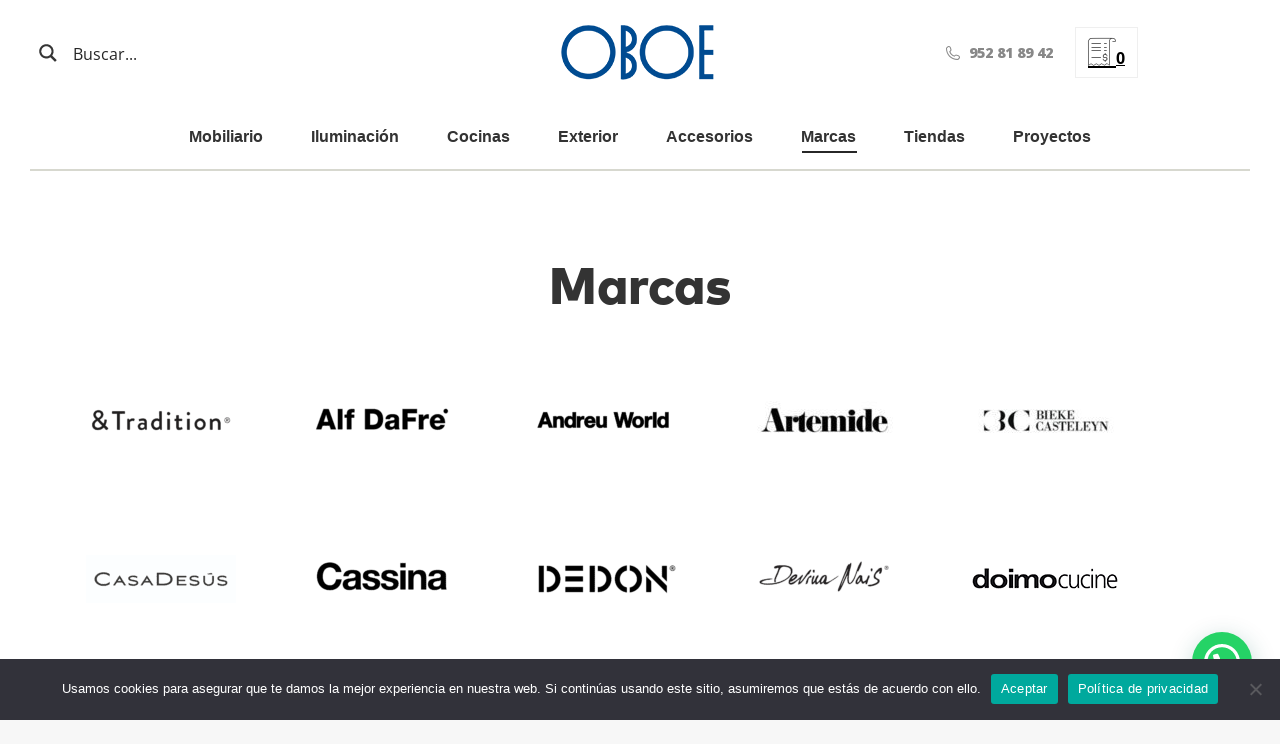

--- FILE ---
content_type: text/html; charset=UTF-8
request_url: https://oboemuebles.com/marca/
body_size: 44980
content:
<!DOCTYPE html>
<!--[if !(IE 6) | !(IE 7) | !(IE 8)  ]><!-->
<html lang="es-ES" class="no-js">
<!--<![endif]-->
<head>
	<meta charset="UTF-8" />
				<meta name="viewport" content="width=device-width, initial-scale=1, maximum-scale=1, user-scalable=0"/>
			<meta name="theme-color" content="#000000"/>	<link rel="profile" href="https://gmpg.org/xfn/11" />
	<meta name='robots' content='noindex, nofollow' />
	<style>img:is([sizes="auto" i], [sizes^="auto," i]) { contain-intrinsic-size: 3000px 1500px }</style>
	
	<!-- This site is optimized with the Yoast SEO plugin v25.9 - https://yoast.com/wordpress/plugins/seo/ -->
	<title>Marcas de muebles de diseño</title>
	<meta property="og:locale" content="es_ES" />
	<meta property="og:type" content="article" />
	<meta property="og:title" content="Marcas de muebles de diseño" />
	<meta property="og:url" content="https://oboemuebles.com/marca/" />
	<meta property="og:site_name" content="OBOE - Tienda de muebles de diseño en Málaga y Marbella" />
	<meta property="article:modified_time" content="2023-05-01T16:57:48+00:00" />
	<meta name="twitter:card" content="summary_large_image" />
	<meta name="twitter:label1" content="Tiempo de lectura" />
	<meta name="twitter:data1" content="1 minuto" />
	<script type="application/ld+json" class="yoast-schema-graph">{"@context":"https://schema.org","@graph":[{"@type":"WebPage","@id":"https://oboemuebles.com/marca/","url":"https://oboemuebles.com/marca/","name":"Marcas de muebles de diseño","isPartOf":{"@id":"https://oboemuebles.com/#website"},"datePublished":"2020-09-16T10:38:54+00:00","dateModified":"2023-05-01T16:57:48+00:00","breadcrumb":{"@id":"https://oboemuebles.com/marca/#breadcrumb"},"inLanguage":"es","potentialAction":[{"@type":"ReadAction","target":["https://oboemuebles.com/marca/"]}]},{"@type":"BreadcrumbList","@id":"https://oboemuebles.com/marca/#breadcrumb","itemListElement":[{"@type":"ListItem","position":1,"name":"Portada","item":"https://oboemuebles.com/"},{"@type":"ListItem","position":2,"name":"Marcas"}]},{"@type":"WebSite","@id":"https://oboemuebles.com/#website","url":"https://oboemuebles.com/","name":"OBOE - Tienda de muebles de diseño en Málaga y Marbella","description":"Tienda de Muebles modernos de alta gama y decoración en Málaga y Marbella","potentialAction":[{"@type":"SearchAction","target":{"@type":"EntryPoint","urlTemplate":"https://oboemuebles.com/?s={search_term_string}"},"query-input":{"@type":"PropertyValueSpecification","valueRequired":true,"valueName":"search_term_string"}}],"inLanguage":"es"}]}</script>
	<!-- / Yoast SEO plugin. -->


<link rel='dns-prefetch' href='//cdnjs.cloudflare.com' />
<link rel='dns-prefetch' href='//js-eu1.hs-scripts.com' />
<link rel='dns-prefetch' href='//fonts.googleapis.com' />
<link rel="alternate" type="application/rss+xml" title="OBOE - Tienda de muebles de diseño en Málaga y Marbella &raquo; Feed" href="https://oboemuebles.com/feed/" />
<link rel="alternate" type="application/rss+xml" title="OBOE - Tienda de muebles de diseño en Málaga y Marbella &raquo; Feed de los comentarios" href="https://oboemuebles.com/comments/feed/" />
<script>
window._wpemojiSettings = {"baseUrl":"https:\/\/s.w.org\/images\/core\/emoji\/16.0.1\/72x72\/","ext":".png","svgUrl":"https:\/\/s.w.org\/images\/core\/emoji\/16.0.1\/svg\/","svgExt":".svg","source":{"concatemoji":"https:\/\/oboemuebles.com\/wp-includes\/js\/wp-emoji-release.min.js?ver=6.8.3"}};
/*! This file is auto-generated */
!function(s,n){var o,i,e;function c(e){try{var t={supportTests:e,timestamp:(new Date).valueOf()};sessionStorage.setItem(o,JSON.stringify(t))}catch(e){}}function p(e,t,n){e.clearRect(0,0,e.canvas.width,e.canvas.height),e.fillText(t,0,0);var t=new Uint32Array(e.getImageData(0,0,e.canvas.width,e.canvas.height).data),a=(e.clearRect(0,0,e.canvas.width,e.canvas.height),e.fillText(n,0,0),new Uint32Array(e.getImageData(0,0,e.canvas.width,e.canvas.height).data));return t.every(function(e,t){return e===a[t]})}function u(e,t){e.clearRect(0,0,e.canvas.width,e.canvas.height),e.fillText(t,0,0);for(var n=e.getImageData(16,16,1,1),a=0;a<n.data.length;a++)if(0!==n.data[a])return!1;return!0}function f(e,t,n,a){switch(t){case"flag":return n(e,"\ud83c\udff3\ufe0f\u200d\u26a7\ufe0f","\ud83c\udff3\ufe0f\u200b\u26a7\ufe0f")?!1:!n(e,"\ud83c\udde8\ud83c\uddf6","\ud83c\udde8\u200b\ud83c\uddf6")&&!n(e,"\ud83c\udff4\udb40\udc67\udb40\udc62\udb40\udc65\udb40\udc6e\udb40\udc67\udb40\udc7f","\ud83c\udff4\u200b\udb40\udc67\u200b\udb40\udc62\u200b\udb40\udc65\u200b\udb40\udc6e\u200b\udb40\udc67\u200b\udb40\udc7f");case"emoji":return!a(e,"\ud83e\udedf")}return!1}function g(e,t,n,a){var r="undefined"!=typeof WorkerGlobalScope&&self instanceof WorkerGlobalScope?new OffscreenCanvas(300,150):s.createElement("canvas"),o=r.getContext("2d",{willReadFrequently:!0}),i=(o.textBaseline="top",o.font="600 32px Arial",{});return e.forEach(function(e){i[e]=t(o,e,n,a)}),i}function t(e){var t=s.createElement("script");t.src=e,t.defer=!0,s.head.appendChild(t)}"undefined"!=typeof Promise&&(o="wpEmojiSettingsSupports",i=["flag","emoji"],n.supports={everything:!0,everythingExceptFlag:!0},e=new Promise(function(e){s.addEventListener("DOMContentLoaded",e,{once:!0})}),new Promise(function(t){var n=function(){try{var e=JSON.parse(sessionStorage.getItem(o));if("object"==typeof e&&"number"==typeof e.timestamp&&(new Date).valueOf()<e.timestamp+604800&&"object"==typeof e.supportTests)return e.supportTests}catch(e){}return null}();if(!n){if("undefined"!=typeof Worker&&"undefined"!=typeof OffscreenCanvas&&"undefined"!=typeof URL&&URL.createObjectURL&&"undefined"!=typeof Blob)try{var e="postMessage("+g.toString()+"("+[JSON.stringify(i),f.toString(),p.toString(),u.toString()].join(",")+"));",a=new Blob([e],{type:"text/javascript"}),r=new Worker(URL.createObjectURL(a),{name:"wpTestEmojiSupports"});return void(r.onmessage=function(e){c(n=e.data),r.terminate(),t(n)})}catch(e){}c(n=g(i,f,p,u))}t(n)}).then(function(e){for(var t in e)n.supports[t]=e[t],n.supports.everything=n.supports.everything&&n.supports[t],"flag"!==t&&(n.supports.everythingExceptFlag=n.supports.everythingExceptFlag&&n.supports[t]);n.supports.everythingExceptFlag=n.supports.everythingExceptFlag&&!n.supports.flag,n.DOMReady=!1,n.readyCallback=function(){n.DOMReady=!0}}).then(function(){return e}).then(function(){var e;n.supports.everything||(n.readyCallback(),(e=n.source||{}).concatemoji?t(e.concatemoji):e.wpemoji&&e.twemoji&&(t(e.twemoji),t(e.wpemoji)))}))}((window,document),window._wpemojiSettings);
</script>
<style id='wp-emoji-styles-inline-css'>

	img.wp-smiley, img.emoji {
		display: inline !important;
		border: none !important;
		box-shadow: none !important;
		height: 1em !important;
		width: 1em !important;
		margin: 0 0.07em !important;
		vertical-align: -0.1em !important;
		background: none !important;
		padding: 0 !important;
	}
</style>
<link rel='stylesheet' id='wp-block-library-css' href='https://oboemuebles.com/wp-includes/css/dist/block-library/style.min.css?ver=6.8.3' media='all' />
<style id='wp-block-library-theme-inline-css'>
.wp-block-audio :where(figcaption){color:#555;font-size:13px;text-align:center}.is-dark-theme .wp-block-audio :where(figcaption){color:#ffffffa6}.wp-block-audio{margin:0 0 1em}.wp-block-code{border:1px solid #ccc;border-radius:4px;font-family:Menlo,Consolas,monaco,monospace;padding:.8em 1em}.wp-block-embed :where(figcaption){color:#555;font-size:13px;text-align:center}.is-dark-theme .wp-block-embed :where(figcaption){color:#ffffffa6}.wp-block-embed{margin:0 0 1em}.blocks-gallery-caption{color:#555;font-size:13px;text-align:center}.is-dark-theme .blocks-gallery-caption{color:#ffffffa6}:root :where(.wp-block-image figcaption){color:#555;font-size:13px;text-align:center}.is-dark-theme :root :where(.wp-block-image figcaption){color:#ffffffa6}.wp-block-image{margin:0 0 1em}.wp-block-pullquote{border-bottom:4px solid;border-top:4px solid;color:currentColor;margin-bottom:1.75em}.wp-block-pullquote cite,.wp-block-pullquote footer,.wp-block-pullquote__citation{color:currentColor;font-size:.8125em;font-style:normal;text-transform:uppercase}.wp-block-quote{border-left:.25em solid;margin:0 0 1.75em;padding-left:1em}.wp-block-quote cite,.wp-block-quote footer{color:currentColor;font-size:.8125em;font-style:normal;position:relative}.wp-block-quote:where(.has-text-align-right){border-left:none;border-right:.25em solid;padding-left:0;padding-right:1em}.wp-block-quote:where(.has-text-align-center){border:none;padding-left:0}.wp-block-quote.is-large,.wp-block-quote.is-style-large,.wp-block-quote:where(.is-style-plain){border:none}.wp-block-search .wp-block-search__label{font-weight:700}.wp-block-search__button{border:1px solid #ccc;padding:.375em .625em}:where(.wp-block-group.has-background){padding:1.25em 2.375em}.wp-block-separator.has-css-opacity{opacity:.4}.wp-block-separator{border:none;border-bottom:2px solid;margin-left:auto;margin-right:auto}.wp-block-separator.has-alpha-channel-opacity{opacity:1}.wp-block-separator:not(.is-style-wide):not(.is-style-dots){width:100px}.wp-block-separator.has-background:not(.is-style-dots){border-bottom:none;height:1px}.wp-block-separator.has-background:not(.is-style-wide):not(.is-style-dots){height:2px}.wp-block-table{margin:0 0 1em}.wp-block-table td,.wp-block-table th{word-break:normal}.wp-block-table :where(figcaption){color:#555;font-size:13px;text-align:center}.is-dark-theme .wp-block-table :where(figcaption){color:#ffffffa6}.wp-block-video :where(figcaption){color:#555;font-size:13px;text-align:center}.is-dark-theme .wp-block-video :where(figcaption){color:#ffffffa6}.wp-block-video{margin:0 0 1em}:root :where(.wp-block-template-part.has-background){margin-bottom:0;margin-top:0;padding:1.25em 2.375em}
</style>
<style id='classic-theme-styles-inline-css'>
/*! This file is auto-generated */
.wp-block-button__link{color:#fff;background-color:#32373c;border-radius:9999px;box-shadow:none;text-decoration:none;padding:calc(.667em + 2px) calc(1.333em + 2px);font-size:1.125em}.wp-block-file__button{background:#32373c;color:#fff;text-decoration:none}
</style>
<style id='joinchat-button-style-inline-css'>
.wp-block-joinchat-button{border:none!important;text-align:center}.wp-block-joinchat-button figure{display:table;margin:0 auto;padding:0}.wp-block-joinchat-button figcaption{font:normal normal 400 .6em/2em var(--wp--preset--font-family--system-font,sans-serif);margin:0;padding:0}.wp-block-joinchat-button .joinchat-button__qr{background-color:#fff;border:6px solid #25d366;border-radius:30px;box-sizing:content-box;display:block;height:200px;margin:auto;overflow:hidden;padding:10px;width:200px}.wp-block-joinchat-button .joinchat-button__qr canvas,.wp-block-joinchat-button .joinchat-button__qr img{display:block;margin:auto}.wp-block-joinchat-button .joinchat-button__link{align-items:center;background-color:#25d366;border:6px solid #25d366;border-radius:30px;display:inline-flex;flex-flow:row nowrap;justify-content:center;line-height:1.25em;margin:0 auto;text-decoration:none}.wp-block-joinchat-button .joinchat-button__link:before{background:transparent var(--joinchat-ico) no-repeat center;background-size:100%;content:"";display:block;height:1.5em;margin:-.75em .75em -.75em 0;width:1.5em}.wp-block-joinchat-button figure+.joinchat-button__link{margin-top:10px}@media (orientation:landscape)and (min-height:481px),(orientation:portrait)and (min-width:481px){.wp-block-joinchat-button.joinchat-button--qr-only figure+.joinchat-button__link{display:none}}@media (max-width:480px),(orientation:landscape)and (max-height:480px){.wp-block-joinchat-button figure{display:none}}

</style>
<style id='global-styles-inline-css'>
:root{--wp--preset--aspect-ratio--square: 1;--wp--preset--aspect-ratio--4-3: 4/3;--wp--preset--aspect-ratio--3-4: 3/4;--wp--preset--aspect-ratio--3-2: 3/2;--wp--preset--aspect-ratio--2-3: 2/3;--wp--preset--aspect-ratio--16-9: 16/9;--wp--preset--aspect-ratio--9-16: 9/16;--wp--preset--color--black: #000000;--wp--preset--color--cyan-bluish-gray: #abb8c3;--wp--preset--color--white: #FFF;--wp--preset--color--pale-pink: #f78da7;--wp--preset--color--vivid-red: #cf2e2e;--wp--preset--color--luminous-vivid-orange: #ff6900;--wp--preset--color--luminous-vivid-amber: #fcb900;--wp--preset--color--light-green-cyan: #7bdcb5;--wp--preset--color--vivid-green-cyan: #00d084;--wp--preset--color--pale-cyan-blue: #8ed1fc;--wp--preset--color--vivid-cyan-blue: #0693e3;--wp--preset--color--vivid-purple: #9b51e0;--wp--preset--color--accent: #000000;--wp--preset--color--dark-gray: #111;--wp--preset--color--light-gray: #767676;--wp--preset--gradient--vivid-cyan-blue-to-vivid-purple: linear-gradient(135deg,rgba(6,147,227,1) 0%,rgb(155,81,224) 100%);--wp--preset--gradient--light-green-cyan-to-vivid-green-cyan: linear-gradient(135deg,rgb(122,220,180) 0%,rgb(0,208,130) 100%);--wp--preset--gradient--luminous-vivid-amber-to-luminous-vivid-orange: linear-gradient(135deg,rgba(252,185,0,1) 0%,rgba(255,105,0,1) 100%);--wp--preset--gradient--luminous-vivid-orange-to-vivid-red: linear-gradient(135deg,rgba(255,105,0,1) 0%,rgb(207,46,46) 100%);--wp--preset--gradient--very-light-gray-to-cyan-bluish-gray: linear-gradient(135deg,rgb(238,238,238) 0%,rgb(169,184,195) 100%);--wp--preset--gradient--cool-to-warm-spectrum: linear-gradient(135deg,rgb(74,234,220) 0%,rgb(151,120,209) 20%,rgb(207,42,186) 40%,rgb(238,44,130) 60%,rgb(251,105,98) 80%,rgb(254,248,76) 100%);--wp--preset--gradient--blush-light-purple: linear-gradient(135deg,rgb(255,206,236) 0%,rgb(152,150,240) 100%);--wp--preset--gradient--blush-bordeaux: linear-gradient(135deg,rgb(254,205,165) 0%,rgb(254,45,45) 50%,rgb(107,0,62) 100%);--wp--preset--gradient--luminous-dusk: linear-gradient(135deg,rgb(255,203,112) 0%,rgb(199,81,192) 50%,rgb(65,88,208) 100%);--wp--preset--gradient--pale-ocean: linear-gradient(135deg,rgb(255,245,203) 0%,rgb(182,227,212) 50%,rgb(51,167,181) 100%);--wp--preset--gradient--electric-grass: linear-gradient(135deg,rgb(202,248,128) 0%,rgb(113,206,126) 100%);--wp--preset--gradient--midnight: linear-gradient(135deg,rgb(2,3,129) 0%,rgb(40,116,252) 100%);--wp--preset--font-size--small: 13px;--wp--preset--font-size--medium: 20px;--wp--preset--font-size--large: 36px;--wp--preset--font-size--x-large: 42px;--wp--preset--spacing--20: 0.44rem;--wp--preset--spacing--30: 0.67rem;--wp--preset--spacing--40: 1rem;--wp--preset--spacing--50: 1.5rem;--wp--preset--spacing--60: 2.25rem;--wp--preset--spacing--70: 3.38rem;--wp--preset--spacing--80: 5.06rem;--wp--preset--shadow--natural: 6px 6px 9px rgba(0, 0, 0, 0.2);--wp--preset--shadow--deep: 12px 12px 50px rgba(0, 0, 0, 0.4);--wp--preset--shadow--sharp: 6px 6px 0px rgba(0, 0, 0, 0.2);--wp--preset--shadow--outlined: 6px 6px 0px -3px rgba(255, 255, 255, 1), 6px 6px rgba(0, 0, 0, 1);--wp--preset--shadow--crisp: 6px 6px 0px rgba(0, 0, 0, 1);}:where(.is-layout-flex){gap: 0.5em;}:where(.is-layout-grid){gap: 0.5em;}body .is-layout-flex{display: flex;}.is-layout-flex{flex-wrap: wrap;align-items: center;}.is-layout-flex > :is(*, div){margin: 0;}body .is-layout-grid{display: grid;}.is-layout-grid > :is(*, div){margin: 0;}:where(.wp-block-columns.is-layout-flex){gap: 2em;}:where(.wp-block-columns.is-layout-grid){gap: 2em;}:where(.wp-block-post-template.is-layout-flex){gap: 1.25em;}:where(.wp-block-post-template.is-layout-grid){gap: 1.25em;}.has-black-color{color: var(--wp--preset--color--black) !important;}.has-cyan-bluish-gray-color{color: var(--wp--preset--color--cyan-bluish-gray) !important;}.has-white-color{color: var(--wp--preset--color--white) !important;}.has-pale-pink-color{color: var(--wp--preset--color--pale-pink) !important;}.has-vivid-red-color{color: var(--wp--preset--color--vivid-red) !important;}.has-luminous-vivid-orange-color{color: var(--wp--preset--color--luminous-vivid-orange) !important;}.has-luminous-vivid-amber-color{color: var(--wp--preset--color--luminous-vivid-amber) !important;}.has-light-green-cyan-color{color: var(--wp--preset--color--light-green-cyan) !important;}.has-vivid-green-cyan-color{color: var(--wp--preset--color--vivid-green-cyan) !important;}.has-pale-cyan-blue-color{color: var(--wp--preset--color--pale-cyan-blue) !important;}.has-vivid-cyan-blue-color{color: var(--wp--preset--color--vivid-cyan-blue) !important;}.has-vivid-purple-color{color: var(--wp--preset--color--vivid-purple) !important;}.has-black-background-color{background-color: var(--wp--preset--color--black) !important;}.has-cyan-bluish-gray-background-color{background-color: var(--wp--preset--color--cyan-bluish-gray) !important;}.has-white-background-color{background-color: var(--wp--preset--color--white) !important;}.has-pale-pink-background-color{background-color: var(--wp--preset--color--pale-pink) !important;}.has-vivid-red-background-color{background-color: var(--wp--preset--color--vivid-red) !important;}.has-luminous-vivid-orange-background-color{background-color: var(--wp--preset--color--luminous-vivid-orange) !important;}.has-luminous-vivid-amber-background-color{background-color: var(--wp--preset--color--luminous-vivid-amber) !important;}.has-light-green-cyan-background-color{background-color: var(--wp--preset--color--light-green-cyan) !important;}.has-vivid-green-cyan-background-color{background-color: var(--wp--preset--color--vivid-green-cyan) !important;}.has-pale-cyan-blue-background-color{background-color: var(--wp--preset--color--pale-cyan-blue) !important;}.has-vivid-cyan-blue-background-color{background-color: var(--wp--preset--color--vivid-cyan-blue) !important;}.has-vivid-purple-background-color{background-color: var(--wp--preset--color--vivid-purple) !important;}.has-black-border-color{border-color: var(--wp--preset--color--black) !important;}.has-cyan-bluish-gray-border-color{border-color: var(--wp--preset--color--cyan-bluish-gray) !important;}.has-white-border-color{border-color: var(--wp--preset--color--white) !important;}.has-pale-pink-border-color{border-color: var(--wp--preset--color--pale-pink) !important;}.has-vivid-red-border-color{border-color: var(--wp--preset--color--vivid-red) !important;}.has-luminous-vivid-orange-border-color{border-color: var(--wp--preset--color--luminous-vivid-orange) !important;}.has-luminous-vivid-amber-border-color{border-color: var(--wp--preset--color--luminous-vivid-amber) !important;}.has-light-green-cyan-border-color{border-color: var(--wp--preset--color--light-green-cyan) !important;}.has-vivid-green-cyan-border-color{border-color: var(--wp--preset--color--vivid-green-cyan) !important;}.has-pale-cyan-blue-border-color{border-color: var(--wp--preset--color--pale-cyan-blue) !important;}.has-vivid-cyan-blue-border-color{border-color: var(--wp--preset--color--vivid-cyan-blue) !important;}.has-vivid-purple-border-color{border-color: var(--wp--preset--color--vivid-purple) !important;}.has-vivid-cyan-blue-to-vivid-purple-gradient-background{background: var(--wp--preset--gradient--vivid-cyan-blue-to-vivid-purple) !important;}.has-light-green-cyan-to-vivid-green-cyan-gradient-background{background: var(--wp--preset--gradient--light-green-cyan-to-vivid-green-cyan) !important;}.has-luminous-vivid-amber-to-luminous-vivid-orange-gradient-background{background: var(--wp--preset--gradient--luminous-vivid-amber-to-luminous-vivid-orange) !important;}.has-luminous-vivid-orange-to-vivid-red-gradient-background{background: var(--wp--preset--gradient--luminous-vivid-orange-to-vivid-red) !important;}.has-very-light-gray-to-cyan-bluish-gray-gradient-background{background: var(--wp--preset--gradient--very-light-gray-to-cyan-bluish-gray) !important;}.has-cool-to-warm-spectrum-gradient-background{background: var(--wp--preset--gradient--cool-to-warm-spectrum) !important;}.has-blush-light-purple-gradient-background{background: var(--wp--preset--gradient--blush-light-purple) !important;}.has-blush-bordeaux-gradient-background{background: var(--wp--preset--gradient--blush-bordeaux) !important;}.has-luminous-dusk-gradient-background{background: var(--wp--preset--gradient--luminous-dusk) !important;}.has-pale-ocean-gradient-background{background: var(--wp--preset--gradient--pale-ocean) !important;}.has-electric-grass-gradient-background{background: var(--wp--preset--gradient--electric-grass) !important;}.has-midnight-gradient-background{background: var(--wp--preset--gradient--midnight) !important;}.has-small-font-size{font-size: var(--wp--preset--font-size--small) !important;}.has-medium-font-size{font-size: var(--wp--preset--font-size--medium) !important;}.has-large-font-size{font-size: var(--wp--preset--font-size--large) !important;}.has-x-large-font-size{font-size: var(--wp--preset--font-size--x-large) !important;}
:where(.wp-block-post-template.is-layout-flex){gap: 1.25em;}:where(.wp-block-post-template.is-layout-grid){gap: 1.25em;}
:where(.wp-block-columns.is-layout-flex){gap: 2em;}:where(.wp-block-columns.is-layout-grid){gap: 2em;}
:root :where(.wp-block-pullquote){font-size: 1.5em;line-height: 1.6;}
</style>
<link rel='stylesheet' id='contact-form-7-css' href='https://oboemuebles.com/wp-content/plugins/contact-form-7/includes/css/styles.css?ver=6.1.1' media='all' />
<link rel='stylesheet' id='cookie-notice-front-css' href='https://oboemuebles.com/wp-content/plugins/cookie-notice/css/front.min.css?ver=2.5.7' media='all' />
<link rel='stylesheet' id='buscador-css-css' href='https://oboemuebles.com/wp-content/plugins/dgv-buscador/css/buscador.css?ver=6.8.3' media='all' />
<link rel='stylesheet' id='go-pricing-styles-css' href='https://oboemuebles.com/wp-content/plugins/go_pricing/assets/css/go_pricing_styles.css?ver=3.4' media='all' />
<link rel='stylesheet' id='dashicons-css' href='https://oboemuebles.com/wp-includes/css/dashicons.min.css?ver=6.8.3' media='all' />
<style id='dashicons-inline-css'>
[data-font="Dashicons"]:before {font-family: 'Dashicons' !important;content: attr(data-icon) !important;speak: none !important;font-weight: normal !important;font-variant: normal !important;text-transform: none !important;line-height: 1 !important;font-style: normal !important;-webkit-font-smoothing: antialiased !important;-moz-osx-font-smoothing: grayscale !important;}
</style>
<link rel='stylesheet' id='LeadConnector-css' href='https://oboemuebles.com/wp-content/plugins/leadconnector/public/css/lc-public.css?ver=3.0.10.4' media='all' />
<style id='woocommerce-inline-inline-css'>
.woocommerce form .form-row .required { visibility: visible; }
</style>
<link rel='stylesheet' id='cms-navigation-style-base-css' href='https://oboemuebles.com/wp-content/plugins/wpml-cms-nav/res/css/cms-navigation-base.css?ver=1.5.6' media='screen' />
<link rel='stylesheet' id='cms-navigation-style-css' href='https://oboemuebles.com/wp-content/plugins/wpml-cms-nav/res/css/cms-navigation.css?ver=1.5.6' media='screen' />
<link rel='stylesheet' id='yith_wcbm_badge_style-css' href='https://oboemuebles.com/wp-content/plugins/yith-woocommerce-badges-management/assets/css/frontend.css?ver=3.19.0' media='all' />
<style id='yith_wcbm_badge_style-inline-css'>
.yith-wcbm-badge.yith-wcbm-badge-text.yith-wcbm-badge-102581 {
				top: 0; left: 0; 
				
				-ms-transform: ; 
				-webkit-transform: ; 
				transform: ;
				padding: 0px 0px 0px 0px;
				background-color:#2470FF; border-radius: 0px 0px 0px 0px; width:63px; height:50px;
			}.yith-wcbm-badge.yith-wcbm-badge-text.yith-wcbm-badge-85898 {
				bottom: 0; right: 0; 
				
				-ms-transform: ; 
				-webkit-transform: ; 
				transform: ;
				padding: 0px 0px 0px 0px;
				background-color:#004b91; border-radius: 0px 0px 0px 0px; width:150px; height:30px;
			}
</style>
<link rel='stylesheet' id='yith-gfont-open-sans-css' href='https://oboemuebles.com/wp-content/plugins/yith-woocommerce-badges-management/assets/fonts/open-sans/style.css?ver=3.19.0' media='all' />
<link rel='stylesheet' id='brands-styles-css' href='https://oboemuebles.com/wp-content/plugins/woocommerce/assets/css/brands.css?ver=10.1.2' media='all' />
<link rel='stylesheet' id='google-fonts-1-css' href='//fonts.googleapis.com/css?family=Montserrat%3A400%2C500%2C700&#038;ver=6.8.3' media='all' />
<link rel='stylesheet' id='the7-font-css' href='https://oboemuebles.com/wp-content/themes/dt-the7/fonts/icomoon-the7-font/icomoon-the7-font.min.css?ver=12.9.0' media='all' />
<link rel='stylesheet' id='the7-awesome-fonts-css' href='https://oboemuebles.com/wp-content/themes/dt-the7/fonts/FontAwesome/css/all.min.css?ver=12.9.0' media='all' />
<link rel='stylesheet' id='the7-icomoon-numbers-32x32-css' href='https://oboemuebles.com/wp-content/uploads/smile_fonts/icomoon-numbers-32x32/icomoon-numbers-32x32.css?ver=6.8.3' media='all' />
<link rel='stylesheet' id='pwb-styles-frontend-css' href='https://oboemuebles.com/wp-content/plugins/perfect-woocommerce-brands/build/frontend/css/style.css?ver=3.6.0' media='all' />
<link rel='stylesheet' id='js_composer_front-css' href='https://oboemuebles.com/wp-content/plugins/js_composer/assets/css/js_composer.min.css?ver=8.6.1' media='all' />
<link rel='stylesheet' id='yith_ywraq_frontend-css' href='https://oboemuebles.com/wp-content/plugins/yith-woocommerce-request-a-quote-premium/assets/css/ywraq-frontend.css?ver=4.24.1' media='all' />
<style id='yith_ywraq_frontend-inline-css'>
:root {
		--ywraq_layout_button_bg_color: #0066b4;
		--ywraq_layout_button_bg_color_hover: #044a80;
		--ywraq_layout_button_border_color: #0066b4;
		--ywraq_layout_button_border_color_hover: #044a80;
		--ywraq_layout_button_color: #ffffff;
		--ywraq_layout_button_color_hover: #ffffff;
		
		--ywraq_checkout_button_bg_color: #0066b4;
		--ywraq_checkout_button_bg_color_hover: #044a80;
		--ywraq_checkout_button_border_color: #0066b4;
		--ywraq_checkout_button_border_color_hover: #044a80;
		--ywraq_checkout_button_color: #ffffff;
		--ywraq_checkout_button_color_hover: #ffffff;
		
		--ywraq_accept_button_bg_color: #0066b4;
		--ywraq_accept_button_bg_color_hover: #044a80;
		--ywraq_accept_button_border_color: #0066b4;
		--ywraq_accept_button_border_color_hover: #044a80;
		--ywraq_accept_button_color: #ffffff;
		--ywraq_accept_button_color_hover: #ffffff;
		
		--ywraq_reject_button_bg_color: transparent;
		--ywraq_reject_button_bg_color_hover: #CC2B2B;
		--ywraq_reject_button_border_color: #CC2B2B;
		--ywraq_reject_button_border_color_hover: #CC2B2B;
		--ywraq_reject_button_color: #CC2B2B;
		--ywraq_reject_button_color_hover: #ffffff;
		}		

</style>
<link rel='stylesheet' id='dt-web-fonts-css' href='https://fonts.googleapis.com/css?family=Open+Sans:300,400,600,700,800%7CRoboto:400,500,600,700%7CRaleway:400,500,600,700,800,900' media='all' />
<link rel='stylesheet' id='dt-main-css' href='https://oboemuebles.com/wp-content/themes/dt-the7/css/main.min.css?ver=12.9.0' media='all' />
<style id='dt-main-inline-css'>
body #load {
  display: block;
  height: 100%;
  overflow: hidden;
  position: fixed;
  width: 100%;
  z-index: 9901;
  opacity: 1;
  visibility: visible;
  transition: all .35s ease-out;
}
.load-wrap {
  width: 100%;
  height: 100%;
  background-position: center center;
  background-repeat: no-repeat;
  text-align: center;
  display: -ms-flexbox;
  display: -ms-flex;
  display: flex;
  -ms-align-items: center;
  -ms-flex-align: center;
  align-items: center;
  -ms-flex-flow: column wrap;
  flex-flow: column wrap;
  -ms-flex-pack: center;
  -ms-justify-content: center;
  justify-content: center;
}
.load-wrap > svg {
  position: absolute;
  top: 50%;
  left: 50%;
  transform: translate(-50%,-50%);
}
#load {
  background: var(--the7-elementor-beautiful-loading-bg,#ffffff);
  --the7-beautiful-spinner-color2: var(--the7-beautiful-spinner-color,rgba(51,51,51,0.25));
}

</style>
<link rel='stylesheet' id='the7-custom-scrollbar-css' href='https://oboemuebles.com/wp-content/themes/dt-the7/lib/custom-scrollbar/custom-scrollbar.min.css?ver=12.9.0' media='all' />
<link rel='stylesheet' id='the7-wpbakery-css' href='https://oboemuebles.com/wp-content/themes/dt-the7/css/wpbakery.min.css?ver=12.9.0' media='all' />
<link rel='stylesheet' id='the7-css-vars-css' href='https://oboemuebles.com/wp-content/uploads/the7-css/css-vars.css?ver=5981e49014db' media='all' />
<link rel='stylesheet' id='dt-custom-css' href='https://oboemuebles.com/wp-content/uploads/the7-css/custom.css?ver=5981e49014db' media='all' />
<link rel='stylesheet' id='wc-dt-custom-css' href='https://oboemuebles.com/wp-content/uploads/the7-css/compatibility/wc-dt-custom.css?ver=5981e49014db' media='all' />
<link rel='stylesheet' id='dt-media-css' href='https://oboemuebles.com/wp-content/uploads/the7-css/media.css?ver=5981e49014db' media='all' />
<link rel='stylesheet' id='the7-mega-menu-css' href='https://oboemuebles.com/wp-content/uploads/the7-css/mega-menu.css?ver=5981e49014db' media='all' />
<link rel='stylesheet' id='wpml.less-css' href='https://oboemuebles.com/wp-content/uploads/the7-css/compatibility/wpml.css?ver=5981e49014db' media='all' />
<link rel='stylesheet' id='the7-elements-css' href='https://oboemuebles.com/wp-content/uploads/the7-css/post-type-dynamic.css?ver=5981e49014db' media='all' />
<link rel='stylesheet' id='style-css' href='https://oboemuebles.com/wp-content/themes/dt-the7-child/style.css?ver=12.9.0' media='all' />
<script src="https://oboemuebles.com/wp-includes/js/jquery/jquery.min.js?ver=3.7.1" id="jquery-core-js"></script>
<script src="https://oboemuebles.com/wp-includes/js/jquery/jquery-migrate.min.js?ver=3.4.1" id="jquery-migrate-js"></script>
<script id="wpml-cookie-js-extra">
var wpml_cookies = {"wp-wpml_current_language":{"value":"es","expires":1,"path":"\/"}};
var wpml_cookies = {"wp-wpml_current_language":{"value":"es","expires":1,"path":"\/"}};
</script>
<script src="https://oboemuebles.com/wp-content/plugins/sitepress-multilingual-cms/res/js/cookies/language-cookie.js?ver=481990" id="wpml-cookie-js" defer data-wp-strategy="defer"></script>
<script id="cookie-notice-front-js-before">
var cnArgs = {"ajaxUrl":"https:\/\/oboemuebles.com\/wp-admin\/admin-ajax.php","nonce":"929b43e558","hideEffect":"fade","position":"bottom","onScroll":false,"onScrollOffset":100,"onClick":false,"cookieName":"cookie_notice_accepted","cookieTime":2592000,"cookieTimeRejected":2592000,"globalCookie":false,"redirection":false,"cache":false,"revokeCookies":false,"revokeCookiesOpt":"automatic"};
</script>
<script src="https://oboemuebles.com/wp-content/plugins/cookie-notice/js/front.min.js?ver=2.5.7" id="cookie-notice-front-js"></script>
<script id="gw-tweenmax-js-before">
var oldGS=window.GreenSockGlobals,oldGSQueue=window._gsQueue,oldGSDefine=window._gsDefine;window._gsDefine=null;delete(window._gsDefine);var gwGS=window.GreenSockGlobals={};
</script>
<script src="https://cdnjs.cloudflare.com/ajax/libs/gsap/1.11.2/TweenMax.min.js" id="gw-tweenmax-js"></script>
<script id="gw-tweenmax-js-after">
try{window.GreenSockGlobals=null;window._gsQueue=null;window._gsDefine=null;delete(window.GreenSockGlobals);delete(window._gsQueue);delete(window._gsDefine);window.GreenSockGlobals=oldGS;window._gsQueue=oldGSQueue;window._gsDefine=oldGSDefine;}catch(e){}
</script>
<script src="https://oboemuebles.com/wp-content/plugins/woocommerce/assets/js/jquery-blockui/jquery.blockUI.min.js?ver=2.7.0-wc.10.1.2" id="jquery-blockui-js" data-wp-strategy="defer"></script>
<script id="wc-add-to-cart-js-extra">
var wc_add_to_cart_params = {"ajax_url":"\/wp-admin\/admin-ajax.php","wc_ajax_url":"\/?wc-ajax=%%endpoint%%","i18n_view_cart":"Ver Carrito","cart_url":"https:\/\/oboemuebles.com\/?page_id=18667","is_cart":"","cart_redirect_after_add":"no"};
</script>
<script src="https://oboemuebles.com/wp-content/plugins/woocommerce/assets/js/frontend/add-to-cart.min.js?ver=10.1.2" id="wc-add-to-cart-js" data-wp-strategy="defer"></script>
<script src="https://oboemuebles.com/wp-content/plugins/woocommerce/assets/js/js-cookie/js.cookie.min.js?ver=2.1.4-wc.10.1.2" id="js-cookie-js" defer data-wp-strategy="defer"></script>
<script id="woocommerce-js-extra">
var woocommerce_params = {"ajax_url":"\/wp-admin\/admin-ajax.php","wc_ajax_url":"\/?wc-ajax=%%endpoint%%","i18n_password_show":"Mostrar contrase\u00f1a","i18n_password_hide":"Ocultar contrase\u00f1a"};
</script>
<script src="https://oboemuebles.com/wp-content/plugins/woocommerce/assets/js/frontend/woocommerce.min.js?ver=10.1.2" id="woocommerce-js" defer data-wp-strategy="defer"></script>
<script src="https://oboemuebles.com/wp-content/plugins/js_composer/assets/js/vendors/woocommerce-add-to-cart.js?ver=8.6.1" id="vc_woocommerce-add-to-cart-js-js"></script>
<script id="dt-above-fold-js-extra">
var dtLocal = {"themeUrl":"https:\/\/oboemuebles.com\/wp-content\/themes\/dt-the7","passText":"Para ver esta publicaci\u00f3n protegida, introduce la contrase\u00f1a debajo:","moreButtonText":{"loading":"Cargando...","loadMore":"Cargar m\u00e1s"},"postID":"84632","ajaxurl":"https:\/\/oboemuebles.com\/wp-admin\/admin-ajax.php","REST":{"baseUrl":"https:\/\/oboemuebles.com\/wp-json\/the7\/v1","endpoints":{"sendMail":"\/send-mail"}},"contactMessages":{"required":"Uno o m\u00e1s campos tienen un error. Por favor, rev\u00edselo e int\u00e9ntelo de nuevo.","terms":"Please accept the privacy policy.","fillTheCaptchaError":"Please, fill the captcha."},"captchaSiteKey":"","ajaxNonce":"0e1a1a0727","pageData":{"type":"page","template":"page","layout":null},"themeSettings":{"smoothScroll":"off","lazyLoading":false,"desktopHeader":{"height":155},"ToggleCaptionEnabled":"disabled","ToggleCaption":"Navigation","floatingHeader":{"showAfter":94,"showMenu":false,"height":60,"logo":{"showLogo":true,"html":"<img class=\" preload-me\" src=\"https:\/\/oboemuebles.com\/wp-content\/themes\/dt-the7\/inc\/presets\/images\/full\/skin11r.header-style-floating-logo-regular.png\" srcset=\"https:\/\/oboemuebles.com\/wp-content\/themes\/dt-the7\/inc\/presets\/images\/full\/skin11r.header-style-floating-logo-regular.png 44w, https:\/\/oboemuebles.com\/wp-content\/themes\/dt-the7\/inc\/presets\/images\/full\/skin11r.header-style-floating-logo-hd.png 88w\" width=\"44\" height=\"44\"   sizes=\"44px\" alt=\"OBOE - Tienda de muebles de dise\u00f1o en M\u00e1laga y Marbella\" \/>","url":"https:\/\/oboemuebles.com\/"}},"topLine":{"floatingTopLine":{"logo":{"showLogo":false,"html":""}}},"mobileHeader":{"firstSwitchPoint":992,"secondSwitchPoint":778,"firstSwitchPointHeight":60,"secondSwitchPointHeight":60,"mobileToggleCaptionEnabled":"disabled","mobileToggleCaption":"Men\u00fa"},"stickyMobileHeaderFirstSwitch":{"logo":{"html":"<img class=\" preload-me\" src=\"https:\/\/oboemuebles.com\/wp-content\/uploads\/2020\/10\/logo-oboe-57v2.png\" srcset=\"https:\/\/oboemuebles.com\/wp-content\/uploads\/2020\/10\/logo-oboe-57v2.png 153w, https:\/\/oboemuebles.com\/wp-content\/uploads\/2020\/10\/logo-oboe-114v2.png 306w\" width=\"153\" height=\"57\"   sizes=\"153px\" alt=\"OBOE - Tienda de muebles de dise\u00f1o en M\u00e1laga y Marbella\" \/>"}},"stickyMobileHeaderSecondSwitch":{"logo":{"html":"<img class=\" preload-me\" src=\"https:\/\/oboemuebles.com\/wp-content\/uploads\/2020\/10\/logo-oboe-57v2.png\" srcset=\"https:\/\/oboemuebles.com\/wp-content\/uploads\/2020\/10\/logo-oboe-57v2.png 153w, https:\/\/oboemuebles.com\/wp-content\/uploads\/2020\/10\/logo-oboe-114v2.png 306w\" width=\"153\" height=\"57\"   sizes=\"153px\" alt=\"OBOE - Tienda de muebles de dise\u00f1o en M\u00e1laga y Marbella\" \/>"}},"sidebar":{"switchPoint":992},"boxedWidth":"1280px"},"VCMobileScreenWidth":"778","wcCartFragmentHash":"29b49356d41aece13ff12123f4bfc8bc"};
var dtShare = {"shareButtonText":{"facebook":"Compartir en Facebook","twitter":"Share on X","pinterest":"Tweet","linkedin":"Compartir en Linkedin","whatsapp":"Compartir en Whatsapp"},"overlayOpacity":"85"};
</script>
<script src="https://oboemuebles.com/wp-content/themes/dt-the7/js/above-the-fold.min.js?ver=12.9.0" id="dt-above-fold-js"></script>
<script src="https://oboemuebles.com/wp-content/themes/dt-the7/js/compatibility/woocommerce/woocommerce.min.js?ver=12.9.0" id="dt-woocommerce-js"></script>
<script></script><link rel="https://api.w.org/" href="https://oboemuebles.com/wp-json/" /><link rel="alternate" title="JSON" type="application/json" href="https://oboemuebles.com/wp-json/wp/v2/pages/84632" /><link rel="EditURI" type="application/rsd+xml" title="RSD" href="https://oboemuebles.com/xmlrpc.php?rsd" />
<meta name="generator" content="WordPress 6.8.3" />
<meta name="generator" content="WooCommerce 10.1.2" />
<link rel='shortlink' href='https://oboemuebles.com/?p=84632' />
<link rel="alternate" title="oEmbed (JSON)" type="application/json+oembed" href="https://oboemuebles.com/wp-json/oembed/1.0/embed?url=https%3A%2F%2Foboemuebles.com%2Fmarca%2F" />
<link rel="alternate" title="oEmbed (XML)" type="text/xml+oembed" href="https://oboemuebles.com/wp-json/oembed/1.0/embed?url=https%3A%2F%2Foboemuebles.com%2Fmarca%2F&#038;format=xml" />
<meta name="generator" content="WPML ver:4.8.1 stt:1,2;" />
<!-- Google Tag Manager -->
                <script>(function(w,d,s,l,i){w[l]=w[l]||[];w[l].push({'gtm.start':
                new Date().getTime(),event:'gtm.js'});var f=d.getElementsByTagName(s)[0],
                j=d.createElement(s),dl=l!='dataLayer'?'&l='+l:'';j.async=true;j.src=
                'https://www.googletagmanager.com/gtm.js?id='+i+dl;f.parentNode.insertBefore(j,f);
                })(window,document,'script','dataLayer','GTM-WRMF6RX');</script>
                <!-- End Google Tag Manager -->			<!-- DO NOT COPY THIS SNIPPET! Start of Page Analytics Tracking for HubSpot WordPress plugin v11.3.21-->
			<script class="hsq-set-content-id" data-content-id="standard-page">
				var _hsq = _hsq || [];
				_hsq.push(["setContentType", "standard-page"]);
			</script>
			<!-- DO NOT COPY THIS SNIPPET! End of Page Analytics Tracking for HubSpot WordPress plugin -->
			<meta name="ti-site-data" content="eyJyIjoiMTowITc6MCEzMDowIiwibyI6Imh0dHBzOlwvXC9vYm9lbXVlYmxlcy5jb21cL3dwLWFkbWluXC9hZG1pbi1hamF4LnBocD9hY3Rpb249dGlfb25saW5lX3VzZXJzX2dvb2dsZSZwPSUyRm1hcmNhJTJGIn0=" />	<noscript><style>.woocommerce-product-gallery{ opacity: 1 !important; }</style></noscript>
	<meta name="generator" content="Powered by WPBakery Page Builder - drag and drop page builder for WordPress."/>
<style data-type="vc_custom-css">.pwb-all-brands .pwb-brands-cols-outer .pwb-brands-col3 div {
	display: flex;
	align-items: center;
	justify-content: center
}

.pwb-all-brands .pwb-brands-cols-outer .pwb-brands-col3 {
	padding: 0;
}</style><meta name="generator" content="Powered by Slider Revolution 6.7.37 - responsive, Mobile-Friendly Slider Plugin for WordPress with comfortable drag and drop interface." />
<script type="text/javascript" id="the7-loader-script">
document.addEventListener("DOMContentLoaded", function(event) {
	var load = document.getElementById("load");
	if(!load.classList.contains('loader-removed')){
		var removeLoading = setTimeout(function() {
			load.className += " loader-removed";
		}, 300);
	}
});
</script>
		<link rel="icon" href="https://oboemuebles.com/wp-content/uploads/2020/06/favicon-oboe-16.png" type="image/png" sizes="16x16"/><link rel="icon" href="https://oboemuebles.com/wp-content/uploads/2020/06/favicon-oboe-32.png" type="image/png" sizes="32x32"/><link rel="apple-touch-icon" href="https://oboemuebles.com/wp-content/uploads/2020/06/favicon-oboe-60.png"><link rel="apple-touch-icon" sizes="76x76" href="https://oboemuebles.com/wp-content/uploads/2020/06/favicon-oboe-76.png"><link rel="apple-touch-icon" sizes="120x120" href="https://oboemuebles.com/wp-content/uploads/2020/06/favicon-oboe-120.png"><link rel="apple-touch-icon" sizes="152x152" href="https://oboemuebles.com/wp-content/uploads/2020/06/favicon-oboe-152.png"><script>function setREVStartSize(e){
			//window.requestAnimationFrame(function() {
				window.RSIW = window.RSIW===undefined ? window.innerWidth : window.RSIW;
				window.RSIH = window.RSIH===undefined ? window.innerHeight : window.RSIH;
				try {
					var pw = document.getElementById(e.c).parentNode.offsetWidth,
						newh;
					pw = pw===0 || isNaN(pw) || (e.l=="fullwidth" || e.layout=="fullwidth") ? window.RSIW : pw;
					e.tabw = e.tabw===undefined ? 0 : parseInt(e.tabw);
					e.thumbw = e.thumbw===undefined ? 0 : parseInt(e.thumbw);
					e.tabh = e.tabh===undefined ? 0 : parseInt(e.tabh);
					e.thumbh = e.thumbh===undefined ? 0 : parseInt(e.thumbh);
					e.tabhide = e.tabhide===undefined ? 0 : parseInt(e.tabhide);
					e.thumbhide = e.thumbhide===undefined ? 0 : parseInt(e.thumbhide);
					e.mh = e.mh===undefined || e.mh=="" || e.mh==="auto" ? 0 : parseInt(e.mh,0);
					if(e.layout==="fullscreen" || e.l==="fullscreen")
						newh = Math.max(e.mh,window.RSIH);
					else{
						e.gw = Array.isArray(e.gw) ? e.gw : [e.gw];
						for (var i in e.rl) if (e.gw[i]===undefined || e.gw[i]===0) e.gw[i] = e.gw[i-1];
						e.gh = e.el===undefined || e.el==="" || (Array.isArray(e.el) && e.el.length==0)? e.gh : e.el;
						e.gh = Array.isArray(e.gh) ? e.gh : [e.gh];
						for (var i in e.rl) if (e.gh[i]===undefined || e.gh[i]===0) e.gh[i] = e.gh[i-1];
											
						var nl = new Array(e.rl.length),
							ix = 0,
							sl;
						e.tabw = e.tabhide>=pw ? 0 : e.tabw;
						e.thumbw = e.thumbhide>=pw ? 0 : e.thumbw;
						e.tabh = e.tabhide>=pw ? 0 : e.tabh;
						e.thumbh = e.thumbhide>=pw ? 0 : e.thumbh;
						for (var i in e.rl) nl[i] = e.rl[i]<window.RSIW ? 0 : e.rl[i];
						sl = nl[0];
						for (var i in nl) if (sl>nl[i] && nl[i]>0) { sl = nl[i]; ix=i;}
						var m = pw>(e.gw[ix]+e.tabw+e.thumbw) ? 1 : (pw-(e.tabw+e.thumbw)) / (e.gw[ix]);
						newh =  (e.gh[ix] * m) + (e.tabh + e.thumbh);
					}
					var el = document.getElementById(e.c);
					if (el!==null && el) el.style.height = newh+"px";
					el = document.getElementById(e.c+"_wrapper");
					if (el!==null && el) {
						el.style.height = newh+"px";
						el.style.display = "block";
					}
				} catch(e){
					console.log("Failure at Presize of Slider:" + e)
				}
			//});
		  };</script>
<style type="text/css" data-type="vc_shortcodes-default-css">.vc_do_custom_heading{margin-bottom:0.625rem;margin-top:0;}</style><style type="text/css" data-type="vc_shortcodes-custom-css">.vc_custom_1602672359273{margin-top: 7vh !important;padding-bottom: 3vh !important;}</style><noscript><style> .wpb_animate_when_almost_visible { opacity: 1; }</style></noscript><script type="text/javascript">
	//$.noConflict();
	var thFilters = false; //indica si hay filtros
	var breakWidh = 993; //ancho de ruptura
	var flagReadmore = false; //indica si hacen falta acciones por anchura de página superior al breakWidh

	jQuery(document).ready(function($) {
		$.noConflict();
		
		
		/*$('.menu-item.menu-item-type-custom.menu-item-object-custom.has-children')
			.addClass('active')
			.addClass('open-sub');*/
			/*.children('.sub-nav.sub-nav-widgets')
				.css('display','block');*/
		
		$('.bapf_sfilter[data-taxonomy="product_cat"] .bapf_body > ul > li > label').on("click", function(e) {
			e.preventDefault();
			return false;
			
		 });
		
		$('.dt-mobile-header .mobile-main-nav>li>.sub-nav').css('display','block');
	
		function checkWidth() {
	
			var ww = $(window).innerWidth();
			
			if (!thFilters) {
				//console.log('Hay que desactivar porque no hay filtros');
				flagReadmore = false;
			} else {
				if ((ww > breakWidh) && !flagReadmore) {
					//console.log('Hay que activar flagReadmore');
					flagReadmore = true;
				} else if ((ww <= breakWidh) && flagReadmore) {
					//console.log('Hay que desactivar flagReadmore');
					flagReadmore = false;
				}
			}
				
		}

		if ($('.berocket_single_filter_widget').length) {
			//console.log('Hay Filtros');
			thFilters = true;
		}

		checkWidth();

		$(window).resize(function(e) {
			checkWidth();
		});

	});
</script>



<!-- Not usefull anymore since we now use Google Tag Manager, container setup through plugin GTM4WP
<!-- Global site tag (gtag.js) 

<script async src="https://www.googletagmanager.com/gtag/js?id=G-5L30QVVLCL"></script>
<script>
  window.dataLayer = window.dataLayer || [];
  function gtag(){dataLayer.push(arguments);}
  gtag('js', new Date());

  gtag('config', 'G-5L30QVVLCL');
</script>

 Google Analytics -->
<style id='the7-custom-inline-css' type='text/css'>
@font-face {
	font-family: 'Daniel';
	src: url('/wp-includes/fonts/Daniel.eot?#iefix') format('embedded-opentype'), url('/wp-includes/fonts/Daniel.woff') format('woff'), url('/wp-includes/fonts/Daniel.ttf') format('truetype'), url('/wp-includes/fonts/peti/Daniel.svg#Daniel') format('svg');
	font-weight: normal;
	font-style: normal;
}

@font-face {
	font-family: 'Daniel';
	src: url('/wp-includes/fonts/DanielBlack.eot?#iefix') format('embedded-opentype'), url('/wp-includes/fonts/DanielBlack.woff') format('woff'), url('/wp-includes/fonts/DanielBlack.ttf') format('truetype'), url('/wp-includes/fonts/DanielBlack.svg#DanielBlack') format('svg');
	font-weight: 900;
	font-style: normal;
}

@font-face {
	font-family: 'Daniel';
	src: url('/wp-includes/fonts/DanielBold.eot?#iefix') format('embedded-opentype'), url('/wp-includes/fonts/DanielBold.woff') format('woff'), url('/wp-includes/fonts/DanielBold.ttf') format('truetype'), url('/wp-includes/fonts/DanielBold.svg#DanielBold') format('svg');
	font-weight: bold;
	font-style: normal;
}

@font-face {
	font-family: 'Mark W01 Heavy';
	src: url('/wp-includes/fonts/Mark W01 Heavy.eot?#iefix') format('embedded-opentype'), url('/wp-includes/fonts/Mark W01 Heavy.woff') format('woff'), url('/wp-includes/fonts/Mark W01 Heavy.ttf') format('truetype'), url('/wp-includes/fonts/DaMark W01 Heavyvg#DaMarkW01Heavy') format('svg');
	font-style: normal;
	font-weight: normal;
}

.sub-nav .menu-item i.fa,
.sub-nav .menu-item i.fas,
.sub-nav .menu-item i.far,
.sub-nav .menu-item i.fab {
	/*text-align: center;
	width: 1.25em;*/
}

.mark {
	font-family: 'Mark W01 Heavy' !important;
}

.daniel,
.daniel900,
.danielbold {
	font-family: 'Daniel' !important;
}

.daniel {
	font-weight: normal !important;
}

.daniel900 {
	font-weight: 900 !important;
}

.danielbold {
	font-weight: bold !important;
}

html[lang="es-ES"] .branding .popup-search .submit i::before {
	display: inline-block;
	vertical-align: middle;
	font-size: 30px;
	color: transparent !important;
	background-position: center center;
	background-size: contain;
	background-repeat: no-repeat;
	background-image: url([data-uri])
}

header .branding .popup-search .submit i::after {
	display: inline-block;
	margin-left: 10px;
	font-family: 'Raleway';
	font-size: 20px;
	vertical-align: middle;
	font-weight: 100;
}

html[lang="es-ES"] .branding .popup-search .submit i::after {
	content: 'Buscar';
}

html[lang="en-GB"] .branding .popup-search .submit i::after {
	content: 'Search';
}

body.page-template-default.page .woocommerce .product h4 {
	font-family: 'Mark W01 Heavy' !important;
	text-align: left;
	font-size: 20px;
	color: #000;
}

body.page-template-default.page .woocommerce .product h4+woocommerce-product-details__short-description p {
	font-family: 'Raleway';
}

.widget-title {
	font-family: 'Mark W01 Heavy' !important;
	font-size: 20px;
}

.sidebar-content .widget-title {
	color: #333333;
	font-size: 18px
}

.footer .soc-ico a:before {
	background-color: transparent !important
}

.footer .soc-ico a .soc-font-icon {
	font-size: 46px;
	width: auto;
	text-align: left;
}

.footer .soc-ico a {
	width: auto;
	height: 46px;
}

.footer .widget-info {
	font-family: 'Raleway';
	font-size: 18px
}

.raleway {
	font-family: 'Raleway';
}

.footer input[name="email"] {
	background: transparent;
	border-radius: 50px;
	border: 1px solid #a4a69e
}

.footer .widget .dt-form .dt-btn {
	visibility: hidden
}

.footer .dt-contact-form.dt-form p {
	height: 0;
	overflow: hidden
}

.scroll-top {
	display: none
}

.ultimate-map-wrapper {
	margin-bottom: 0 !important;
}

.upper {
	text-transform: uppercase
}

.w90px {
	width: 90px
}

.products-carousel-shortcode .woocommerce-product-details__short-description,
.products-carousel-shortcode .entry-title {
	text-align: left;
}

.products-carousel-shortcode .woocommerce-product-details__short-description {
	font-size: 13px;
	line-height: 1.35em;
}

.products-carousel-shortcode .entry-title {
	font-family: 'Mark W01 Heavy';
}

.soc-ico a:after,
.soc-ico a:before {
	top: -2px;
	left: -2px;
	width: 50px;
	height: 50px;
}

.single-share-box .share-buttons a.linkedin:hover,
.single-share-box .share-buttons a.pinterest:hover,
.single-share-box .share-buttons a.twitter:hover,
.single-share-box .share-buttons a.facebook:hover,
.single-share-box .share-buttons a.linkedin,
.single-share-box .share-buttons a.pinterest,
.single-share-box .share-buttons a.twitter,
.single-share-box .share-buttons a.facebook {
	border-color: transparent;
	color: #FFFFFF;
}

.single-share-box .share-buttons a {
	height: 50px;
	font-size: 20px;
	line-height: 47px;
	background: #000;
	border-radius: 50%;
}

.single-product .single-share-box .share-buttons {
	-ms-flex-pack: flex-end;
	-ms-justify-content: flex-end;
	justify-content: flex-end;
}

.single-product .share-link-description {
	display: none;
}

.page-title .wf-wrap {
	min-height: 100px;
	padding-top: 30px;
	padding-bottom: 0;
}

.breadcrumbs li:before,
.fancy-header .breadcrumbs li:before {
	position: absolute;
	left: 0;
	top: 0;
	width: 15px;
	height: 13px;
	content: "·";
	opacity: 1;
	text-align: left;
	z-index: 3;
}

.woocom-list-content {
	text-align: left;
}

#tab-pwb_tab img,
.pwb-single-product-brands img {
	border: 1px solid #d3d4d0
}

#tab-pwb_tab h2,
#tab-pwb_tab h3 {
	display: none
}

.pwb-carousel .slick-next>span,
.pwb-carousel .slick-prev>span {
	font-family: icomoon-the7-font !important;
	speak: none;
	font-style: normal;
	font-weight: 400;
	font-variant: normal;
	text-transform: none;
	line-height: 1;
	-webkit-font-smoothing: antialiased;
	color: #000000;
	background: none;
	padding: 0px 0px 0px 0px;
	font-size: 18px;
	transform: none;
	line-height: 36px
}

.pwb-carousel .slick-prev>span:before {
	content: "\f012";
	transform: none;
	display: inline-block;
}

.pwb-carousel .slick-next>span:before {
	content: "\f013";
	transform: none;
	display: inline-block;
}

.pwb-carousel.slick-initialized,
.pwb-product-carousel.slick-initialized {
	padding-top: 20px;
}

.pwb-carousel .slick-prev,
.pwb-carousel .slick-next {
	font-family: icomoon-the7-font !important;
	speak: none;
	font-style: normal;
	font-weight: 400;
	font-variant: normal;
	text-transform: none;
	line-height: 1;
	-webkit-font-smoothing: antialiased;
	color: #000000;
	background: none;
	padding: 0px 0px 0px 0px;
	font-size: 28px;
	position: absolute;
	top: 0;
	bottom: auto;
	display: block;
	cursor: pointer;
	font-size: 22px;
	width: 30px;
	height: 30px;
	overflow: hidden;
	text-align: center;
	color: #000000;
	border: 0;
	outline: 0;
	z-index: 999;
	background: transparent;
	opacity: 1;
	transform: none
}

.pwb-carousel .slick-prev {
	left: 0
}

.pwb-carousel .slick-next {
	left: 43px;
}

.bg-ct {
	background-position: center top
}

.whoweare p {
	color: #000;
	font-size: 24px;
	line-height: 1.35em;
	margin: 20px 0
}

.op0 {
	opacity: 0 !important
}

.pl0 {
	padding-left: 0 !important
}

.smile_icon_list li.icon_list_item {
	margin: 0 0 20px!important;
}

.woocom-list-content {
	text-align: left;
	font-size: 14px;
	line-height: 1.5em;
	font-weight: 300;
	color: #56585f;
}

.switcher-wrap {
	justify-content: flex-end;
}

.woocommerce div.product div.summary h1 {
	margin-bottom: 10px;
}

.woocommerce div.product div.summary h1+span.tagged_as>a {
	font-size: 1.25em;
	text-decoration: none;
	color: #888;
	margin-right: 10px
}

.woocommerce div.product div.summary h1+span.tagged_as {
	margin-bottom: 30px
}

.the7-elementor-widget .product_meta,
.entry-summary .product_meta,
.dhvc-woocommerce-page .product_meta {
	margin-bottom: 5px
}

.relative {
	position: relative
}

.custom-nav>li>a {
	padding-bottom: 0
}

.custom-nav>li:last-child>a {
	padding-bottom: 10px
}


/*.top-header .dt-mega-menu-wrap .sub-nav-widgets>li:last-child .widget {
	padding-top: 10px
}*/

#formcontainer {
	background: #1A1A1A;
	padding: 0;
}

#formcontainer>.vc_column-inner {
	padding: 25px 0 0 0
}

#formcontainer>.vc_column-inner .wpb_wrapper {
	margin: 0;
	padding: 0
}

#formcontainer>.vc_column-inner .wpb_wrapper form.wpcf7-form {
	margin: 0;
	padding: 0
}

#formcontainer>.vc_column-inner .wpb_wrapper form.wpcf7-form p {
	margin: 0 25px 12px 25px
}

#formcontainer>.vc_column-inner .wpb_wrapper form.wpcf7-form p:nth-child(5) {
	margin: 0
}

#formcontainer>.vc_column-inner .wpb_wrapper form.wpcf7-form textarea,
#formcontainer>.vc_column-inner .wpb_wrapper form.wpcf7-form input {
	background: #222222;
	color: #FFF;
	border: 1px solid #2d2d2d;
	border-radius: 2px
}

#formcontainer>.vc_column-inner .wpb_wrapper form.wpcf7-form input[type="submit"] {
	display: block;
	background: #eb3742;
	text-transform: uppercase;
	padding: 11px;
	color: #FFF;
	width: 100%;
	border: none;
	border-radius: 0;
	text-align: left
}

#formcontainer>.vc_column-inner .wpb_wrapper form.wpcf7-form .ajax-loader,
#formcontainer>.vc_column-inner .wpb_wrapper form.wpcf7-form.wpcf7-response-output {
	display: none
}

.oboe_extrabutton {}

.oboe_extrabutton a {
	display: inline-block;
	padding: 8px 18px;
	border: 2px solid #555;
	color: #555;
	text-transform: uppercase;
	font-size: .8em;
	text-decoration: none;
	margin-right: 10px
}

.oboe_extrabutton a:last-child {
	margin-right: 0
}

.oboe_extrabutton a.oboe_callstore {
	color: #fa403b;
	border-color: #fa403b
}

.vc_column-inner.vc_custom_1602457518433 {
	margin-top: -150px
}

.covercenternorepeat {
	background-position: center center;
	background-size: cover;
	background-repeat: no-repeat;
}

ol.flex-control-nav.flex-control-paging {
	padding-left: 50px;
	padding-right: 50px;
	text-align: center;
	margin: 30px 0 0 0;
}

ol.flex-control-nav.flex-control-paging li {
	display: inline-block;
	margin: 0 6px
}

ol.flex-control-nav.flex-control-paging li a {
	display: block;
	width: 10px;
	heigh: 10px;
	border-radius: 100px;
	overflow: hidden;
	background: #e7e8e3;
	color: transparent;
	padding: 0;
	margin: 0;
	line-height: 10px
}

ol.flex-control-nav.flex-control-paging li a:hover {
	cursor: pointer
}

ol.flex-control-nav.flex-control-paging li a.flex-active {
	background: #2B2B2B
}

.flex-direction-nav {
	height: 50px;
	width: 100%;
	margin: 0 !important
}

.flex-direction-nav>li a,
.flex-direction-nav>li {
	list-style: none;
	padding: 0;
	margin: 0;
	text-decoration: none;
	display: inline-block;
	width: 30px;
	height: 30px
}

.flex-direction-nav>li {
	position: relative;
}

.flex-direction-nav>li:last-child {
	float: right
}

.flex-direction-nav>li a.flex-prev,
.flex-direction-nav>li a.flex-next {
	margin-top: -30px;
	position: absolute;
	background-size: contain;
	background-repeat: no-repeat;
	color: transparent;
	opacity: .5;
}

.flex-direction-nav>li a.flex-prev {
	background-position: left center;
	background-image: url([data-uri]);
}

.flex-direction-nav>li a.flex-next {
	background-position: right center;
	background-image: url([data-uri]);
}

.dt-mega-menu-wrap>.sub-nav {
	max-width: 1250px;
	margin: 0 auto;
}

.main-nav .dt-mega-menu-wrap {
	/*box-shadow: 0px -2px 2px rgba(0,0,0,0.2);*/
}

.main-nav .sidebar-content .widget {
	border-top: none;
}

.woocom-list-content a {
	text-decoration: none;
	font-weight: bold;
	color: #999
}

.woocom-list-content h4.entry-title a {
	color: #222;
	font-size: 18px
}

.pwb-filter-products input[type="checkbox"] {
	appearance: none;
	display: inline-block;
	vertical-align: middle;
	border: 2px solid #555;
	width: 20px;
	height: 20px;
	outline: 0;
	padding: 4px;
	margin-right: 5px;
	vertical-align: middle;
}

.pwb-filter-products input[type="checkbox"]:checked {
	background: #555;
	background-clip: content-box;
}

.bapf_sfilter.bapf_ckbox input[type=checkbox],
.bapf_sfilter.bapf_ckbox label {
	font-size: 15px;
}

.grecaptcha-badge {
	z-index: -100
}

.ult-new-ib {
	margin-bottom: 0 !important
}

.fwb {
	font-weight: bold
}

.pt20 {
	padding-top: 20px
}

.db {
	display: block
}

#bottom-menu {}

#bottom-bar a {
	font-weight: 200;
	color: rgba(255, 255, 255, .7);
	text-decoration: none !important;
	text-transform: uppercase;
	letter-spacing: .05em;
	font-family: 'Raleway';
}

#bottom-bar .mini-nav ul>li.act>a .menu-item-text,
#bottom-bar .mini-nav>ul>li>a:hover .menu-item-text {
	text-decoration: none;
}

.blog-carousel-shortcode:not(.centered-layout-list) .post-entry-content {
	padding: 15px 0 15px 0;
}

.masthead:not(.sub-downwards) .dt-mega-menu .dt-mega-menu-wrap .dt-mega-parent {
	/*max-width: 250px !important;*/
}


/*.menu-item.show-mega-menu-content .dt-mega-menu-wrap > .sub-nav {
	justify-content: center !important;
}*/

/*.wc-img-hover .woocom-project img.back-image {
	top: calc(50% - 36px);
}*/

.top-header .main-nav .dt-mega-menu-wrap,
.sub-sideways .main-nav .dt-mega-menu-wrap {
	padding: 60px 10px 60px 10px;
}


/*
.sub-sideways .main-nav .dt-mega-menu-wrap a:not(.elementor-button) {
	font-size: 16px;
}*/

.dt-mega-menu .dt-mega-menu-wrap li {
	margin-top: 9px;
	margin-bottom: 9px
}

body.search.search-results .woocommerce-product-details__short-description {
	display: none
}

.related-product>li {
	position: relative;
	display: -ms-flexbox;
	display: -ms-flex;
	display: flex;
	display: block;
	width: calc(100% / 6);
	padding: 20px;
	box-sizing: border-box;
}

.related-product>li .product-thumbnail {
	max-width: 100%;
	min-width: 100%;
	margin: 0 0 20px 0;
}

.related-product>li .product-brand {
	font-weight: 600;
	text-decoration: none;
	font-size: .85em;
	line-height: 1em;
	color: #999;
}

.wc-grid.resize-by-browser-width .dt-css-grid {
	height: auto !important;
}

.bapf_show_hide {
	cursor: pointer;
	margin-top: 10px !important;
	display: block;
	color: #000;
	text-decoration: underline;
	font-size: .8em;
	padding-bottom: 10px;
	border-bottom: 1px solid #DDD;
}

/*.berocket_aapf_widget_loading .berocket_aapf_widget_loading_image {*/
.bapf_loader_page {
	background-image: url("data:image/svg+xml,%3Csvg xmlns='http://www.w3.org/2000/svg' viewBox='0 0 32 32' width='72' height='72' fill='rgba%2851%2C51%2C51%2C0.25%29'%3E   %3Cpath opacity='.25' d='M16 0 A16 16 0 0 0 16 32 A16 16 0 0 0 16 0 M16 4 A12 12 0 0 1 16 28 A12 12 0 0 1 16 4'/%3E   %3Cpath d='M16 0 A16 16 0 0 1 32 16 L28 16 A12 12 0 0 0 16 4z'%3E     %3CanimateTransform attributeName='transform' type='rotate' from='0 16 16' to='360 16 16' dur='0.8s' repeatCount='indefinite' /%3E   %3C/path%3E %3C/svg%3E") !important;
	background-position: center center !important;
	background-repeat: no-repeat !important;
}

.bapf_loader_page .bapf_lcontainer {
	display: none !important
}

.mobile-main-nav .sub-nav > li.has-children > a, 
#page .mobile-main-nav .sub-nav li a.not-clickable-item { 
	display: none;
}

#page .mobile-main-nav .sub-nav.sub-nav-widgets { 
	display: block !important 
}

.mobile-main-nav .sub-nav .next-level-button,
.mobile-main-nav .sub-nav .next-level-button:before,
.mobile-main-nav .sub-nav li.has-children > .next-level-button:before,
.mobile-main-nav .sub-nav li.has-children > .next-level-button { 
	display: none !important 
}

.bapf_sfilter[data-taxonomy="product_cat"] .bapf_body > ul > li > label { 
	font-weight: bold;
    color: #000000;
    font: normal bold 16px / 24px "Raleway", Helvetica, Arial, Verdana, sans-serif;
    text-transform: none;
	pointer-events: none;
	cursor: default;
}
.bapf_sfilter[data-taxonomy="product_cat"] .bapf_body > ul > li > input { 
	display: none
}

.yith-wcbm-badge {
    font-size: 11px;
    font-weight: 100;
    letter-spacing: .05em;
}

@media only screen and (max-width: 767px) {
	#columnarosa {
		padding-top: 7vh !important;
		padding-right: 6vw !important;
		padding-bottom: 7vh !important;
		padding-left: 6vw !important;
		background-color: #e7d7c7 !important;
		width: 100%;
	}
	#columnafoto {
		width: 100%;
	}
}

@media only screen and (min-width: 768px) {
	#columnarosa {
		padding: 88px calc((100vw / 12) * 4) 110px 24px;
		width: 100%;
	}
	#columnafoto {
		width: 100%;
	}
}

@media only screen and (min-width: 1024px) {
	#columnarosa {
		padding: 88px 42px 110px;
		width: calc((100% / 12) * 6);
	}
	#columnafoto {
		width: calc((100% / 12) * 6);
	}
}

@media only screen and (min-width: 1440px) {
	#columnarosa {
		padding: 88px calc((100% / 12) * 2) 110px calc((100% / 12) * .5);
		width: calc((100% / 12) * 8);
	}
	#columnafoto {
		width: calc((100% / 12) * 4);
	}
}

@media screen and (max-width: 778px) {
	.products-carousel-shortcode.reposition-arrows .owl-nav .owl-next,
	.products-carousel-shortcode.products-carousel-shortcode-id-29943ce9c082487ff6ee36579131ccd1 .owl-nav .owl-next,
	.products-carousel-shortcode.products-carousel-shortcode-id-407ee3f42088e10341627e9ed340c86d .owl-nav a.owl-next,
	.products-carousel-shortcode.products-carousel-shortcode-id-7b1b933b17cf80fa9242b48a780676d3 .owl-nav a.owl-next,
	.products-carousel-shortcode.products-carousel-shortcode-id-29943ce9c082487ff6ee36579131ccd1.reposition-arrows .owl-nav .owl-next,
	.products-carousel-shortcode.products-carousel-shortcode-id-407ee3f42088e10341627e9ed340c86d.reposition-arrows .owl-nav .owl-next,
	.products-carousel-shortcode.products-carousel-shortcode-id-7b1b933b17cf80fa9242b48a780676d3.reposition-arrows .owl-nav .owl-next {
		top: 0px;
		left: 43px !important;
	}
	.ult-new-ib .ult-new-ib-title {
		font-size: 12vw;
		line-height: 12vw;
		margin-top: 12vw;
	}
}

@media screen and (min-width: 992px) {
	.sidebar-left .wf-container-main {
		/*-ms-grid-columns: 100%;
		grid-template-columns: 100%;
		grid-template-areas: "content";*/
	}
}

/* CSS PERSONALIZADO DE YITH - REQUEST A QUOTE */
@media screen and (min-width: 993px) {
	#page {
		grid-template-areas: "header" "slider" "title" "fancyheader" "elementor-header" "checkout" "main" "pre-footer" "footer";
	}
	#floatingrow_overmap {
		position: absolute;
		top: 50px;
		left: 0;
		right: 0;
		bottom: auto;
		overflow: visible;
		z-index: 999
	}
}

@media only screen
and (min-width : 1024px) {
.widget_ywraq_mini_list_quote:hover .yith-ywraq-list-wrapper {
  min-height: 250px;
top: 40px;
}

  .widget_ywraq_mini_list_quote .yith-ywraq-list-wrapper {
  left: -200px;
}

.widget_ywraq_mini_list_quote:hover .yith-ywraq-list-content {
  top: 30px;
}

.widget.woocommerce.widget_ywraq_mini_list_quote:hover .yith-ywraq-list-wrapper .yith-ywraq-list-content * {
pointer-events:all !important;
  }
}
</style>
<style id='asp-basic'>@keyframes aspAnFadeIn{0%{opacity:0}50%{opacity:0.6}100%{opacity:1}}@-webkit-keyframes aspAnFadeIn{0%{opacity:0}50%{opacity:0.6}100%{opacity:1}}@keyframes aspAnFadeOut{0%{opacity:1}50%{opacity:0.6}100%{opacity:0}}@-webkit-keyframes aspAnFadeOut{0%{opacity:1}50%{opacity:0.6}100%{opacity:0}}@keyframes aspAnFadeInDrop{0%{opacity:0;transform:translate(0,-50px)}100%{opacity:1;transform:translate(0,0)}}@-webkit-keyframes aspAnFadeInDrop{0%{opacity:0;transform:translate(0,-50px);-webkit-transform:translate(0,-50px)}100%{opacity:1;transform:translate(0,0);-webkit-transform:translate(0,0)}}@keyframes aspAnFadeOutDrop{0%{opacity:1;transform:translate(0,0);-webkit-transform:translate(0,0)}100%{opacity:0;transform:translate(0,-50px);-webkit-transform:translate(0,-50px)}}@-webkit-keyframes aspAnFadeOutDrop{0%{opacity:1;transform:translate(0,0);-webkit-transform:translate(0,0)}100%{opacity:0;transform:translate(0,-50px);-webkit-transform:translate(0,-50px)}}div.ajaxsearchpro.asp_an_fadeIn,div.ajaxsearchpro.asp_an_fadeOut,div.ajaxsearchpro.asp_an_fadeInDrop,div.ajaxsearchpro.asp_an_fadeOutDrop{-webkit-animation-duration:100ms;animation-duration:100ms;-webkit-animation-fill-mode:forwards;animation-fill-mode:forwards}.asp_an_fadeIn,div.ajaxsearchpro.asp_an_fadeIn{animation-name:aspAnFadeIn;-webkit-animation-name:aspAnFadeIn}.asp_an_fadeOut,div.ajaxsearchpro.asp_an_fadeOut{animation-name:aspAnFadeOut;-webkit-animation-name:aspAnFadeOut}div.ajaxsearchpro.asp_an_fadeInDrop{animation-name:aspAnFadeInDrop;-webkit-animation-name:aspAnFadeInDrop}div.ajaxsearchpro.asp_an_fadeOutDrop{animation-name:aspAnFadeOutDrop;-webkit-animation-name:aspAnFadeOutDrop}div.ajaxsearchpro.asp_main_container{transition:width 130ms linear;-webkit-transition:width 130ms linear}asp_w_container,div.asp_w.ajaxsearchpro,div.asp_w.asp_r,div.asp_w.asp_s,div.asp_w.asp_sb,div.asp_w.asp_sb *{-webkit-box-sizing:content-box;-moz-box-sizing:content-box;-ms-box-sizing:content-box;-o-box-sizing:content-box;box-sizing:content-box;padding:0;margin:0;border:0;border-radius:0;text-transform:none;text-shadow:none;box-shadow:none;text-decoration:none;text-align:left;text-indent:initial;letter-spacing:normal;font-display:swap}div.asp_w_container div[id*=__original__]{display:none !important}div.asp_w.ajaxsearchpro{-webkit-box-sizing:border-box;-moz-box-sizing:border-box;-ms-box-sizing:border-box;-o-box-sizing:border-box;box-sizing:border-box}div.asp_w.asp_r,div.asp_w.asp_r *{-webkit-touch-callout:none;-webkit-user-select:none;-khtml-user-select:none;-moz-user-select:none;-ms-user-select:none;user-select:none}div.asp_w.ajaxsearchpro input[type=text]::-ms-clear{display:none;width :0;height:0}div.asp_w.ajaxsearchpro input[type=text]::-ms-reveal{display:none;width :0;height:0}div.asp_w.ajaxsearchpro input[type="search"]::-webkit-search-decoration,div.asp_w.ajaxsearchpro input[type="search"]::-webkit-search-cancel-button,div.asp_w.ajaxsearchpro input[type="search"]::-webkit-search-results-button,div.asp_w.ajaxsearchpro input[type="search"]::-webkit-search-results-decoration{display:none}div.asp_w.ajaxsearchpro input[type="search"]{appearance:auto !important;-webkit-appearance:none !important}.clear{clear:both}.asp_clear{clear:both !important;margin:0 !important;padding:0 !important;width:auto !important;height:0 !important}.hiddend{display:none !important}div.asp_w.ajaxsearchpro{width:100%;height:auto;border-radius:0;background:rgba(255,255,255,0);overflow:hidden}div.asp_w.ajaxsearchpro.asp_non_compact{min-width:200px}#asp_absolute_overlay{width:0;height:0;position:fixed;text-align:center;background:rgba(255,255,255,0.5);top:0;left:0;display:block;z-index:0;opacity:0;transition:opacity 200ms linear;-webkit-transition:opacity 200ms linear}div.asp_m.ajaxsearchpro .proinput input:before,div.asp_m.ajaxsearchpro .proinput input:after,div.asp_m.ajaxsearchpro .proinput form:before,div.asp_m.ajaxsearchpro .proinput form:after{display:none}div.asp_w.ajaxsearchpro textarea:focus,div.asp_w.ajaxsearchpro input:focus{outline:none}div.asp_m.ajaxsearchpro .probox .proinput input::-ms-clear{display:none}div.asp_m.ajaxsearchpro .probox{width:auto;border-radius:5px;background:#FFF;overflow:hidden;border:1px solid #FFF;box-shadow:1px 0 3px #CCC inset;display:-webkit-flex;display:flex;-webkit-flex-direction:row;flex-direction:row;direction:ltr;align-items:stretch;isolation:isolate}div.asp_m.ajaxsearchpro .probox .proinput{width:1px;height:100%;margin:0 0 0 10px;padding:0 5px;float:left;box-shadow:none;position:relative;flex:1 1 auto;-webkit-flex:1 1 auto;z-index:0}div.asp_m.ajaxsearchpro .probox .proinput form{height:100%;margin:0 !important;padding:0 !important}div.asp_m.ajaxsearchpro .probox .proinput input{height:100%;width:100%;border:0;background:transparent;box-shadow:none;margin:-1px;padding:0;left:0;padding-top:2px;min-width:120px;min-height:unset;max-height:unset}div.asp_m.ajaxsearchpro .probox .proinput input.autocomplete{border:0;background:transparent;width:100%;box-shadow:none;margin:0;padding:0;left:0}div.asp_m.ajaxsearchpro .probox .proinput.iepaddingfix{padding-top:0}div.asp_m.ajaxsearchpro .probox .proloading,div.asp_m.ajaxsearchpro .probox .proclose,div.asp_m.ajaxsearchpro .probox .promagnifier,div.asp_m.ajaxsearchpro .probox .prosettings{width:20px;height:20px;background:none;background-size:20px 20px;float:right;box-shadow:none;margin:0;padding:0;text-align:center;z-index:1}div.asp_m.ajaxsearchpro button.promagnifier:focus-visible{box-shadow:inset 0 0 0 2px rgba(0,0,0,0.4)}div.asp_m.ajaxsearchpro .probox .proloading,div.asp_m.ajaxsearchpro .probox .proclose{background-position:center center;display:none;background-size:auto;background-repeat:no-repeat;background-color:transparent}div.asp_m.ajaxsearchpro .probox .proloading{padding:2px;box-sizing:border-box}div.asp_m.ajaxsearchpro .probox .proclose{position:relative;cursor:pointer;z-index:2}div.asp_m.ajaxsearchpro .probox .promagnifier .innericon,div.asp_m.ajaxsearchpro .probox .prosettings .innericon,div.asp_m.ajaxsearchpro .probox .proclose .innericon{background-size:20px 20px;background-position:center center;background-repeat:no-repeat;background-color:transparent;width:100%;height:100%;line-height:initial;text-align:center;overflow:hidden}div.asp_m.ajaxsearchpro .probox .promagnifier .innericon svg,div.asp_m.ajaxsearchpro .probox .prosettings .innericon svg,div.asp_m.ajaxsearchpro .probox .proloading svg{height:100%;width:22px;vertical-align:baseline;display:inline-block}div.asp_m.ajaxsearchpro .probox .proclose svg{background:#333;border-radius:50%;position:absolute;top:50%;width:20px;height:20px;margin-top:-10px;left:50%;margin-left:-10px;fill:#fefefe;padding:4px;box-sizing:border-box;box-shadow:0 0 0 2px rgba(255,255,255,0.9)}.opacityOne{opacity:1}.opacityZero{opacity:0}div.asp_w.asp_s [disabled].noUi-connect,div.asp_w.asp_s [disabled] .noUi-connect{background:#B8B8B8}div.asp_w.asp_s [disabled] .noUi-handle{cursor:not-allowed}div.asp_w.asp_r p.showmore{display:none;margin:5px 0}div.asp_w.asp_r.asp_more_res_loading p.showmore a,div.asp_w.asp_r.asp_more_res_loading p.showmore a span{color:transparent !important}@-webkit-keyframes shm-rot-simple{0%{-webkit-transform:rotate(0deg);transform:rotate(0deg);opacity:1}50%{-webkit-transform:rotate(180deg);transform:rotate(180deg);opacity:0.85}100%{-webkit-transform:rotate(360deg);transform:rotate(360deg);opacity:1}}@keyframes shm-rot-simple{0%{-webkit-transform:rotate(0deg);transform:rotate(0deg);opacity:1}50%{-webkit-transform:rotate(180deg);transform:rotate(180deg);opacity:0.85}100%{-webkit-transform:rotate(360deg);transform:rotate(360deg);opacity:1}}div.asp_w.asp_r div.asp_showmore_container{position:relative}div.asp_w.asp_r. div.asp_moreres_loader{display:none;position:absolute;width:100%;height:100%;top:0;left:0;background:rgba(255,255,255,0.2)}div.asp_w.asp_r.asp_more_res_loading div.asp_moreres_loader{display:block !important}div.asp_w.asp_r div.asp_moreres_loader-inner{height:24px;width:24px;animation:shm-rot-simple 0.8s infinite linear;-webkit-animation:shm-rot-simple 0.8s infinite linear;border:4px solid #353535;border-right-color:transparent;border-radius:50%;box-sizing:border-box;position:absolute;top:50%;margin:-12px auto auto -12px;left:50%}div.asp_hidden_data,div.asp_hidden_data *{display:none}div.asp_w.asp_r{display:none}div.asp_w.asp_r *{text-decoration:none;text-shadow:none}div.asp_w.asp_r .results{overflow:hidden;width:auto;height:0;margin:0;padding:0}div.asp_w.asp_r .results .asp_nores{overflow:hidden;width:100%;height:auto;line-height:initial;text-align:center;margin:0;background:#FFF;padding:10px 3px;color:#222}div.asp_w.asp_r .results .item{overflow:hidden;width:auto;margin:0;padding:3px;position:relative;background:#f4f4f4;border-left:1px solid rgba(255,255,255,0.6);border-right:1px solid rgba(255,255,255,0.4)}div.asp_w.asp_r .results .item,div.asp_w.asp_r .results .asp_group_header{animation-delay:0s;animation-duration:0.5s;animation-fill-mode:both;animation-timing-function:ease;backface-visibility:hidden;-webkit-animation-delay:0s;-webkit-animation-duration:0.5s;-webkit-animation-fill-mode:both;-webkit-animation-timing-function:ease;-webkit-backface-visibility:hidden}div.asp_w.asp_r .results .item .asp_image{overflow:hidden;background:transparent;padding:0;float:left;background-position:center;background-size:cover;position:relative}div.asp_w.asp_r .results .asp_image canvas{display:none}div.asp_w.asp_r .results .asp_image .asp_item_canvas{position:absolute;top:0;left:0;right:0;bottom:0;margin:0;width:100%;height:100%;z-index:1;display:block;opacity:1;background-position:inherit;background-size:inherit;transition:opacity 0.5s}div.asp_w.asp_r .results .item:hover .asp_image .asp_item_canvas,div.asp_w.asp_r .results figure:hover .asp_image .asp_item_canvas{opacity:0}div.asp_w.asp_r a.asp_res_image_url,div.asp_w.asp_r a.asp_res_image_url:hover,div.asp_w.asp_r a.asp_res_image_url:focus,div.asp_w.asp_r a.asp_res_image_url:active{box-shadow:none !important;border:none !important;margin:0 !important;padding:0 !important;display:inline !important}div.asp_w.asp_r .results .item .asp_image_auto{width:auto !important;height:auto !important}div.asp_w.asp_r .results .item .asp_image img{width:100%;height:100%}div.asp_w.asp_r .results a span.overlap{position:absolute;width:100%;height:100%;top:0;left:0;z-index:1}div.asp_w.asp_r .resdrg{height:auto}div.asp_w.ajaxsearchpro .asp_group_header:first-of-type{margin:0 0 -3px !important}div.asp_w.asp_r.vertical .results .item:first-child{border-radius:0}div.asp_w.asp_r.vertical .results .item:last-child{border-radius:0;margin-bottom:0}div.asp_w.asp_r.vertical .results .item:last-child:after{height:0;margin:0;width:0}.asp_two_column{margin:8px 0 12px 0}.asp_two_column .asp_two_column_first,.asp_two_column .asp_two_column_last{width:48%;padding:1% 2% 1% 0;float:left;box-sizing:content-box}.asp_two_column .asp_two_column_last{padding:1% 0 1% 2%}.asp_shortcodes_container{display:-webkit-flex;display:flex;-webkit-flex-wrap:wrap;flex-wrap:wrap;margin:-10px 0 12px -10px;box-sizing:border-box}.asp_shortcodes_container .asp_shortcode_column{-webkit-flex-grow:0;flex-grow:0;-webkit-flex-shrink:1;flex-shrink:1;min-width:120px;padding:10px 0 0 10px;flex-basis:33%;-webkit-flex-basis:33%;box-sizing:border-box}p.asp-try{color:#555;font-size:14px;margin-top:5px;line-height:28px;font-weight:300;visibility:hidden}p.asp-try a{color:#FFB556;margin-left:10px;cursor:pointer;display:inline-block}.asp_ac_autocomplete,.asp_ac_autocomplete div,.asp_ac_autocomplete span{}.asp_ac_autocomplete{display:inline;position:relative;word-spacing:normal;text-transform:none;text-indent:0;text-shadow:none;text-align:start}.asp_ac_autocomplete .asp_ac_autocomplete_dropdown{position:absolute;border:1px solid #ccc;border-top-color:#d9d9d9;box-shadow:0 2px 4px rgba(0,0,0,0.2);-webkit-box-shadow:0 2px 4px rgba(0,0,0,0.2);cursor:default;display:none;z-index:1001;margin-top:-1px;background-color:#fff;min-width:100%;overflow:auto}.asp_ac_autocomplete .asp_ac_autocomplete_hint{position:absolute;z-index:1;color:#ccc !important;-webkit-text-fill-color:#ccc !important;text-fill-color:#ccc !important;overflow:hidden !important;white-space:pre !important}.asp_ac_autocomplete .asp_ac_autocomplete_hint span{color:transparent;opacity:0.0}.asp_ac_autocomplete .asp_ac_autocomplete_dropdown>div{background:#fff;white-space:nowrap;cursor:pointer;line-height:1.5em;padding:2px 0 2px 0}.asp_ac_autocomplete .asp_ac_autocomplete_dropdown>div.active{background:#0097CF;color:#FFF}.rtl .asp_content,.rtl .asp_nores,.rtl .asp_content *,.rtl .asp_nores *,.rtl .searchsettings form{text-align:right !important;direction:rtl !important}.rtl .asp_nores>*{display:inline-block}.rtl .searchsettings .asp_option{flex-direction:row-reverse !important;-webkit-flex-direction:row-reverse !important}.rtl .asp_option{direction:ltr}.rtl .asp_label,.rtl .asp_option div.asp_option_label{text-align:right !important}.rtl .asp_label{max-width:1000px !important;width:100%;direction:rtl !important}.rtl .asp_label input[type=radio]{margin:0 0 0 6px !important}.rtl .asp_option_cat_level-0 div.asp_option_label{font-weight:bold !important}.rtl fieldset .asp_option_cat_level-1{margin-right:12px !important;margin-left:0}.rtl fieldset .asp_option_cat_level-2{margin-right:24px !important;margin-left:0}.rtl fieldset .asp_option_cat_level-3{margin-right:36px !important;margin-left:0}.rtl .searchsettings legend{text-align:right !important;display:block;width:100%}.rtl .searchsettings input[type=text],.rtl .searchsettings select{direction:rtl !important;text-align:right !important}.rtl div.asp_w.asp_s.searchsettings form,.rtl div.asp_w.asp_sb.searchsettings form{flex-direction:row-reverse !important}.rtl div.horizontal.asp_r div.item{float:right !important}.rtl p.asp-try{direction:rtl;text-align:right;margin-right:10px;width:auto !important}.asp_elementor_nores{text-align:center}.elementor-sticky__spacer .asp_w,.elementor-sticky__spacer .asp-try{visibility:hidden !important;opacity:0 !important;z-index:-1 !important}</style><style id='asp-instance-1'>div[id*='ajaxsearchpro1_'] div.asp_loader,div[id*='ajaxsearchpro1_'] div.asp_loader *{box-sizing:border-box !important;margin:0;padding:0;box-shadow:none}div[id*='ajaxsearchpro1_'] div.asp_loader{box-sizing:border-box;display:flex;flex:0 1 auto;flex-direction:column;flex-grow:0;flex-shrink:0;flex-basis:28px;max-width:100%;max-height:100%;align-items:center;justify-content:center}div[id*='ajaxsearchpro1_'] div.asp_loader-inner{width:100%;margin:0 auto;text-align:center;height:100%}@-webkit-keyframes rotate-simple{0%{-webkit-transform:rotate(0deg);transform:rotate(0deg)}50%{-webkit-transform:rotate(180deg);transform:rotate(180deg)}100%{-webkit-transform:rotate(360deg);transform:rotate(360deg)}}@keyframes rotate-simple{0%{-webkit-transform:rotate(0deg);transform:rotate(0deg)}50%{-webkit-transform:rotate(180deg);transform:rotate(180deg)}100%{-webkit-transform:rotate(360deg);transform:rotate(360deg)}}div[id*='ajaxsearchpro1_'] div.asp_simple-circle{margin:0;height:100%;width:100%;animation:rotate-simple 0.8s infinite linear;-webkit-animation:rotate-simple 0.8s infinite linear;border:4px solid rgb(54,54,54);border-right-color:transparent;border-radius:50%;box-sizing:border-box}div[id*='ajaxsearchprores1_'] .asp_res_loader div.asp_loader,div[id*='ajaxsearchprores1_'] .asp_res_loader div.asp_loader *{box-sizing:border-box !important;margin:0;padding:0;box-shadow:none}div[id*='ajaxsearchprores1_'] .asp_res_loader div.asp_loader{box-sizing:border-box;display:flex;flex:0 1 auto;flex-direction:column;flex-grow:0;flex-shrink:0;flex-basis:28px;max-width:100%;max-height:100%;align-items:center;justify-content:center}div[id*='ajaxsearchprores1_'] .asp_res_loader div.asp_loader-inner{width:100%;margin:0 auto;text-align:center;height:100%}@-webkit-keyframes rotate-simple{0%{-webkit-transform:rotate(0deg);transform:rotate(0deg)}50%{-webkit-transform:rotate(180deg);transform:rotate(180deg)}100%{-webkit-transform:rotate(360deg);transform:rotate(360deg)}}@keyframes rotate-simple{0%{-webkit-transform:rotate(0deg);transform:rotate(0deg)}50%{-webkit-transform:rotate(180deg);transform:rotate(180deg)}100%{-webkit-transform:rotate(360deg);transform:rotate(360deg)}}div[id*='ajaxsearchprores1_'] .asp_res_loader div.asp_simple-circle{margin:0;height:100%;width:100%;animation:rotate-simple 0.8s infinite linear;-webkit-animation:rotate-simple 0.8s infinite linear;border:4px solid rgb(54,54,54);border-right-color:transparent;border-radius:50%;box-sizing:border-box}#ajaxsearchpro1_1 div.asp_loader,#ajaxsearchpro1_2 div.asp_loader,#ajaxsearchpro1_1 div.asp_loader *,#ajaxsearchpro1_2 div.asp_loader *{box-sizing:border-box !important;margin:0;padding:0;box-shadow:none}#ajaxsearchpro1_1 div.asp_loader,#ajaxsearchpro1_2 div.asp_loader{box-sizing:border-box;display:flex;flex:0 1 auto;flex-direction:column;flex-grow:0;flex-shrink:0;flex-basis:28px;max-width:100%;max-height:100%;align-items:center;justify-content:center}#ajaxsearchpro1_1 div.asp_loader-inner,#ajaxsearchpro1_2 div.asp_loader-inner{width:100%;margin:0 auto;text-align:center;height:100%}@-webkit-keyframes rotate-simple{0%{-webkit-transform:rotate(0deg);transform:rotate(0deg)}50%{-webkit-transform:rotate(180deg);transform:rotate(180deg)}100%{-webkit-transform:rotate(360deg);transform:rotate(360deg)}}@keyframes rotate-simple{0%{-webkit-transform:rotate(0deg);transform:rotate(0deg)}50%{-webkit-transform:rotate(180deg);transform:rotate(180deg)}100%{-webkit-transform:rotate(360deg);transform:rotate(360deg)}}#ajaxsearchpro1_1 div.asp_simple-circle,#ajaxsearchpro1_2 div.asp_simple-circle{margin:0;height:100%;width:100%;animation:rotate-simple 0.8s infinite linear;-webkit-animation:rotate-simple 0.8s infinite linear;border:4px solid rgb(54,54,54);border-right-color:transparent;border-radius:50%;box-sizing:border-box}@-webkit-keyframes asp_an_fadeInDown{0%{opacity:0;-webkit-transform:translateY(-20px)}100%{opacity:1;-webkit-transform:translateY(0)}}@keyframes asp_an_fadeInDown{0%{opacity:0;transform:translateY(-20px)}100%{opacity:1;transform:translateY(0)}}.asp_an_fadeInDown{-webkit-animation-name:asp_an_fadeInDown;animation-name:asp_an_fadeInDown}div.asp_r.asp_r_1,div.asp_r.asp_r_1 *,div.asp_m.asp_m_1,div.asp_m.asp_m_1 *,div.asp_s.asp_s_1,div.asp_s.asp_s_1 *{-webkit-box-sizing:content-box;-moz-box-sizing:content-box;-ms-box-sizing:content-box;-o-box-sizing:content-box;box-sizing:content-box;border:0;border-radius:0;text-transform:none;text-shadow:none;box-shadow:none;text-decoration:none;text-align:left;letter-spacing:normal}div.asp_r.asp_r_1,div.asp_m.asp_m_1,div.asp_s.asp_s_1{-webkit-box-sizing:border-box;-moz-box-sizing:border-box;-ms-box-sizing:border-box;-o-box-sizing:border-box;box-sizing:border-box}div.asp_r.asp_r_1,div.asp_r.asp_r_1 *,div.asp_m.asp_m_1,div.asp_m.asp_m_1 *,div.asp_s.asp_s_1,div.asp_s.asp_s_1 *{padding:0;margin:0}.wpdreams_clear{clear:both}.asp_w_container_1{width:100%}#ajaxsearchpro1_1,#ajaxsearchpro1_2,div.asp_m.asp_m_1{width:100%;height:auto;max-height:none;border-radius:5px;background:#d1eaff;margin-top:0;margin-bottom:0;background-image:-moz-radial-gradient(center,ellipse cover,rgb(240,240,240),rgb(240,240,240));background-image:-webkit-gradient(radial,center center,0px,center center,100%,rgb(240,240,240),rgb(240,240,240));background-image:-webkit-radial-gradient(center,ellipse cover,rgb(240,240,240),rgb(240,240,240));background-image:-o-radial-gradient(center,ellipse cover,rgb(240,240,240),rgb(240,240,240));background-image:-ms-radial-gradient(center,ellipse cover,rgb(240,240,240),rgb(240,240,240));background-image:radial-gradient(ellipse at center,rgb(240,240,240),rgb(240,240,240));overflow:hidden;border:0 none rgb(0,0,0);border-radius:5px 5px 5px 5px;box-shadow:0 10px 18px -13px #000}#ajaxsearchpro1_1 .probox,#ajaxsearchpro1_2 .probox,div.asp_m.asp_m_1 .probox{margin:4px;height:28px;background-image:-moz-radial-gradient(center,ellipse cover,rgb(255,255,255),rgb(255,255,255));background-image:-webkit-gradient(radial,center center,0px,center center,100%,rgb(255,255,255),rgb(255,255,255));background-image:-webkit-radial-gradient(center,ellipse cover,rgb(255,255,255),rgb(255,255,255));background-image:-o-radial-gradient(center,ellipse cover,rgb(255,255,255),rgb(255,255,255));background-image:-ms-radial-gradient(center,ellipse cover,rgb(255,255,255),rgb(255,255,255));background-image:radial-gradient(ellipse at center,rgb(255,255,255),rgb(255,255,255));border:1px solid rgb(201,201,201);border-radius:3px 3px 3px 3px;box-shadow:1px 0 6px -3px rgb(181,181,181) inset}p[id*=asp-try-1]{color:rgb(85,85,85) !important;display:block}div.asp_main_container+[id*=asp-try-1]{width:100%}p[id*=asp-try-1] a{color:rgb(255,181,86) !important}p[id*=asp-try-1] a:after{color:rgb(85,85,85) !important;display:inline;content:','}p[id*=asp-try-1] a:last-child:after{display:none}#ajaxsearchpro1_1 .probox .proinput,#ajaxsearchpro1_2 .probox .proinput,div.asp_m.asp_m_1 .probox .proinput{font-weight:normal;font-family:"Open Sans";color:rgb(0,0,0);font-size:12px;line-height:15px;text-shadow:none;line-height:normal;flex-grow:1;order:5;-webkit-flex-grow:1;-webkit-order:5}#ajaxsearchpro1_1 .probox .proinput input.orig,#ajaxsearchpro1_2 .probox .proinput input.orig,div.asp_m.asp_m_1 .probox .proinput input.orig{font-weight:normal;font-family:"Open Sans";color:rgb(0,0,0);font-size:12px;line-height:15px;text-shadow:none;line-height:normal;border:0;box-shadow:none;height:28px;position:relative;z-index:2;padding:0 !important;padding-top:2px !important;margin:-1px 0 0 -4px !important;width:100%;background:transparent !important}#ajaxsearchpro1_1 .probox .proinput input.autocomplete,#ajaxsearchpro1_2 .probox .proinput input.autocomplete,div.asp_m.asp_m_1 .probox .proinput input.autocomplete{font-weight:normal;font-family:"Open Sans";color:rgb(0,0,0);font-size:12px;line-height:15px;text-shadow:none;line-height:normal;opacity:0.25;height:28px;display:block;position:relative;z-index:1;padding:0 !important;margin:-1px 0 0 -4px !important;margin-top:-28px !important;width:100%;background:transparent !important}.rtl #ajaxsearchpro1_1 .probox .proinput input.orig,.rtl #ajaxsearchpro1_2 .probox .proinput input.orig,.rtl #ajaxsearchpro1_1 .probox .proinput input.autocomplete,.rtl #ajaxsearchpro1_2 .probox .proinput input.autocomplete,.rtl div.asp_m.asp_m_1 .probox .proinput input.orig,.rtl div.asp_m.asp_m_1 .probox .proinput input.autocomplete{font-weight:normal;font-family:"Open Sans";color:rgb(0,0,0);font-size:12px;line-height:15px;text-shadow:none;line-height:normal;direction:rtl;text-align:right}.rtl #ajaxsearchpro1_1 .probox .proinput,.rtl #ajaxsearchpro1_2 .probox .proinput,.rtl div.asp_m.asp_m_1 .probox .proinput{margin-right:2px}.rtl #ajaxsearchpro1_1 .probox .proloading,.rtl #ajaxsearchpro1_1 .probox .proclose,.rtl #ajaxsearchpro1_2 .probox .proloading,.rtl #ajaxsearchpro1_2 .probox .proclose,.rtl div.asp_m.asp_m_1 .probox .proloading,.rtl div.asp_m.asp_m_1 .probox .proclose{order:3}div.asp_m.asp_m_1 .probox .proinput input.orig::-webkit-input-placeholder{font-weight:normal;font-family:"Open Sans";color:rgb(0,0,0);font-size:12px;text-shadow:none;opacity:0.85}div.asp_m.asp_m_1 .probox .proinput input.orig::-moz-placeholder{font-weight:normal;font-family:"Open Sans";color:rgb(0,0,0);font-size:12px;text-shadow:none;opacity:0.85}div.asp_m.asp_m_1 .probox .proinput input.orig:-ms-input-placeholder{font-weight:normal;font-family:"Open Sans";color:rgb(0,0,0);font-size:12px;text-shadow:none;opacity:0.85}div.asp_m.asp_m_1 .probox .proinput input.orig:-moz-placeholder{font-weight:normal;font-family:"Open Sans";color:rgb(0,0,0);font-size:12px;text-shadow:none;opacity:0.85;line-height:normal !important}#ajaxsearchpro1_1 .probox .proinput input.autocomplete,#ajaxsearchpro1_2 .probox .proinput input.autocomplete,div.asp_m.asp_m_1 .probox .proinput input.autocomplete{font-weight:normal;font-family:"Open Sans";color:rgb(0,0,0);font-size:12px;line-height:15px;text-shadow:none;line-height:normal;border:0;box-shadow:none}#ajaxsearchpro1_1 .probox .proloading,#ajaxsearchpro1_1 .probox .proclose,#ajaxsearchpro1_1 .probox .promagnifier,#ajaxsearchpro1_1 .probox .prosettings,#ajaxsearchpro1_2 .probox .proloading,#ajaxsearchpro1_2 .probox .proclose,#ajaxsearchpro1_2 .probox .promagnifier,#ajaxsearchpro1_2 .probox .prosettings,div.asp_m.asp_m_1 .probox .proloading,div.asp_m.asp_m_1 .probox .proclose,div.asp_m.asp_m_1 .probox .promagnifier,div.asp_m.asp_m_1 .probox .prosettings{width:28px;height:28px;flex:0 0 28px;flex-grow:0;order:7;-webkit-flex:0 0 28px;-webkit-flex-grow:0;-webkit-order:7}#ajaxsearchpro1_1 .probox .proclose svg,#ajaxsearchpro1_2 .probox .proclose svg,div.asp_m.asp_m_1 .probox .proclose svg{fill:rgb(254,254,254);background:rgb(51,51,51);box-shadow:0 0 0 2px rgba(255,255,255,0.9)}#ajaxsearchpro1_1 .probox .proloading,#ajaxsearchpro1_2 .probox .proloading,div.asp_m.asp_m_1 .probox .proloading{width:28px;height:28px;min-width:28px;min-height:28px;max-width:28px;max-height:28px}#ajaxsearchpro1_1 .probox .proloading .asp_loader,#ajaxsearchpro1_2 .probox .proloading .asp_loader,div.asp_m.asp_m_1 .probox .proloading .asp_loader{width:24px;height:24px;min-width:24px;min-height:24px;max-width:24px;max-height:24px}#ajaxsearchpro1_1 .probox .promagnifier,#ajaxsearchpro1_2 .probox .promagnifier,div.asp_m.asp_m_1 .probox .promagnifier{width:auto;height:28px;flex:0 0 auto;order:7;-webkit-flex:0 0 auto;-webkit-order:7}div.asp_m.asp_m_1 .probox .promagnifier:focus-visible{outline:black outset}#ajaxsearchpro1_1 .probox .promagnifier div.innericon,#ajaxsearchpro1_2 .probox .promagnifier div.innericon,div.asp_m.asp_m_1 .probox .promagnifier div.innericon{width:28px;height:28px;float:right}#ajaxsearchpro1_1 .probox .promagnifier div.asp_text_button,#ajaxsearchpro1_2 .probox .promagnifier div.asp_text_button,div.asp_m.asp_m_1 .probox .promagnifier div.asp_text_button{width:auto;height:28px;float:right;margin:0;padding:0 10px 0 2px;font-weight:normal;font-family:"Open Sans";color:rgba(51,51,51,1);font-size:15px;line-height:normal;text-shadow:none;line-height:28px}#ajaxsearchpro1_1 .probox .promagnifier .innericon svg,#ajaxsearchpro1_2 .probox .promagnifier .innericon svg,div.asp_m.asp_m_1 .probox .promagnifier .innericon svg{fill:rgb(54,54,54)}#ajaxsearchpro1_1 .probox .prosettings .innericon svg,#ajaxsearchpro1_2 .probox .prosettings .innericon svg,div.asp_m.asp_m_1 .probox .prosettings .innericon svg{fill:rgb(54,54,54)}#ajaxsearchpro1_1 .probox .promagnifier,#ajaxsearchpro1_2 .probox .promagnifier,div.asp_m.asp_m_1 .probox .promagnifier{width:28px;height:28px;background-image:-webkit-linear-gradient(180deg,rgb(222,222,222),rgb(247,247,247));background-image:-moz-linear-gradient(180deg,rgb(222,222,222),rgb(247,247,247));background-image:-o-linear-gradient(180deg,rgb(222,222,222),rgb(247,247,247));background-image:-ms-linear-gradient(180deg,rgb(222,222,222) 0,rgb(247,247,247) 100%);background-image:linear-gradient(180deg,rgb(222,222,222),rgb(247,247,247));background-position:center center;background-repeat:no-repeat;order:11;-webkit-order:11;float:right;border:0 solid rgb(201,201,201);border-radius:0;box-shadow:-1px 1px 0 0 rgba(255,255,255,0.61) inset;cursor:pointer;background-size:100% 100%;background-position:center center;background-repeat:no-repeat;cursor:pointer}#ajaxsearchpro1_1 .probox .prosettings,#ajaxsearchpro1_2 .probox .prosettings,div.asp_m.asp_m_1 .probox .prosettings{width:28px;height:28px;background-image:-webkit-linear-gradient(185deg,rgb(197,197,197),rgb(245,245,245));background-image:-moz-linear-gradient(185deg,rgb(197,197,197),rgb(245,245,245));background-image:-o-linear-gradient(185deg,rgb(197,197,197),rgb(245,245,245));background-image:-ms-linear-gradient(185deg,rgb(197,197,197) 0,rgb(245,245,245) 100%);background-image:linear-gradient(185deg,rgb(197,197,197),rgb(245,245,245));background-position:center center;background-repeat:no-repeat;order:2;-webkit-order:2;float:left;border:0 solid rgb(203,203,203);border-radius:0;box-shadow:1px 1px 0 0 rgba(255,255,255,0.63) inset;cursor:pointer;background-size:100% 100%;align-self:flex-end}#ajaxsearchprores1_1,#ajaxsearchprores1_2,div.asp_r.asp_r_1{position:absolute;z-index:11000;width:auto;margin:12px 0 0 0}#ajaxsearchprores1_1 .results .asp_nores .asp_keyword,#ajaxsearchprores1_2 .results .asp_nores .asp_keyword,div.asp_r.asp_r_1 .results .asp_nores .asp_keyword{padding:0 6px;cursor:pointer;font-weight:normal;font-family:"Open Sans";color:rgb(74,74,74);font-size:13px;line-height:1.35em;text-shadow:none;font-weight:bold}#ajaxsearchprores1_1 .asp_results_top,#ajaxsearchprores1_2 .asp_results_top,div.asp_r.asp_r_1 .asp_results_top{background:rgb(255,255,255);border:1px none rgb(81,81,81);border-radius:0;padding:6px 12px 6px 12px;margin:0 0 4px 0;text-align:center;font-weight:normal;font-family:"Open Sans";color:rgb(81,81,81);font-size:13px;line-height:16px;text-shadow:none}#ajaxsearchprores1_1 .results .item,#ajaxsearchprores1_2 .results .item,div.asp_r.asp_r_1 .results .item{height:auto;background:rgb(255,255,255)}#ajaxsearchprores1_1 .results .item.hovered,#ajaxsearchprores1_2 .results .item.hovered,div.asp_r.asp_r_1 .results .item.hovered{background-image:-moz-radial-gradient(center,ellipse cover,rgb(244,244,244),rgb(244,244,244));background-image:-webkit-gradient(radial,center center,0px,center center,100%,rgb(244,244,244),rgb(244,244,244));background-image:-webkit-radial-gradient(center,ellipse cover,rgb(244,244,244),rgb(244,244,244));background-image:-o-radial-gradient(center,ellipse cover,rgb(244,244,244),rgb(244,244,244));background-image:-ms-radial-gradient(center,ellipse cover,rgb(244,244,244),rgb(244,244,244));background-image:radial-gradient(ellipse at center,rgb(244,244,244),rgb(244,244,244))}#ajaxsearchprores1_1 .results .item .asp_image,#ajaxsearchprores1_2 .results .item .asp_image,div.asp_r.asp_r_1 .results .item .asp_image{background-size:cover;background-repeat:no-repeat}#ajaxsearchprores1_1 .results .item .asp_item_overlay_img,#ajaxsearchprores1_2 .results .item .asp_item_overlay_img,div.asp_r.asp_r_1 .results .item .asp_item_overlay_img{background-size:cover;background-repeat:no-repeat}#ajaxsearchprores1_1 .results .item .asp_content,#ajaxsearchprores1_2 .results .item .asp_content,div.asp_r.asp_r_1 .results .item .asp_content{overflow:hidden;background:transparent;margin:0;padding:0 10px}#ajaxsearchprores1_1 .results .item .asp_content h3,#ajaxsearchprores1_2 .results .item .asp_content h3,div.asp_r.asp_r_1 .results .item .asp_content h3{margin:0;padding:0;display:inline-block;line-height:inherit;font-weight:bold;font-family:"Lato";color:rgb(20,104,169);font-size:14px;line-height:1.55em;text-shadow:none}#ajaxsearchprores1_1 .results .item .asp_content h3 a,#ajaxsearchprores1_2 .results .item .asp_content h3 a,div.asp_r.asp_r_1 .results .item .asp_content h3 a{margin:0;padding:0;line-height:inherit;display:block;font-weight:bold;font-family:"Lato";color:rgb(20,104,169);font-size:14px;line-height:1.55em;text-shadow:none}#ajaxsearchprores1_1 .results .item .asp_content h3 a:hover,#ajaxsearchprores1_2 .results .item .asp_content h3 a:hover,div.asp_r.asp_r_1 .results .item .asp_content h3 a:hover{font-weight:bold;font-family:"Lato";color:rgb(20,104,169);font-size:14px;line-height:1.55em;text-shadow:none}#ajaxsearchprores1_1 .results .item div.etc,#ajaxsearchprores1_2 .results .item div.etc,div.asp_r.asp_r_1 .results .item div.etc{padding:0;font-size:13px;line-height:1.3em;margin-bottom:6px}#ajaxsearchprores1_1 .results .item .etc .asp_author,#ajaxsearchprores1_2 .results .item .etc .asp_author,div.asp_r.asp_r_1 .results .item .etc .asp_author{padding:0;font-weight:bold;font-family:"Open Sans";color:rgb(161,161,161);font-size:11px;line-height:13px;text-shadow:none}#ajaxsearchprores1_1 .results .item .etc .asp_date,#ajaxsearchprores1_2 .results .item .etc .asp_date,div.asp_r.asp_r_1 .results .item .etc .asp_date{margin:0 0 0 10px;padding:0;font-weight:normal;font-family:"Open Sans";color:rgb(173,173,173);font-size:11px;line-height:15px;text-shadow:none}#ajaxsearchprores1_1 .results .item div.asp_content,#ajaxsearchprores1_2 .results .item div.asp_content,div.asp_r.asp_r_1 .results .item div.asp_content{margin:0;padding:0;font-weight:normal;font-family:"Open Sans";color:rgb(74,74,74);font-size:13px;line-height:1.35em;text-shadow:none}#ajaxsearchprores1_1 span.highlighted,#ajaxsearchprores1_2 span.highlighted,div.asp_r.asp_r_1 span.highlighted{font-weight:bold;color:rgba(217,49,43,1);background-color:rgba(238,238,238,1)}#ajaxsearchprores1_1 p.showmore,#ajaxsearchprores1_2 p.showmore,div.asp_r.asp_r_1 p.showmore{text-align:center;margin:5px 0 0;font-weight:normal;font-family:"Open Sans";color:rgba(5,94,148,1);font-size:12px;line-height:15px;text-shadow:none}#ajaxsearchprores1_1 p.showmore a,#ajaxsearchprores1_2 p.showmore a,div.asp_r.asp_r_1 p.showmore a{font-weight:normal;font-family:"Open Sans";color:rgba(5,94,148,1);font-size:12px;line-height:15px;text-shadow:none;padding:10px 5px;margin:0 auto;background:rgba(255,255,255,1);display:block;text-align:center}#ajaxsearchprores1_1 .asp_res_loader,#ajaxsearchprores1_2 .asp_res_loader,div.asp_r.asp_r_1 .asp_res_loader{background:rgb(255,255,255);height:200px;padding:10px}#ajaxsearchprores1_1.isotopic .asp_res_loader,#ajaxsearchprores1_2.isotopic .asp_res_loader,div.asp_r.asp_r_1.isotopic .asp_res_loader{background:rgba(255,255,255,0);}#ajaxsearchprores1_1 .asp_res_loader .asp_loader,#ajaxsearchprores1_2 .asp_res_loader .asp_loader,div.asp_r.asp_r_1 .asp_res_loader .asp_loader{height:200px;width:200px;margin:0 auto}div.asp_s.asp_s_1.searchsettings,div.asp_s.asp_s_1.searchsettings,div.asp_s.asp_s_1.searchsettings{direction:ltr;padding:0;background-image:-webkit-linear-gradient(185deg,rgb(236,237,237),rgb(198,198,198));background-image:-moz-linear-gradient(185deg,rgb(236,237,237),rgb(198,198,198));background-image:-o-linear-gradient(185deg,rgb(236,237,237),rgb(198,198,198));background-image:-ms-linear-gradient(185deg,rgb(236,237,237) 0,rgb(198,198,198) 100%);background-image:linear-gradient(185deg,rgb(236,237,237),rgb(198,198,198));box-shadow:2px 2px 3px -1px rgb(0,0,0);;max-width:208px;z-index:2}div.asp_s.asp_s_1.searchsettings.asp_s,div.asp_s.asp_s_1.searchsettings.asp_s,div.asp_s.asp_s_1.searchsettings.asp_s{z-index:11001}#ajaxsearchprobsettings1_1.searchsettings,#ajaxsearchprobsettings1_2.searchsettings,div.asp_sb.asp_sb_1.searchsettings{max-width:none}div.asp_s.asp_s_1.searchsettings form,div.asp_s.asp_s_1.searchsettings form,div.asp_s.asp_s_1.searchsettings form{display:flex}div.asp_sb.asp_sb_1.searchsettings form,div.asp_sb.asp_sb_1.searchsettings form,div.asp_sb.asp_sb_1.searchsettings form{display:flex}#ajaxsearchprosettings1_1.searchsettings div.asp_option_label,#ajaxsearchprosettings1_2.searchsettings div.asp_option_label,#ajaxsearchprosettings1_1.searchsettings .asp_label,#ajaxsearchprosettings1_2.searchsettings .asp_label,div.asp_s.asp_s_1.searchsettings div.asp_option_label,div.asp_s.asp_s_1.searchsettings .asp_label{font-weight:normal;font-family:"Open Sans";color:rgb(38,38,38);font-size:12px;line-height:15px;text-shadow:none}#ajaxsearchprosettings1_1.searchsettings .asp_option_inner .asp_option_checkbox,#ajaxsearchprosettings1_2.searchsettings .asp_option_inner .asp_option_checkbox,div.asp_sb.asp_sb_1.searchsettings .asp_option_inner .asp_option_checkbox,div.asp_s.asp_s_1.searchsettings .asp_option_inner .asp_option_checkbox{background-image:-webkit-linear-gradient(180deg,rgb(34,34,34),rgb(69,72,77));background-image:-moz-linear-gradient(180deg,rgb(34,34,34),rgb(69,72,77));background-image:-o-linear-gradient(180deg,rgb(34,34,34),rgb(69,72,77));background-image:-ms-linear-gradient(180deg,rgb(34,34,34) 0,rgb(69,72,77) 100%);background-image:linear-gradient(180deg,rgb(34,34,34),rgb(69,72,77))}#ajaxsearchprosettings1_1.searchsettings .asp_option_inner .asp_option_checkbox:after,#ajaxsearchprosettings1_2.searchsettings .asp_option_inner .asp_option_checkbox:after,#ajaxsearchprobsettings1_1.searchsettings .asp_option_inner .asp_option_checkbox:after,#ajaxsearchprobsettings1_2.searchsettings .asp_option_inner .asp_option_checkbox:after,div.asp_sb.asp_sb_1.searchsettings .asp_option_inner .asp_option_checkbox:after,div.asp_s.asp_s_1.searchsettings .asp_option_inner .asp_option_checkbox:after{font-family:'asppsicons2';border:none;content:"\e800";display:block;position:absolute;top:0;left:0;font-size:11px;color:rgb(255,255,255);margin:1px 0 0 0 !important;line-height:17px;text-align:center;text-decoration:none;text-shadow:none}div.asp_sb.asp_sb_1.searchsettings .asp_sett_scroll,div.asp_s.asp_s_1.searchsettings .asp_sett_scroll{scrollbar-width:thin;scrollbar-color:rgba(0,0,0,0.5) transparent}div.asp_sb.asp_sb_1.searchsettings .asp_sett_scroll::-webkit-scrollbar,div.asp_s.asp_s_1.searchsettings .asp_sett_scroll::-webkit-scrollbar{width:7px}div.asp_sb.asp_sb_1.searchsettings .asp_sett_scroll::-webkit-scrollbar-track,div.asp_s.asp_s_1.searchsettings .asp_sett_scroll::-webkit-scrollbar-track{background:transparent}div.asp_sb.asp_sb_1.searchsettings .asp_sett_scroll::-webkit-scrollbar-thumb,div.asp_s.asp_s_1.searchsettings .asp_sett_scroll::-webkit-scrollbar-thumb{background:rgba(0,0,0,0.5);border-radius:5px;border:none}#ajaxsearchprosettings1_1.searchsettings .asp_sett_scroll,#ajaxsearchprosettings1_2.searchsettings .asp_sett_scroll,div.asp_s.asp_s_1.searchsettings .asp_sett_scroll{max-height:220px;overflow:auto}#ajaxsearchprobsettings1_1.searchsettings .asp_sett_scroll,#ajaxsearchprobsettings1_2.searchsettings .asp_sett_scroll,div.asp_sb.asp_sb_1.searchsettings .asp_sett_scroll{max-height:220px;overflow:auto}#ajaxsearchprosettings1_1.searchsettings fieldset,#ajaxsearchprosettings1_2.searchsettings fieldset,div.asp_s.asp_s_1.searchsettings fieldset{width:200px;min-width:200px;max-width:10000px}#ajaxsearchprobsettings1_1.searchsettings fieldset,#ajaxsearchprobsettings1_2.searchsettings fieldset,div.asp_sb.asp_sb_1.searchsettings fieldset{width:200px;min-width:200px;max-width:10000px}#ajaxsearchprosettings1_1.searchsettings fieldset legend,#ajaxsearchprosettings1_2.searchsettings fieldset legend,div.asp_s.asp_s_1.searchsettings fieldset legend{padding:0 0 0 10px;margin:0;background:transparent;font-weight:normal;font-family:"Open Sans";color:rgb(31,31,31);font-size:13px;line-height:15px;text-shadow:none}#ajaxsearchprores1_1.vertical,#ajaxsearchprores1_2.vertical,div.asp_r.asp_r_1.vertical{padding:4px;background:rgb(243,243,243);border-radius:3px;border:0 none rgb(0,0,0);border-radius:3px 3px 3px 3px;box-shadow:none;visibility:hidden;display:none}#ajaxsearchprores1_1.vertical .results,#ajaxsearchprores1_2.vertical .results,div.asp_r.asp_r_1.vertical .results{max-height:none}#ajaxsearchprores1_1.vertical .item,#ajaxsearchprores1_2.vertical .item,div.asp_r.asp_r_1.vertical .item{position:relative;box-sizing:border-box}#ajaxsearchprores1_1.vertical .item .asp_content h3,#ajaxsearchprores1_2.vertical .item .asp_content h3,div.asp_r.asp_r_1.vertical .item .asp_content h3{display:inline}#ajaxsearchprores1_1.vertical .results .item .asp_content,#ajaxsearchprores1_2.vertical .results .item .asp_content,div.asp_r.asp_r_1.vertical .results .item .asp_content{overflow:hidden;width:auto;height:auto;background:transparent;margin:0;padding:8px}#ajaxsearchprores1_1.vertical .results .item .asp_image,#ajaxsearchprores1_2.vertical .results .item .asp_image,div.asp_r.asp_r_1.vertical .results .item .asp_image{width:70px;height:70px;margin:2px 8px 0 0}#ajaxsearchprores1_1.vertical .asp_simplebar-scrollbar::before,#ajaxsearchprores1_2.vertical .asp_simplebar-scrollbar::before,div.asp_r.asp_r_1.vertical .asp_simplebar-scrollbar::before{background:transparent;background-image:-moz-radial-gradient(center,ellipse cover,rgba(0,0,0,0.5),rgba(0,0,0,0.5));background-image:-webkit-gradient(radial,center center,0px,center center,100%,rgba(0,0,0,0.5),rgba(0,0,0,0.5));background-image:-webkit-radial-gradient(center,ellipse cover,rgba(0,0,0,0.5),rgba(0,0,0,0.5));background-image:-o-radial-gradient(center,ellipse cover,rgba(0,0,0,0.5),rgba(0,0,0,0.5));background-image:-ms-radial-gradient(center,ellipse cover,rgba(0,0,0,0.5),rgba(0,0,0,0.5));background-image:radial-gradient(ellipse at center,rgba(0,0,0,0.5),rgba(0,0,0,0.5))}#ajaxsearchprores1_1.vertical .results .item::after,#ajaxsearchprores1_2.vertical .results .item::after,div.asp_r.asp_r_1.vertical .results .item::after{display:block;position:absolute;bottom:0;content:"";height:1px;width:100%;background:rgba(255,255,255,0.55)}#ajaxsearchprores1_1.vertical .results .item.asp_last_item::after,#ajaxsearchprores1_2.vertical .results .item.asp_last_item::after,div.asp_r.asp_r_1.vertical .results .item.asp_last_item::after{display:none}.asp_spacer{display:none !important;}.asp_v_spacer{width:100%;height:0}#ajaxsearchprores1_1 .asp_group_header,#ajaxsearchprores1_2 .asp_group_header,div.asp_r.asp_r_1 .asp_group_header{background:#DDD;background:rgb(246,246,246);border-radius:3px 3px 0 0;border-top:1px solid rgb(248,248,248);border-left:1px solid rgb(248,248,248);border-right:1px solid rgb(248,248,248);margin:10px 0 -3px;padding:7px 0 7px 10px;position:relative;z-index:1000;min-width:90%;flex-grow:1;font-weight:bold;font-family:"Open Sans";color:rgb(5,94,148);font-size:11px;line-height:13px;text-shadow:none}#ajaxsearchprores1_1.vertical .results,#ajaxsearchprores1_2.vertical .results,div.asp_r.asp_r_1.vertical .results{scrollbar-width:thin;scrollbar-color:rgba(0,0,0,0.5) rgb(255,255,255)}#ajaxsearchprores1_1.vertical .results::-webkit-scrollbar,#ajaxsearchprores1_2.vertical .results::-webkit-scrollbar,div.asp_r.asp_r_1.vertical .results::-webkit-scrollbar{width:10px}#ajaxsearchprores1_1.vertical .results::-webkit-scrollbar-track,#ajaxsearchprores1_2.vertical .results::-webkit-scrollbar-track,div.asp_r.asp_r_1.vertical .results::-webkit-scrollbar-track{background:rgb(255,255,255);box-shadow:inset 0 0 12px 12px transparent;border:none}#ajaxsearchprores1_1.vertical .results::-webkit-scrollbar-thumb,#ajaxsearchprores1_2.vertical .results::-webkit-scrollbar-thumb,div.asp_r.asp_r_1.vertical .results::-webkit-scrollbar-thumb{background:transparent;box-shadow:inset 0 0 12px 12px rgba(0,0,0,0);border:solid 2px transparent;border-radius:12px}#ajaxsearchprores1_1.vertical:hover .results::-webkit-scrollbar-thumb,#ajaxsearchprores1_2.vertical:hover .results::-webkit-scrollbar-thumb,div.asp_r.asp_r_1.vertical:hover .results::-webkit-scrollbar-thumb{box-shadow:inset 0 0 12px 12px rgba(0,0,0,0.5)}@media(hover:none),(max-width:500px){#ajaxsearchprores1_1.vertical .results::-webkit-scrollbar-thumb,#ajaxsearchprores1_2.vertical .results::-webkit-scrollbar-thumb,div.asp_r.asp_r_1.vertical .results::-webkit-scrollbar-thumb{box-shadow:inset 0 0 12px 12px rgba(0,0,0,0.5)}}</style>
				<link rel="preconnect" href="https://fonts.gstatic.com" crossorigin />
				<style>
					@font-face {
  font-family: 'Lato';
  font-style: normal;
  font-weight: 300;
  font-display: swap;
  src: url(https://fonts.gstatic.com/s/lato/v23/S6u9w4BMUTPHh7USSwiPHA.ttf) format('truetype');
}
@font-face {
  font-family: 'Lato';
  font-style: normal;
  font-weight: 400;
  font-display: swap;
  src: url(https://fonts.gstatic.com/s/lato/v23/S6uyw4BMUTPHjx4wWw.ttf) format('truetype');
}
@font-face {
  font-family: 'Lato';
  font-style: normal;
  font-weight: 700;
  font-display: swap;
  src: url(https://fonts.gstatic.com/s/lato/v23/S6u9w4BMUTPHh6UVSwiPHA.ttf) format('truetype');
}
@font-face {
  font-family: 'Open Sans';
  font-style: normal;
  font-weight: 300;
  font-stretch: normal;
  font-display: swap;
  src: url(https://fonts.gstatic.com/s/opensans/v34/memSYaGs126MiZpBA-UvWbX2vVnXBbObj2OVZyOOSr4dVJWUgsiH0B4gaVc.ttf) format('truetype');
}
@font-face {
  font-family: 'Open Sans';
  font-style: normal;
  font-weight: 400;
  font-stretch: normal;
  font-display: swap;
  src: url(https://fonts.gstatic.com/s/opensans/v34/memSYaGs126MiZpBA-UvWbX2vVnXBbObj2OVZyOOSr4dVJWUgsjZ0B4gaVc.ttf) format('truetype');
}
@font-face {
  font-family: 'Open Sans';
  font-style: normal;
  font-weight: 700;
  font-stretch: normal;
  font-display: swap;
  src: url(https://fonts.gstatic.com/s/opensans/v34/memSYaGs126MiZpBA-UvWbX2vVnXBbObj2OVZyOOSr4dVJWUgsg-1x4gaVc.ttf) format('truetype');
}

				</style></head>
<body id="the7-body" class="wp-singular page-template-default page page-id-84632 wp-embed-responsive wp-theme-dt-the7 wp-child-theme-dt-the7-child theme-dt-the7 cookies-not-set the7-core-ver-2.7.12 woocommerce-no-js yith-wcbm-theme-the7 title-off dt-responsive-on right-mobile-menu-close-icon ouside-menu-close-icon mobile-hamburger-close-bg-enable mobile-hamburger-close-bg-hover-enable  fade-big-mobile-menu-close-icon fade-medium-menu-close-icon srcset-enabled btn-flat custom-btn-color custom-btn-hover-color sticky-mobile-header top-header first-switch-logo-left first-switch-menu-right second-switch-logo-center second-switch-menu-right right-mobile-menu layzr-loading-on no-avatars dt-wpml popup-message-style the7-ver-12.9.0 dt-fa-compatibility wpb-js-composer js-comp-ver-8.6.1 vc_responsive">
<!-- Google Tag Manager (noscript) -->
<noscript><iframe src='https://www.googletagmanager.com/ns.html?id=GTM-WRMF6RX' height='0' width='0' style='display:none;visibility:hidden'></iframe></noscript>
<!-- End Google Tag Manager (noscript) --><a href="https://wa.me/34691310209” style="position:fixed;width:60px;height:60px;bottom:40px;left:40px;background-color:#5bc0de;color:#fff;border-radius:50px;text-align:center;font-size:30px;box-shadow: 2px 3px #999;z-index:100;" target =_blank>
	<i style=“margin-top:16px;”></i>
</a><!-- The7 12.9.0 -->
<div id="load" class="ring-loader">
	<div class="load-wrap">
<style type="text/css">
    .the7-spinner {
        width: 72px;
        height: 72px;
        position: relative;
    }
    .the7-spinner > div {
        border-radius: 50%;
        width: 9px;
        left: 0;
        box-sizing: border-box;
        display: block;
        position: absolute;
        border: 9px solid #fff;
        width: 72px;
        height: 72px;
    }
    .the7-spinner-ring-bg{
        opacity: 0.25;
    }
    div.the7-spinner-ring {
        animation: spinner-animation 0.8s cubic-bezier(1, 1, 1, 1) infinite;
        border-color:var(--the7-beautiful-spinner-color2) transparent transparent transparent;
    }

    @keyframes spinner-animation{
        from{
            transform: rotate(0deg);
        }
        to {
            transform: rotate(360deg);
        }
    }
</style>

<div class="the7-spinner">
    <div class="the7-spinner-ring-bg"></div>
    <div class="the7-spinner-ring"></div>
</div></div>
</div>
<div id="page" >
	<a class="skip-link screen-reader-text" href="#content">Saltar al contenido</a>

<div class="masthead classic-header center logo-center widgets full-height full-width content-width-line-decoration shadow-mobile-header-decoration small-mobile-menu-icon dt-parent-menu-clickable show-sub-menu-on-hover show-device-logo show-mobile-logo" >

	<div class="top-bar top-bar-empty top-bar-line-hide">
	<div class="top-bar-bg" ></div>
	<div class="mini-widgets left-widgets"></div><div class="mini-widgets right-widgets"></div></div>

	<header class="header-bar" role="banner">

		<div class="branding">
	<div id="site-title" class="assistive-text">OBOE &#8211; Tienda de muebles de diseño en Málaga y Marbella</div>
	<div id="site-description" class="assistive-text">Tienda de Muebles modernos de alta gama y decoración en Málaga y Marbella</div>
	<a class="" href="https://oboemuebles.com/"><img class="preload-me" src="https://oboemuebles.com/wp-content/uploads/2020/06/logo-oboe-57.png" srcset="https://oboemuebles.com/wp-content/uploads/2020/06/logo-oboe-57.png 153w, https://oboemuebles.com/wp-content/uploads/2020/06/logo-oboe-114.png 306w" width="153" height="57"   sizes="153px" alt="OBOE - Tienda de muebles de diseño en Málaga y Marbella" /><img class="mobile-logo preload-me" src="https://oboemuebles.com/wp-content/uploads/2020/10/logo-oboe-57v2.png" srcset="https://oboemuebles.com/wp-content/uploads/2020/10/logo-oboe-57v2.png 153w, https://oboemuebles.com/wp-content/uploads/2020/10/logo-oboe-114v2.png 306w" width="153" height="57"   sizes="153px" alt="OBOE - Tienda de muebles de diseño en Málaga y Marbella" /></a><div class="mini-widgets"></div><div class="mini-widgets"><span class="mini-contacts phone show-on-desktop in-top-bar-left in-menu-second-switch"><i class="fa-fw icomoon-the7-font-the7-phone-051"></i>952 81 89 42</span><div class="text-area show-on-desktop near-logo-first-switch in-menu-second-switch"><div class="widget woocommerce widget_ywraq_mini_list_quote">
<div class="yith-ywraq-list-widget-wrapper" data-instance="title=Lista+de+presupuestos&amp;item_name=art%C3%ADculo&amp;item_plural_name=art%C3%ADculos&amp;show_thumbnail=1&amp;show_price=1&amp;show_quantity=1&amp;show_variations=1&amp;show_title_inside=1&amp;button_label=Ver+lista&amp;open_quote_page=0&amp;args%5Btitle%5D=Lista+de+presupuestos&amp;args%5Bitem_name%5D=art%C3%ADculo&amp;args%5Bitem_plural_name%5D=art%C3%ADculos&amp;args%5Bshow_thumbnail%5D=1&amp;args%5Bshow_price%5D=1&amp;args%5Bshow_quantity%5D=1&amp;args%5Bshow_variations%5D=1&amp;args%5Bshow_title_inside%5D=true&amp;args%5Bbutton_label%5D=Ver+lista&amp;args%5Bopen_quote_page%5D=0&amp;widget_type=mini">
<div class="raq-info empty-raq">
	<a class="raq_label" 		href="https://oboemuebles.com/solicitar-un-presupuesto/"><br />
					<span class="raq-tip-counter"><br />
					<span class="ywraq-quote-icon-icon_quote"></span><span
						class="raq-items-number">0</span><br />
				</span><br />
			</a>
</div>
<div class="yith-ywraq-list-wrapper">
<div class="close">X</div>
<div class="yith-ywraq-list-content">
<ul class="yith-ywraq-list">
<li class="no-product">
					No hay productos en la lista				</li>
</ul></div>
</div>
</div>
</div>
</div><div class="mini-wpml show-on-desktop near-logo-first-switch in-menu-second-switch">
<div class="wpml-ls-statics-shortcode_actions wpml-ls wpml-ls-legacy-list-horizontal">
	<ul role="menu"><li class="wpml-ls-slot-shortcode_actions wpml-ls-item wpml-ls-item-es wpml-ls-current-language wpml-ls-first-item wpml-ls-item-legacy-list-horizontal" role="none">
				<a href="https://oboemuebles.com/marca/" class="wpml-ls-link" role="menuitem" >
                    <span class="wpml-ls-native" role="menuitem">Español</span></a>
			</li><li class="wpml-ls-slot-shortcode_actions wpml-ls-item wpml-ls-item-en wpml-ls-last-item wpml-ls-item-legacy-list-horizontal" role="none">
				<a href="https://oboemuebles.com/en/brands/" class="wpml-ls-link" role="menuitem"  aria-label="Switch to Inglés" title="Switch to Inglés" >
                    <span class="wpml-ls-native" lang="en">English</span><span class="wpml-ls-display"><span class="wpml-ls-bracket"> (</span>Inglés<span class="wpml-ls-bracket">)</span></span></a>
			</li></ul>
</div>
</div></div></div>

		<nav class="navigation">

			<ul id="primary-menu" class="main-nav underline-decoration l-to-r-line outside-item-remove-margin"><li class="menu-item menu-item-type-custom menu-item-object-custom menu-item-has-children menu-item-57906 first has-children depth-0 dt-mega-menu mega-full-width mega-column-5"><a href='https://oboemuebles.com/tienda-muebles/muebles-modernos' data-level='1' aria-haspopup='true' aria-expanded='false'><span class="menu-item-text"><span class="menu-text">Mobiliario</span></span></a><div class="dt-mega-menu-wrap"><ul class="sub-nav hover-style-bg level-arrows-on" role="group"><li class="menu-item menu-item-type-custom menu-item-object-custom menu-item-85537 first depth-1 hide-mega-title empty-title no-link dt-mega-parent wf-1-5"><a href='#' class='not-clickable-item' data-level='2'><span class="menu-item-text"><span class="menu-text">Bloque Muebles 3</span></span></a></li> <li class="menu-item menu-item-type-custom menu-item-object-custom menu-item-85535 has-children depth-1 hide-mega-title empty-title has-widget no-link dt-mega-parent wf-1-5"><a href='#' class='not-clickable-item' data-level='2' aria-haspopup='true' aria-expanded='false'><span class="menu-item-text"><span class="menu-text">Bloque Muebles 1</span></span></a><ul  class="sub-nav sub-nav-widgets"><li><div class="mega-menu-widgets sidebar-content"><section id="presscore-custom-menu-two-17" class="widget widget_presscore-custom-menu-two"><div class="widget-title">Muebles</div><ul class="custom-nav"><li class="menu-item menu-item-type-taxonomy menu-item-object-product_cat menu-item-98741 first"><a href="https://oboemuebles.com/tienda-muebles/muebles-modernos/sofas-malaga-marbella/"><span>Sofás</span></a></li><li class="menu-item menu-item-type-taxonomy menu-item-object-product_cat menu-item-85514"><a href="https://oboemuebles.com/tienda-muebles/muebles-modernos/butacas-malaga-marbella/"><span>Butacas</span></a></li><li class="menu-item menu-item-type-taxonomy menu-item-object-product_cat menu-item-98742"><a href="https://oboemuebles.com/tienda-muebles/mesas-malaga-marbella/"><span>Mesas</span></a></li><li class="menu-item menu-item-type-taxonomy menu-item-object-product_cat menu-item-98744"><a href="https://oboemuebles.com/tienda-muebles/muebles-modernos/sillas-malaga-marbella/"><span>Sillas</span></a></li><li class="menu-item menu-item-type-taxonomy menu-item-object-product_cat menu-item-98743"><a href="https://oboemuebles.com/tienda-muebles/muebles-tv-malaga-marbella/"><span>Muebles Tv</span></a></li><li class="menu-item menu-item-type-taxonomy menu-item-object-product_cat menu-item-85512"><a href="https://oboemuebles.com/tienda-muebles/muebles-modernos/almacenaje-y-aparadores-marbella-malaga/"><span>Almacenaje y Aparadores</span></a></li><li class="menu-item menu-item-type-taxonomy menu-item-object-product_cat menu-item-85515"><a href="https://oboemuebles.com/tienda-muebles/muebles-modernos/camas-malaga-marbella/"><span>Camas</span></a></li><li class="menu-item menu-item-type-taxonomy menu-item-object-product_cat menu-item-85516"><a href="https://oboemuebles.com/tienda-muebles/muebles-modernos/comodas-y-mesitas-malaga-marbella/"><span>Cómodas y Mesitas</span></a></li></ul></section></div></li></ul></li> <li class="menu-item menu-item-type-custom menu-item-object-custom menu-item-85536 has-children depth-1 hide-mega-title empty-title has-widget no-link dt-mega-parent wf-1-5"><a href='#' class='not-clickable-item' data-level='2' aria-haspopup='true' aria-expanded='false'><span class="menu-item-text"><span class="menu-text">Bloque Muebles 2</span></span></a><ul  class="sub-nav sub-nav-widgets"><li><div class="mega-menu-widgets sidebar-content"><section id="presscore-custom-menu-two-18" class="widget widget_presscore-custom-menu-two"><div class="widget-title">&nbsp;</div><ul class="custom-nav"><li class="menu-item menu-item-type-taxonomy menu-item-object-product_cat menu-item-85526 first"><a href="https://oboemuebles.com/tienda-muebles/muebles-modernos/sofas-cama-malaga-marbella/"><span>Sofás Cama</span></a></li><li class="menu-item menu-item-type-taxonomy menu-item-object-product_cat menu-item-85521"><a href="https://oboemuebles.com/tienda-muebles/muebles-modernos/mesas-auxiliares-malaga-marbella/"><span>Mesas Auxiliares</span></a></li><li class="menu-item menu-item-type-taxonomy menu-item-object-product_cat menu-item-85527"><a href="https://oboemuebles.com/tienda-muebles/muebles-modernos/taburetes-malaga-marbella/"><span>Taburetes</span></a></li><li class="menu-item menu-item-type-taxonomy menu-item-object-product_cat menu-item-98745"><a href="https://oboemuebles.com/tienda-muebles/muebles-modernos/bancos-y-puffs-malaga-marbella/"><span>Bancos y Puffs</span></a></li><li class="menu-item menu-item-type-taxonomy menu-item-object-product_cat menu-item-98746"><a href="https://oboemuebles.com/tienda-muebles/muebles-modernos/composiciones-salon-malaga-marbella/"><span>Composiciones</span></a></li><li class="menu-item menu-item-type-taxonomy menu-item-object-product_cat menu-item-103542"><a href="https://oboemuebles.com/tienda-muebles/muebles-modernos/armarios-a-medida-malaga-marbella/"><span>Armarios y vestidores</span></a></li><li class="menu-item menu-item-type-taxonomy menu-item-object-product_cat menu-item-98747"><a href="https://oboemuebles.com/tienda-muebles/muebles-modernos/estanterias-malaga-marbella/"><span>Estanterías</span></a></li><li class="menu-item menu-item-type-taxonomy menu-item-object-product_cat menu-item-98748"><a href="https://oboemuebles.com/tienda-muebles/habitaciones/muebles-exterior-marbella-malaga/"><span>Exterior</span></a></li><li class="menu-item menu-item-type-taxonomy menu-item-object-product_cat menu-item-85523"><a href="https://oboemuebles.com/tienda-muebles/habitaciones/disenar-oficina-malaga-marbella/"><span>Oficina</span></a></li></ul></section></div></li></ul></li> <li class="menu-item menu-item-type-custom menu-item-object-custom menu-item-85558 has-children depth-1 hide-mega-title empty-title has-widget no-link dt-mega-parent wf-1-5"><a href='#' class='not-clickable-item' data-level='2' aria-haspopup='true' aria-expanded='false'><span class="menu-item-text"><span class="menu-text">Bloque Muebles 0</span></span></a><ul  class="sub-nav sub-nav-widgets"><li><div class="mega-menu-widgets sidebar-content"><section id="presscore-custom-menu-two-29" class="widget widget_presscore-custom-menu-two"><div class="widget-title">Destacados</div><ul class="custom-nav"><li class="menu-item menu-item-type-custom menu-item-object-custom menu-item-home menu-item-85550 first"><a href="https://oboemuebles.com/#destacados"><span>En stock</span></a></li><li class="menu-item menu-item-type-custom menu-item-object-custom menu-item-home menu-item-85553"><a href="https://oboemuebles.com/#mobiliario-marcas"><span>Marcas</span></a></li></ul></section><section id="presscore-custom-menu-two-30" class="widget widget_presscore-custom-menu-two"><div class="widget-title">Explorar</div><ul class="custom-nav"><li class="menu-item menu-item-type-custom menu-item-object-custom menu-item-85555 first"><a href="https://oboemuebles.com/tienda-muebles/muebles-de-diseno-iconos/"><span>Iconos de diseño</span></a></li><li class="menu-item menu-item-type-custom menu-item-object-custom menu-item-home menu-item-85556"><a href="https://oboemuebles.com/#mobiliario-guia"><span>Guía del comprador</span></a></li><li class="menu-item menu-item-type-custom menu-item-object-custom menu-item-85557"><a href="https://oboemuebles.com/tienda-muebles/outlet-muebles-malaga-marbella/"><span>Outlet</span></a></li></ul></section></div></li></ul></li> <li class="menu-item menu-item-type-custom menu-item-object-custom menu-item-85895 has-children depth-1 hide-mega-title empty-title has-widget no-link dt-mega-parent wf-1-5"><a href='#' class='not-clickable-item' data-level='2' aria-haspopup='true' aria-expanded='false'><span class="menu-item-text"><span class="menu-text">Bloque Muebles 5</span></span></a><ul  class="sub-nav sub-nav-widgets"><li><div class="mega-menu-widgets sidebar-content"><section id="presscore-custom-menu-two-31" class="widget widget_presscore-custom-menu-two"><div class="widget-title">Espacios</div><ul class="custom-nav"><li class="menu-item menu-item-type-taxonomy menu-item-object-product_cat menu-item-85886 first"><a href="https://oboemuebles.com/tienda-muebles/habitaciones/disenar-cocina-malaga-marbella/"><span>Mobiliario de cocina</span></a></li><li class="menu-item menu-item-type-taxonomy menu-item-object-product_cat menu-item-85887"><a href="https://oboemuebles.com/tienda-muebles/habitaciones/disenar-comedor-malaga-marbella/"><span>Muebles de comedor</span></a></li><li class="menu-item menu-item-type-taxonomy menu-item-object-product_cat menu-item-85888"><a href="https://oboemuebles.com/tienda-muebles/disenar-dormitorio-malaga-marbella/"><span>Mobiliario de dormitorio</span></a></li><li class="menu-item menu-item-type-taxonomy menu-item-object-product_cat menu-item-85889"><a href="https://oboemuebles.com/tienda-muebles/habitaciones/disenar-entrada-malaga-marbella/"><span>Muebles de entrada</span></a></li><li class="menu-item menu-item-type-taxonomy menu-item-object-product_cat menu-item-85890"><a href="https://oboemuebles.com/tienda-muebles/habitaciones/disenar-estudio-malaga-marbella/"><span>Mobiliario de Oficina</span></a></li><li class="menu-item menu-item-type-taxonomy menu-item-object-product_cat menu-item-85891"><a href="https://oboemuebles.com/tienda-muebles/habitaciones/muebles-exterior-marbella-malaga/"><span>Exterior</span></a></li><li class="menu-item menu-item-type-taxonomy menu-item-object-product_cat menu-item-85892"><a href="https://oboemuebles.com/tienda-muebles/habitaciones/disenar-oficina-malaga-marbella/"><span>Oficina</span></a></li><li class="menu-item menu-item-type-taxonomy menu-item-object-product_cat menu-item-85893"><a href="https://oboemuebles.com/tienda-muebles/habitaciones/disenar-salon-marbella-malaga/"><span>Muebles de Salón</span></a></li><li class="menu-item menu-item-type-taxonomy menu-item-object-product_cat menu-item-85894"><a href="https://oboemuebles.com/tienda-muebles/habitaciones/disenar-terraza-malaga-marbella/"><span>Mobiliario de Terraza</span></a></li><li class="menu-item menu-item-type-taxonomy menu-item-object-product_cat menu-item-100575"><a href="https://oboemuebles.com/tienda-muebles/habitaciones/habitaciones-juveniles/"><span>Juvenil</span></a></li></ul></section></div></li></ul></li> </ul></div></li> <li class="menu-item menu-item-type-custom menu-item-object-custom menu-item-has-children menu-item-57912 has-children depth-0 dt-mega-menu mega-full-width mega-column-4"><a href='https://oboemuebles.com/tienda-muebles/iluminacion-malaga-marbella' data-level='1' aria-haspopup='true' aria-expanded='false'><span class="menu-item-text"><span class="menu-text">Iluminación</span></span></a><div class="dt-mega-menu-wrap"><ul class="sub-nav hover-style-bg level-arrows-on" role="group"><li class="menu-item menu-item-type-custom menu-item-object-custom menu-item-85560 first has-children depth-1 hide-mega-title empty-title has-widget no-link dt-mega-parent wf-1-4"><a href='#' class='not-clickable-item' data-level='2' aria-haspopup='true' aria-expanded='false'><span class="menu-item-text"><span class="menu-text">Bloque Iluminación 1</span></span></a><ul style="padding: 0px 6px 0px 0px;" class="sub-nav sub-nav-widgets"><li><div class="mega-menu-widgets sidebar-content"><section id="presscore-custom-menu-two-24" class="widget widget_presscore-custom-menu-two"><div class="widget-title">Iluminación</div><ul class="custom-nav"><li class="menu-item menu-item-type-taxonomy menu-item-object-product_cat menu-item-85564 first"><a href="https://oboemuebles.com/tienda-muebles/iluminacion-malaga-marbella/lamparas-suspension/"><span>Lámparas colgantes</span></a></li><li class="menu-item menu-item-type-taxonomy menu-item-object-product_cat menu-item-85562"><a href="https://oboemuebles.com/tienda-muebles/iluminacion-malaga-marbella/lamparas-sobremesa/"><span>Sobremesa</span></a></li><li class="menu-item menu-item-type-taxonomy menu-item-object-product_cat menu-item-85563"><a href="https://oboemuebles.com/tienda-muebles/iluminacion-malaga-marbella/lamparas-suelo/"><span>Suelo</span></a></li><li class="menu-item menu-item-type-taxonomy menu-item-object-product_cat menu-item-85561"><a href="https://oboemuebles.com/tienda-muebles/iluminacion-malaga-marbella/apiques-techo/"><span>Apiques/Techo</span></a></li></ul></section></div></li></ul></li> <li class="menu-item menu-item-type-custom menu-item-object-custom menu-item-85573 has-children depth-1 hide-mega-title empty-title has-widget no-link dt-mega-parent wf-1-4"><a href='#' class='not-clickable-item' data-level='2' aria-haspopup='true' aria-expanded='false'><span class="menu-item-text"><span class="menu-text">Bloque Iluminación 2</span></span></a><ul style="padding: 0px 6px 0px 0px;" class="sub-nav sub-nav-widgets"><li><div class="mega-menu-widgets sidebar-content"><section id="presscore-custom-menu-two-29" class="widget widget_presscore-custom-menu-two"><div class="widget-title">Destacados</div><ul class="custom-nav"><li class="menu-item menu-item-type-custom menu-item-object-custom menu-item-home menu-item-85550 first"><a href="https://oboemuebles.com/#destacados"><span>En stock</span></a></li><li class="menu-item menu-item-type-custom menu-item-object-custom menu-item-home menu-item-85553"><a href="https://oboemuebles.com/#mobiliario-marcas"><span>Marcas</span></a></li></ul></section><section id="presscore-custom-menu-two-30" class="widget widget_presscore-custom-menu-two"><div class="widget-title">Explorar</div><ul class="custom-nav"><li class="menu-item menu-item-type-custom menu-item-object-custom menu-item-85555 first"><a href="https://oboemuebles.com/tienda-muebles/muebles-de-diseno-iconos/"><span>Iconos de diseño</span></a></li><li class="menu-item menu-item-type-custom menu-item-object-custom menu-item-home menu-item-85556"><a href="https://oboemuebles.com/#mobiliario-guia"><span>Guía del comprador</span></a></li><li class="menu-item menu-item-type-custom menu-item-object-custom menu-item-85557"><a href="https://oboemuebles.com/tienda-muebles/outlet-muebles-malaga-marbella/"><span>Outlet</span></a></li></ul></section></div></li></ul></li> <li class="menu-item menu-item-type-custom menu-item-object-custom menu-item-85559 has-children depth-1 hide-mega-title empty-title has-widget no-link dt-mega-parent wf-1-4"><a href='#' class='not-clickable-item' data-level='2' aria-haspopup='true' aria-expanded='false'><span class="menu-item-text"><span class="menu-text">Bloque Iluminación 0</span></span></a><ul style="padding: 0px 6px 0px 0px;" class="sub-nav sub-nav-widgets"><li><div class="mega-menu-widgets sidebar-content"><section id="presscore-custom-menu-two-25" class="widget widget_presscore-custom-menu-two"><div class="widget-title">Espacios</div><ul class="custom-nav"><li class="menu-item menu-item-type-taxonomy menu-item-object-product_cat menu-item-85528 first"><a href="https://oboemuebles.com/tienda-muebles/habitaciones/disenar-cocina-malaga-marbella/"><span>Mobiliario de cocina</span></a></li><li class="menu-item menu-item-type-taxonomy menu-item-object-product_cat menu-item-85529"><a href="https://oboemuebles.com/tienda-muebles/habitaciones/disenar-comedor-malaga-marbella/"><span>Muebles de comedor</span></a></li><li class="menu-item menu-item-type-taxonomy menu-item-object-product_cat menu-item-85530"><a href="https://oboemuebles.com/tienda-muebles/disenar-dormitorio-malaga-marbella/"><span>Mobiliario de dormitorio</span></a></li><li class="menu-item menu-item-type-taxonomy menu-item-object-product_cat menu-item-85531"><a href="https://oboemuebles.com/tienda-muebles/habitaciones/disenar-entrada-malaga-marbella/"><span>Muebles de entrada</span></a></li><li class="menu-item menu-item-type-taxonomy menu-item-object-product_cat menu-item-85532"><a href="https://oboemuebles.com/tienda-muebles/habitaciones/disenar-estudio-malaga-marbella/"><span>Mobiliario de Oficina</span></a></li><li class="menu-item menu-item-type-taxonomy menu-item-object-product_cat menu-item-85533"><a href="https://oboemuebles.com/tienda-muebles/habitaciones/disenar-salon-marbella-malaga/"><span>Muebles de Salón</span></a></li><li class="menu-item menu-item-type-taxonomy menu-item-object-product_cat menu-item-85534"><a href="https://oboemuebles.com/tienda-muebles/habitaciones/disenar-terraza-malaga-marbella/"><span>Mobiliario de Terraza</span></a></li></ul></section></div></li></ul></li> <li class="menu-item menu-item-type-custom menu-item-object-custom menu-item-85574 has-children depth-1 hide-mega-title empty-title has-widget no-link dt-mega-parent wf-1-4"><a href='#' class='not-clickable-item' data-level='2' aria-haspopup='true' aria-expanded='false'><span class="menu-item-text"><span class="menu-text">Bloque Iluminación 3</span></span></a><ul style="padding: 0px 6px 0px 0px;" class="sub-nav sub-nav-widgets"><li><div class="mega-menu-widgets sidebar-content"><section id="media_image-8" class="widget widget_media_image"><div class="widget-title">Consejos</div><a href="https://oboemuebles.com/iluminacion-malaga-marbella/"><img width="150" height="150" src="https://oboemuebles.com/wp-content/uploads/2023/06/lamparas-consejos-150x150.jpg" class="image wp-image-100735  attachment-thumbnail size-thumbnail" alt="" style="max-width: 100%; height: auto;" decoding="async" srcset="https://oboemuebles.com/wp-content/uploads/2023/06/lamparas-consejos-150x150.jpg 150w, https://oboemuebles.com/wp-content/uploads/2023/06/lamparas-consejos-300x300.jpg 300w, https://oboemuebles.com/wp-content/uploads/2023/06/lamparas-consejos-768x768.jpg 768w, https://oboemuebles.com/wp-content/uploads/2023/06/lamparas-consejos-900x900.jpg 900w, https://oboemuebles.com/wp-content/uploads/2023/06/lamparas-consejos-200x200.jpg 200w, https://oboemuebles.com/wp-content/uploads/2023/06/lamparas-consejos.jpg 975w" sizes="(max-width: 150px) 100vw, 150px" loading="lazy" /></a></section><section id="media_image-9" class="widget widget_media_image"><div class="widget-title">Flos</div><a href="https://oboemuebles.com/marca/flos-marbella-malaga/"><img width="150" height="150" src="https://oboemuebles.com/wp-content/uploads/2023/06/Flos-destacado-150x150.jpg" class="image wp-image-100737  attachment-thumbnail size-thumbnail" alt="" style="max-width: 100%; height: auto;" decoding="async" srcset="https://oboemuebles.com/wp-content/uploads/2023/06/Flos-destacado-150x150.jpg 150w, https://oboemuebles.com/wp-content/uploads/2023/06/Flos-destacado-300x300.jpg 300w, https://oboemuebles.com/wp-content/uploads/2023/06/Flos-destacado-768x768.jpg 768w, https://oboemuebles.com/wp-content/uploads/2023/06/Flos-destacado-900x900.jpg 900w, https://oboemuebles.com/wp-content/uploads/2023/06/Flos-destacado-200x200.jpg 200w, https://oboemuebles.com/wp-content/uploads/2023/06/Flos-destacado.jpg 975w" sizes="(max-width: 150px) 100vw, 150px" loading="lazy" /></a></section></div></li></ul></li> </ul></div></li> <li class="menu-item menu-item-type-custom menu-item-object-custom menu-item-86201 depth-0 dt-mega-menu mega-full-width mega-column-3"><a href='https://oboemuebles.com/tienda-muebles/cocinas-en-malaga-marbella' data-level='1'><span class="menu-item-text"><span class="menu-text">Cocinas</span></span></a></li> <li class="menu-item menu-item-type-taxonomy menu-item-object-product_cat menu-item-101835 depth-0"><a href='https://oboemuebles.com/tienda-muebles/habitaciones/muebles-exterior-marbella-malaga/' data-level='1'><span class="menu-item-text"><span class="menu-text">Exterior</span></span></a></li> <li class="menu-item menu-item-type-custom menu-item-object-custom menu-item-has-children menu-item-57914 has-children depth-0 dt-mega-menu mega-full-width mega-column-4"><a href='https://oboemuebles.com/tienda-muebles/accesorios-decoracion-malaga-marbella/' data-level='1' aria-haspopup='true' aria-expanded='false'><span class="menu-item-text"><span class="menu-text">Accesorios</span></span></a><div class="dt-mega-menu-wrap"><ul class="sub-nav hover-style-bg level-arrows-on" role="group"><li class="menu-item menu-item-type-custom menu-item-object-custom menu-item-85593 first has-children depth-1 hide-mega-title empty-title has-widget no-link dt-mega-parent wf-1-4"><a href='#' class='not-clickable-item' data-level='2' aria-haspopup='true' aria-expanded='false'><span class="menu-item-text"><span class="menu-text">Bloque Accesorios 2</span></span></a><ul style="padding: 0px 6px 0px 0px;" class="sub-nav sub-nav-widgets"><li><div class="mega-menu-widgets sidebar-content"><section id="presscore-custom-menu-two-29" class="widget widget_presscore-custom-menu-two"><div class="widget-title">Destacados</div><ul class="custom-nav"><li class="menu-item menu-item-type-custom menu-item-object-custom menu-item-home menu-item-85550 first"><a href="https://oboemuebles.com/#destacados"><span>En stock</span></a></li><li class="menu-item menu-item-type-custom menu-item-object-custom menu-item-home menu-item-85553"><a href="https://oboemuebles.com/#mobiliario-marcas"><span>Marcas</span></a></li></ul></section><section id="presscore-custom-menu-two-30" class="widget widget_presscore-custom-menu-two"><div class="widget-title">Explorar</div><ul class="custom-nav"><li class="menu-item menu-item-type-custom menu-item-object-custom menu-item-85555 first"><a href="https://oboemuebles.com/tienda-muebles/muebles-de-diseno-iconos/"><span>Iconos de diseño</span></a></li><li class="menu-item menu-item-type-custom menu-item-object-custom menu-item-home menu-item-85556"><a href="https://oboemuebles.com/#mobiliario-guia"><span>Guía del comprador</span></a></li><li class="menu-item menu-item-type-custom menu-item-object-custom menu-item-85557"><a href="https://oboemuebles.com/tienda-muebles/outlet-muebles-malaga-marbella/"><span>Outlet</span></a></li></ul></section></div></li></ul></li> <li class="menu-item menu-item-type-custom menu-item-object-custom menu-item-85592 has-children depth-1 hide-mega-title empty-title has-widget no-link dt-mega-parent wf-1-4"><a href='#' class='not-clickable-item' data-level='2' aria-haspopup='true' aria-expanded='false'><span class="menu-item-text"><span class="menu-text">Bloque Accesorios 1</span></span></a><ul style="padding: 0px 6px 0px 0px;" class="sub-nav sub-nav-widgets"><li><div class="mega-menu-widgets sidebar-content"><section id="presscore-custom-menu-two-26" class="widget widget_presscore-custom-menu-two"><div class="widget-title">Accesorios</div><ul class="custom-nav"><li class="menu-item menu-item-type-taxonomy menu-item-object-product_cat menu-item-85575 first"><a href="https://oboemuebles.com/tienda-muebles/alfombras/"><span>Alfombras diseño</span></a></li><li class="menu-item menu-item-type-taxonomy menu-item-object-product_cat menu-item-85576"><a href="https://oboemuebles.com/tienda-muebles/accesorios-decoracion-malaga-marbella/muebles-almacenaje/"><span>Almacenaje</span></a></li><li class="menu-item menu-item-type-taxonomy menu-item-object-product_cat menu-item-85577"><a href="https://oboemuebles.com/tienda-muebles/accesorios-decoracion-malaga-marbella/espejos/"><span>Espejos</span></a></li><li class="menu-item menu-item-type-taxonomy menu-item-object-product_cat menu-item-85578"><a href="https://oboemuebles.com/tienda-muebles/accesorios-decoracion-malaga-marbella/objetos/"><span>Objetos</span></a></li><li class="menu-item menu-item-type-taxonomy menu-item-object-product_cat menu-item-85579"><a href="https://oboemuebles.com/tienda-muebles/accesorios-decoracion-malaga-marbella/decoracion-pared/"><span>Accesorios de Pared</span></a></li><li class="menu-item menu-item-type-taxonomy menu-item-object-product_cat menu-item-85580"><a href="https://oboemuebles.com/tienda-muebles/percheros-de-diseno/"><span>Percheros</span></a></li><li class="menu-item menu-item-type-taxonomy menu-item-object-product_cat menu-item-85581"><a href="https://oboemuebles.com/tienda-muebles/accesorios-decoracion-malaga-marbella/relojes-decorativos/"><span>Relojes</span></a></li><li class="menu-item menu-item-type-taxonomy menu-item-object-product_cat menu-item-85582"><a href="https://oboemuebles.com/tienda-muebles/accesorios-decoracion-malaga-marbella/textil-decoracion/"><span>Textil</span></a></li></ul></section></div></li></ul></li> <li class="menu-item menu-item-type-custom menu-item-object-custom menu-item-85591 has-children depth-1 hide-mega-title empty-title has-widget no-link dt-mega-parent wf-1-4"><a href='#' class='not-clickable-item' data-level='2' aria-haspopup='true' aria-expanded='false'><span class="menu-item-text"><span class="menu-text">Bloque Accesorios 0</span></span></a><ul style="padding: 0px 6px 0px 0px;" class="sub-nav sub-nav-widgets"><li><div class="mega-menu-widgets sidebar-content"><section id="presscore-custom-menu-two-25" class="widget widget_presscore-custom-menu-two"><div class="widget-title">Espacios</div><ul class="custom-nav"><li class="menu-item menu-item-type-taxonomy menu-item-object-product_cat menu-item-85528 first"><a href="https://oboemuebles.com/tienda-muebles/habitaciones/disenar-cocina-malaga-marbella/"><span>Mobiliario de cocina</span></a></li><li class="menu-item menu-item-type-taxonomy menu-item-object-product_cat menu-item-85529"><a href="https://oboemuebles.com/tienda-muebles/habitaciones/disenar-comedor-malaga-marbella/"><span>Muebles de comedor</span></a></li><li class="menu-item menu-item-type-taxonomy menu-item-object-product_cat menu-item-85530"><a href="https://oboemuebles.com/tienda-muebles/disenar-dormitorio-malaga-marbella/"><span>Mobiliario de dormitorio</span></a></li><li class="menu-item menu-item-type-taxonomy menu-item-object-product_cat menu-item-85531"><a href="https://oboemuebles.com/tienda-muebles/habitaciones/disenar-entrada-malaga-marbella/"><span>Muebles de entrada</span></a></li><li class="menu-item menu-item-type-taxonomy menu-item-object-product_cat menu-item-85532"><a href="https://oboemuebles.com/tienda-muebles/habitaciones/disenar-estudio-malaga-marbella/"><span>Mobiliario de Oficina</span></a></li><li class="menu-item menu-item-type-taxonomy menu-item-object-product_cat menu-item-85533"><a href="https://oboemuebles.com/tienda-muebles/habitaciones/disenar-salon-marbella-malaga/"><span>Muebles de Salón</span></a></li><li class="menu-item menu-item-type-taxonomy menu-item-object-product_cat menu-item-85534"><a href="https://oboemuebles.com/tienda-muebles/habitaciones/disenar-terraza-malaga-marbella/"><span>Mobiliario de Terraza</span></a></li></ul></section></div></li></ul></li> <li class="menu-item menu-item-type-custom menu-item-object-custom menu-item-85594 has-children depth-1 hide-mega-title empty-title has-widget no-link dt-mega-parent wf-1-4"><a href='#' class='not-clickable-item' data-level='2' aria-haspopup='true' aria-expanded='false'><span class="menu-item-text"><span class="menu-text">Bloque Accesorios 3</span></span></a><ul style="padding: 0px 6px 0px 0px;" class="sub-nav sub-nav-widgets"><li><div class="mega-menu-widgets sidebar-content"><section id="media_image-12" class="widget widget_media_image"><div class="widget-title">Qué alfombra pongo?</div><a href="https://oboemuebles.com/que-alfombra-pongo-en-casa/"><img width="150" height="150" src="https://oboemuebles.com/wp-content/uploads/2023/06/alfombras-casa-copia-150x150.jpg" class="image wp-image-100739  attachment-thumbnail size-thumbnail" alt="" style="max-width: 100%; height: auto;" decoding="async" srcset="https://oboemuebles.com/wp-content/uploads/2023/06/alfombras-casa-copia-150x150.jpg 150w, https://oboemuebles.com/wp-content/uploads/2023/06/alfombras-casa-copia-300x300.jpg 300w, https://oboemuebles.com/wp-content/uploads/2023/06/alfombras-casa-copia-768x768.jpg 768w, https://oboemuebles.com/wp-content/uploads/2023/06/alfombras-casa-copia-900x900.jpg 900w, https://oboemuebles.com/wp-content/uploads/2023/06/alfombras-casa-copia-200x200.jpg 200w, https://oboemuebles.com/wp-content/uploads/2023/06/alfombras-casa-copia.jpg 975w" sizes="(max-width: 150px) 100vw, 150px" loading="lazy" /></a></section><section id="media_image-13" class="widget widget_media_image"><div class="widget-title">Deco para pared</div><a href="https://oboemuebles.com/tienda-muebles/accesorios-decoracion-malaga-marbella/decoracion-pared/"><img width="150" height="150" src="https://oboemuebles.com/wp-content/uploads/2023/06/deco-pared-150x150.jpg" class="image wp-image-100741  attachment-thumbnail size-thumbnail" alt="" style="max-width: 100%; height: auto;" title="Escandinava" decoding="async" srcset="https://oboemuebles.com/wp-content/uploads/2023/06/deco-pared-150x150.jpg 150w, https://oboemuebles.com/wp-content/uploads/2023/06/deco-pared-300x300.jpg 300w, https://oboemuebles.com/wp-content/uploads/2023/06/deco-pared-768x768.jpg 768w, https://oboemuebles.com/wp-content/uploads/2023/06/deco-pared-900x900.jpg 900w, https://oboemuebles.com/wp-content/uploads/2023/06/deco-pared-200x200.jpg 200w, https://oboemuebles.com/wp-content/uploads/2023/06/deco-pared.jpg 975w" sizes="(max-width: 150px) 100vw, 150px" loading="lazy" /></a></section></div></li></ul></li> </ul></div></li> <li class="menu-item menu-item-type-custom menu-item-object-custom current-menu-item menu-item-has-children menu-item-57904 act has-children depth-0 dt-mega-menu mega-full-width mega-column-5"><a href='https://oboemuebles.com/marca/' data-level='1' aria-haspopup='true' aria-expanded='false'><span class="menu-item-text"><span class="menu-text">Marcas</span></span></a><div class="dt-mega-menu-wrap"><ul class="sub-nav hover-style-bg level-arrows-on" role="group"><li class="menu-item menu-item-type-custom menu-item-object-custom menu-item-57847 first depth-1 hide-mega-title empty-title no-link dt-mega-parent wf-1-5"><a href='#' class='not-clickable-item' data-level='2'><span class="menu-item-text"><span class="menu-text">Bloque Marca 3</span></span></a></li> <li class="menu-item menu-item-type-custom menu-item-object-custom menu-item-84626 has-children depth-1 hide-mega-title empty-title has-widget no-link dt-mega-parent wf-1-5"><a href='#' class='not-clickable-item' data-level='2' aria-haspopup='true' aria-expanded='false'><span class="menu-item-text"><span class="menu-text">Bloque Marca 0</span></span></a><ul style="padding: 0px 6px 0px 0px;" class="sub-nav sub-nav-widgets"><li><div class="mega-menu-widgets sidebar-content"></div></li></ul></li> <li class="menu-item menu-item-type-custom menu-item-object-custom menu-item-57831 has-children depth-1 hide-mega-title empty-title has-widget no-link dt-mega-parent wf-1-5"><a href='#' class='not-clickable-item' data-level='2' aria-haspopup='true' aria-expanded='false'><span class="menu-item-text"><span class="menu-text">Bloque Marca 1</span></span></a><ul style="padding: 0px 6px 0px 0px;" class="sub-nav sub-nav-widgets"><li><div class="mega-menu-widgets sidebar-content"><section id="presscore-custom-menu-two-14" class="widget widget_presscore-custom-menu-two"><div class="widget-title">Top 10 Diseñadores</div><ul class="custom-nav"><li class="menu-item menu-item-type-taxonomy menu-item-object-product_tag menu-item-84592 first"><a href="https://oboemuebles.com/diseno-oboe-muebles-malaga-marbella/arne-jacobsen/"><span>Arne Jacobsen</span></a></li><li class="menu-item menu-item-type-taxonomy menu-item-object-product_tag menu-item-84596"><a href="https://oboemuebles.com/diseno-oboe-muebles-malaga-marbella/borja-garcia/"><span>Borja Garcia</span></a></li><li class="menu-item menu-item-type-taxonomy menu-item-object-product_tag menu-item-84593"><a href="https://oboemuebles.com/diseno-oboe-muebles-malaga-marbella/charles-eames/"><span>Charles Eames</span></a></li><li class="menu-item menu-item-type-taxonomy menu-item-object-product_tag menu-item-84597"><a href="https://oboemuebles.com/diseno-oboe-muebles-malaga-marbella/dainelli-studio/"><span>Dainelli Studio</span></a></li><li class="menu-item menu-item-type-taxonomy menu-item-object-product_tag menu-item-84594"><a href="https://oboemuebles.com/diseno-oboe-muebles-malaga-marbella/eero-sarinen/"><span>Eero Sarinen</span></a></li><li class="menu-item menu-item-type-taxonomy menu-item-object-product_tag menu-item-84598"><a href="https://oboemuebles.com/diseno-oboe-muebles-malaga-marbella/francesco-bettoni/"><span>Francesco Bettoni</span></a></li><li class="menu-item menu-item-type-taxonomy menu-item-object-product_tag menu-item-84595"><a href="https://oboemuebles.com/diseno-oboe-muebles-malaga-marbella/george-nelson/"><span>George Nelson</span></a></li><li class="menu-item menu-item-type-taxonomy menu-item-object-product_tag menu-item-84599"><a href="https://oboemuebles.com/diseno-oboe-muebles-malaga-marbella/jean-marie-massaud/"><span>Jean-Marie Massaud</span></a></li><li class="menu-item menu-item-type-taxonomy menu-item-object-product_tag menu-item-84591"><a href="https://oboemuebles.com/diseno-oboe-muebles-malaga-marbella/michael-anastassiades/"><span>Michael Anastassiades</span></a></li><li class="menu-item menu-item-type-taxonomy menu-item-object-product_tag menu-item-84601"><a href="https://oboemuebles.com/diseno-oboe-muebles-malaga-marbella/vittorio-prato/"><span>Vittorio Prato</span></a></li></ul></section><section id="custom_html-4" class="widget_text widget widget_custom_html"><div class="textwidget custom-html-widget"><a href="/disenadores" title="Todos los Diseñadores" class="fwb pt20 db">Todos los Diseñadores</a></div></section></div></li></ul></li> <li class="menu-item menu-item-type-custom menu-item-object-custom menu-item-57836 has-children depth-1 hide-mega-title empty-title has-widget no-link dt-mega-parent wf-1-5"><a href='#' class='not-clickable-item' data-level='2' aria-haspopup='true' aria-expanded='false'><span class="menu-item-text"><span class="menu-text">Bloque Marca 2</span></span></a><ul style="padding: 0px 6px 0px 0px;" class="sub-nav sub-nav-widgets"><li><div class="mega-menu-widgets sidebar-content"><section id="presscore-custom-menu-two-13" class="widget widget_presscore-custom-menu-two"><div class="widget-title">Top 10 Marcas</div><ul class="custom-nav"><li class="menu-item menu-item-type-taxonomy menu-item-object-pwb-brand menu-item-100857 first"><a href="https://oboemuebles.com/marca/molteni/"><span>Molteni</span></a></li><li class="menu-item menu-item-type-taxonomy menu-item-object-pwb-brand menu-item-100858"><a href="https://oboemuebles.com/marca/treku/"><span>Treku</span></a></li><li class="menu-item menu-item-type-taxonomy menu-item-object-pwb-brand menu-item-100859"><a href="https://oboemuebles.com/marca/flexform/"><span>Flexform</span></a></li><li class="menu-item menu-item-type-taxonomy menu-item-object-pwb-brand menu-item-100860"><a href="https://oboemuebles.com/marca/porada/"><span>Porada</span></a></li><li class="menu-item menu-item-type-taxonomy menu-item-object-pwb-brand menu-item-100861"><a href="https://oboemuebles.com/marca/andreuworld/"><span>Andreu World</span></a></li><li class="menu-item menu-item-type-taxonomy menu-item-object-pwb-brand menu-item-100862"><a href="https://oboemuebles.com/marca/dedon/"><span>Dedon</span></a></li><li class="menu-item menu-item-type-taxonomy menu-item-object-pwb-brand menu-item-100863"><a href="https://oboemuebles.com/marca/doimo-cucine/"><span>Doimo Cucine</span></a></li><li class="menu-item menu-item-type-taxonomy menu-item-object-pwb-brand menu-item-100864"><a href="https://oboemuebles.com/marca/devinanais/"><span>Devina Nais</span></a></li><li class="menu-item menu-item-type-taxonomy menu-item-object-pwb-brand menu-item-100865"><a href="https://oboemuebles.com/marca/fiam/"><span>Fiam</span></a></li><li class="menu-item menu-item-type-taxonomy menu-item-object-pwb-brand menu-item-100866"><a href="https://oboemuebles.com/marca/kettal/"><span>Kettal</span></a></li></ul></section><section id="custom_html-3" class="widget_text widget widget_custom_html"><div class="textwidget custom-html-widget"><a href="/marca" title="All brands" class="as fwb pt20 db">All brands</a></div></section></div></li></ul></li> <li class="menu-item menu-item-type-custom menu-item-object-custom menu-item-57850 depth-1 hide-mega-title empty-title no-link dt-mega-parent wf-1-5"><a href='#' class='not-clickable-item' data-level='2'><span class="menu-item-text"><span class="menu-text">Bloque Marca 4</span></span></a></li> </ul></div></li> <li class="menu-item menu-item-type-custom menu-item-object-custom menu-item-has-children menu-item-84640 has-children depth-0"><a href='#' data-level='1' aria-haspopup='true' aria-expanded='false'><span class="menu-item-text"><span class="menu-text">Tiendas</span></span></a><ul class="sub-nav hover-style-bg level-arrows-on" role="group"><li class="menu-item menu-item-type-post_type menu-item-object-page menu-item-85495 first depth-1"><a href='https://oboemuebles.com/tiendas-oboe-muebles/malaga/' data-level='2'><span class="menu-item-text"><span class="menu-text">Málaga</span></span></a></li> <li class="menu-item menu-item-type-post_type menu-item-object-page menu-item-85494 depth-1"><a href='https://oboemuebles.com/tiendas-oboe-muebles/en-marbella/' data-level='2'><span class="menu-item-text"><span class="menu-text">Marbella</span></span></a></li> <li class="menu-item menu-item-type-post_type menu-item-object-page menu-item-100388 depth-1"><a href='https://oboemuebles.com/tiendas-oboe-muebles/nosotros/' data-level='2'><span class="menu-item-text"><span class="menu-text">Nosotros</span></span></a></li> </ul></li> <li class="menu-item menu-item-type-custom menu-item-object-custom menu-item-97333 last depth-0"><a href='https://oboemuebles.com/tiendas-oboe-muebles/proyectos-interiorismo/' data-level='1'><span class="menu-item-text"><span class="menu-text">Proyectos</span></span></a></li> </ul>
			
		</nav>

	</header>

</div>
<div role="navigation" aria-label="Main Menu" class="dt-mobile-header">
	<div class="dt-close-mobile-menu-icon" aria-label="Close" role="button" tabindex="0"><div class="close-line-wrap"><span class="close-line"></span><span class="close-line"></span><span class="close-line"></span></div></div>	<ul id="mobile-menu" class="mobile-main-nav">
		<li class="menu-item menu-item-type-custom menu-item-object-custom menu-item-has-children menu-item-57906 first has-children depth-0 dt-mega-menu mega-full-width mega-column-5"><a href='https://oboemuebles.com/tienda-muebles/muebles-modernos' data-level='1' aria-haspopup='true' aria-expanded='false'><span class="menu-item-text"><span class="menu-text">Mobiliario</span></span></a><div class="dt-mega-menu-wrap"><ul class="sub-nav hover-style-bg level-arrows-on" role="group"><li class="menu-item menu-item-type-custom menu-item-object-custom menu-item-85537 first depth-1 hide-mega-title empty-title no-link dt-mega-parent wf-1-5"><a href='#' class='not-clickable-item' data-level='2'><span class="menu-item-text"><span class="menu-text">Bloque Muebles 3</span></span></a></li> <li class="menu-item menu-item-type-custom menu-item-object-custom menu-item-85535 has-children depth-1 hide-mega-title empty-title has-widget no-link dt-mega-parent wf-1-5"><a href='#' class='not-clickable-item' data-level='2' aria-haspopup='true' aria-expanded='false'><span class="menu-item-text"><span class="menu-text">Bloque Muebles 1</span></span></a><ul  class="sub-nav sub-nav-widgets"><li><div class="mega-menu-widgets sidebar-content"><section id="presscore-custom-menu-two-17" class="widget widget_presscore-custom-menu-two"><div class="widget-title">Muebles</div><ul class="custom-nav"><li class="menu-item menu-item-type-taxonomy menu-item-object-product_cat menu-item-98741 first"><a href="https://oboemuebles.com/tienda-muebles/muebles-modernos/sofas-malaga-marbella/"><span>Sofás</span></a></li><li class="menu-item menu-item-type-taxonomy menu-item-object-product_cat menu-item-85514"><a href="https://oboemuebles.com/tienda-muebles/muebles-modernos/butacas-malaga-marbella/"><span>Butacas</span></a></li><li class="menu-item menu-item-type-taxonomy menu-item-object-product_cat menu-item-98742"><a href="https://oboemuebles.com/tienda-muebles/mesas-malaga-marbella/"><span>Mesas</span></a></li><li class="menu-item menu-item-type-taxonomy menu-item-object-product_cat menu-item-98744"><a href="https://oboemuebles.com/tienda-muebles/muebles-modernos/sillas-malaga-marbella/"><span>Sillas</span></a></li><li class="menu-item menu-item-type-taxonomy menu-item-object-product_cat menu-item-98743"><a href="https://oboemuebles.com/tienda-muebles/muebles-tv-malaga-marbella/"><span>Muebles Tv</span></a></li><li class="menu-item menu-item-type-taxonomy menu-item-object-product_cat menu-item-85512"><a href="https://oboemuebles.com/tienda-muebles/muebles-modernos/almacenaje-y-aparadores-marbella-malaga/"><span>Almacenaje y Aparadores</span></a></li><li class="menu-item menu-item-type-taxonomy menu-item-object-product_cat menu-item-85515"><a href="https://oboemuebles.com/tienda-muebles/muebles-modernos/camas-malaga-marbella/"><span>Camas</span></a></li><li class="menu-item menu-item-type-taxonomy menu-item-object-product_cat menu-item-85516"><a href="https://oboemuebles.com/tienda-muebles/muebles-modernos/comodas-y-mesitas-malaga-marbella/"><span>Cómodas y Mesitas</span></a></li></ul></section></div></li></ul></li> <li class="menu-item menu-item-type-custom menu-item-object-custom menu-item-85536 has-children depth-1 hide-mega-title empty-title has-widget no-link dt-mega-parent wf-1-5"><a href='#' class='not-clickable-item' data-level='2' aria-haspopup='true' aria-expanded='false'><span class="menu-item-text"><span class="menu-text">Bloque Muebles 2</span></span></a><ul  class="sub-nav sub-nav-widgets"><li><div class="mega-menu-widgets sidebar-content"><section id="presscore-custom-menu-two-18" class="widget widget_presscore-custom-menu-two"><div class="widget-title">&nbsp;</div><ul class="custom-nav"><li class="menu-item menu-item-type-taxonomy menu-item-object-product_cat menu-item-85526 first"><a href="https://oboemuebles.com/tienda-muebles/muebles-modernos/sofas-cama-malaga-marbella/"><span>Sofás Cama</span></a></li><li class="menu-item menu-item-type-taxonomy menu-item-object-product_cat menu-item-85521"><a href="https://oboemuebles.com/tienda-muebles/muebles-modernos/mesas-auxiliares-malaga-marbella/"><span>Mesas Auxiliares</span></a></li><li class="menu-item menu-item-type-taxonomy menu-item-object-product_cat menu-item-85527"><a href="https://oboemuebles.com/tienda-muebles/muebles-modernos/taburetes-malaga-marbella/"><span>Taburetes</span></a></li><li class="menu-item menu-item-type-taxonomy menu-item-object-product_cat menu-item-98745"><a href="https://oboemuebles.com/tienda-muebles/muebles-modernos/bancos-y-puffs-malaga-marbella/"><span>Bancos y Puffs</span></a></li><li class="menu-item menu-item-type-taxonomy menu-item-object-product_cat menu-item-98746"><a href="https://oboemuebles.com/tienda-muebles/muebles-modernos/composiciones-salon-malaga-marbella/"><span>Composiciones</span></a></li><li class="menu-item menu-item-type-taxonomy menu-item-object-product_cat menu-item-103542"><a href="https://oboemuebles.com/tienda-muebles/muebles-modernos/armarios-a-medida-malaga-marbella/"><span>Armarios y vestidores</span></a></li><li class="menu-item menu-item-type-taxonomy menu-item-object-product_cat menu-item-98747"><a href="https://oboemuebles.com/tienda-muebles/muebles-modernos/estanterias-malaga-marbella/"><span>Estanterías</span></a></li><li class="menu-item menu-item-type-taxonomy menu-item-object-product_cat menu-item-98748"><a href="https://oboemuebles.com/tienda-muebles/habitaciones/muebles-exterior-marbella-malaga/"><span>Exterior</span></a></li><li class="menu-item menu-item-type-taxonomy menu-item-object-product_cat menu-item-85523"><a href="https://oboemuebles.com/tienda-muebles/habitaciones/disenar-oficina-malaga-marbella/"><span>Oficina</span></a></li></ul></section></div></li></ul></li> <li class="menu-item menu-item-type-custom menu-item-object-custom menu-item-85558 has-children depth-1 hide-mega-title empty-title has-widget no-link dt-mega-parent wf-1-5"><a href='#' class='not-clickable-item' data-level='2' aria-haspopup='true' aria-expanded='false'><span class="menu-item-text"><span class="menu-text">Bloque Muebles 0</span></span></a><ul  class="sub-nav sub-nav-widgets"><li><div class="mega-menu-widgets sidebar-content"><section id="presscore-custom-menu-two-29" class="widget widget_presscore-custom-menu-two"><div class="widget-title">Destacados</div><ul class="custom-nav"><li class="menu-item menu-item-type-custom menu-item-object-custom menu-item-home menu-item-85550 first"><a href="https://oboemuebles.com/#destacados"><span>En stock</span></a></li><li class="menu-item menu-item-type-custom menu-item-object-custom menu-item-home menu-item-85553"><a href="https://oboemuebles.com/#mobiliario-marcas"><span>Marcas</span></a></li></ul></section><section id="presscore-custom-menu-two-30" class="widget widget_presscore-custom-menu-two"><div class="widget-title">Explorar</div><ul class="custom-nav"><li class="menu-item menu-item-type-custom menu-item-object-custom menu-item-85555 first"><a href="https://oboemuebles.com/tienda-muebles/muebles-de-diseno-iconos/"><span>Iconos de diseño</span></a></li><li class="menu-item menu-item-type-custom menu-item-object-custom menu-item-home menu-item-85556"><a href="https://oboemuebles.com/#mobiliario-guia"><span>Guía del comprador</span></a></li><li class="menu-item menu-item-type-custom menu-item-object-custom menu-item-85557"><a href="https://oboemuebles.com/tienda-muebles/outlet-muebles-malaga-marbella/"><span>Outlet</span></a></li></ul></section></div></li></ul></li> <li class="menu-item menu-item-type-custom menu-item-object-custom menu-item-85895 has-children depth-1 hide-mega-title empty-title has-widget no-link dt-mega-parent wf-1-5"><a href='#' class='not-clickable-item' data-level='2' aria-haspopup='true' aria-expanded='false'><span class="menu-item-text"><span class="menu-text">Bloque Muebles 5</span></span></a><ul  class="sub-nav sub-nav-widgets"><li><div class="mega-menu-widgets sidebar-content"><section id="presscore-custom-menu-two-31" class="widget widget_presscore-custom-menu-two"><div class="widget-title">Espacios</div><ul class="custom-nav"><li class="menu-item menu-item-type-taxonomy menu-item-object-product_cat menu-item-85886 first"><a href="https://oboemuebles.com/tienda-muebles/habitaciones/disenar-cocina-malaga-marbella/"><span>Mobiliario de cocina</span></a></li><li class="menu-item menu-item-type-taxonomy menu-item-object-product_cat menu-item-85887"><a href="https://oboemuebles.com/tienda-muebles/habitaciones/disenar-comedor-malaga-marbella/"><span>Muebles de comedor</span></a></li><li class="menu-item menu-item-type-taxonomy menu-item-object-product_cat menu-item-85888"><a href="https://oboemuebles.com/tienda-muebles/disenar-dormitorio-malaga-marbella/"><span>Mobiliario de dormitorio</span></a></li><li class="menu-item menu-item-type-taxonomy menu-item-object-product_cat menu-item-85889"><a href="https://oboemuebles.com/tienda-muebles/habitaciones/disenar-entrada-malaga-marbella/"><span>Muebles de entrada</span></a></li><li class="menu-item menu-item-type-taxonomy menu-item-object-product_cat menu-item-85890"><a href="https://oboemuebles.com/tienda-muebles/habitaciones/disenar-estudio-malaga-marbella/"><span>Mobiliario de Oficina</span></a></li><li class="menu-item menu-item-type-taxonomy menu-item-object-product_cat menu-item-85891"><a href="https://oboemuebles.com/tienda-muebles/habitaciones/muebles-exterior-marbella-malaga/"><span>Exterior</span></a></li><li class="menu-item menu-item-type-taxonomy menu-item-object-product_cat menu-item-85892"><a href="https://oboemuebles.com/tienda-muebles/habitaciones/disenar-oficina-malaga-marbella/"><span>Oficina</span></a></li><li class="menu-item menu-item-type-taxonomy menu-item-object-product_cat menu-item-85893"><a href="https://oboemuebles.com/tienda-muebles/habitaciones/disenar-salon-marbella-malaga/"><span>Muebles de Salón</span></a></li><li class="menu-item menu-item-type-taxonomy menu-item-object-product_cat menu-item-85894"><a href="https://oboemuebles.com/tienda-muebles/habitaciones/disenar-terraza-malaga-marbella/"><span>Mobiliario de Terraza</span></a></li><li class="menu-item menu-item-type-taxonomy menu-item-object-product_cat menu-item-100575"><a href="https://oboemuebles.com/tienda-muebles/habitaciones/habitaciones-juveniles/"><span>Juvenil</span></a></li></ul></section></div></li></ul></li> </ul></div></li> <li class="menu-item menu-item-type-custom menu-item-object-custom menu-item-has-children menu-item-57912 has-children depth-0 dt-mega-menu mega-full-width mega-column-4"><a href='https://oboemuebles.com/tienda-muebles/iluminacion-malaga-marbella' data-level='1' aria-haspopup='true' aria-expanded='false'><span class="menu-item-text"><span class="menu-text">Iluminación</span></span></a><div class="dt-mega-menu-wrap"><ul class="sub-nav hover-style-bg level-arrows-on" role="group"><li class="menu-item menu-item-type-custom menu-item-object-custom menu-item-85560 first has-children depth-1 hide-mega-title empty-title has-widget no-link dt-mega-parent wf-1-4"><a href='#' class='not-clickable-item' data-level='2' aria-haspopup='true' aria-expanded='false'><span class="menu-item-text"><span class="menu-text">Bloque Iluminación 1</span></span></a><ul style="padding: 0px 6px 0px 0px;" class="sub-nav sub-nav-widgets"><li><div class="mega-menu-widgets sidebar-content"><section id="presscore-custom-menu-two-24" class="widget widget_presscore-custom-menu-two"><div class="widget-title">Iluminación</div><ul class="custom-nav"><li class="menu-item menu-item-type-taxonomy menu-item-object-product_cat menu-item-85564 first"><a href="https://oboemuebles.com/tienda-muebles/iluminacion-malaga-marbella/lamparas-suspension/"><span>Lámparas colgantes</span></a></li><li class="menu-item menu-item-type-taxonomy menu-item-object-product_cat menu-item-85562"><a href="https://oboemuebles.com/tienda-muebles/iluminacion-malaga-marbella/lamparas-sobremesa/"><span>Sobremesa</span></a></li><li class="menu-item menu-item-type-taxonomy menu-item-object-product_cat menu-item-85563"><a href="https://oboemuebles.com/tienda-muebles/iluminacion-malaga-marbella/lamparas-suelo/"><span>Suelo</span></a></li><li class="menu-item menu-item-type-taxonomy menu-item-object-product_cat menu-item-85561"><a href="https://oboemuebles.com/tienda-muebles/iluminacion-malaga-marbella/apiques-techo/"><span>Apiques/Techo</span></a></li></ul></section></div></li></ul></li> </ul></div></li> <li class="menu-item menu-item-type-custom menu-item-object-custom menu-item-86201 depth-0 dt-mega-menu mega-full-width mega-column-3"><a href='https://oboemuebles.com/tienda-muebles/cocinas-en-malaga-marbella' data-level='1'><span class="menu-item-text"><span class="menu-text">Cocinas</span></span></a></li> <li class="menu-item menu-item-type-taxonomy menu-item-object-product_cat menu-item-101835 depth-0"><a href='https://oboemuebles.com/tienda-muebles/habitaciones/muebles-exterior-marbella-malaga/' data-level='1'><span class="menu-item-text"><span class="menu-text">Exterior</span></span></a></li> <li class="menu-item menu-item-type-custom menu-item-object-custom menu-item-has-children menu-item-57914 has-children depth-0 dt-mega-menu mega-full-width mega-column-4"><a href='https://oboemuebles.com/tienda-muebles/accesorios-decoracion-malaga-marbella/' data-level='1' aria-haspopup='true' aria-expanded='false'><span class="menu-item-text"><span class="menu-text">Accesorios</span></span></a><div class="dt-mega-menu-wrap"><ul class="sub-nav hover-style-bg level-arrows-on" role="group"><li class="menu-item menu-item-type-custom menu-item-object-custom menu-item-85592 first has-children depth-1 hide-mega-title empty-title has-widget no-link dt-mega-parent wf-1-4"><a href='#' class='not-clickable-item' data-level='2' aria-haspopup='true' aria-expanded='false'><span class="menu-item-text"><span class="menu-text">Bloque Accesorios 1</span></span></a><ul style="padding: 0px 6px 0px 0px;" class="sub-nav sub-nav-widgets"><li><div class="mega-menu-widgets sidebar-content"><section id="presscore-custom-menu-two-26" class="widget widget_presscore-custom-menu-two"><div class="widget-title">Accesorios</div><ul class="custom-nav"><li class="menu-item menu-item-type-taxonomy menu-item-object-product_cat menu-item-85575 first"><a href="https://oboemuebles.com/tienda-muebles/alfombras/"><span>Alfombras diseño</span></a></li><li class="menu-item menu-item-type-taxonomy menu-item-object-product_cat menu-item-85576"><a href="https://oboemuebles.com/tienda-muebles/accesorios-decoracion-malaga-marbella/muebles-almacenaje/"><span>Almacenaje</span></a></li><li class="menu-item menu-item-type-taxonomy menu-item-object-product_cat menu-item-85577"><a href="https://oboemuebles.com/tienda-muebles/accesorios-decoracion-malaga-marbella/espejos/"><span>Espejos</span></a></li><li class="menu-item menu-item-type-taxonomy menu-item-object-product_cat menu-item-85578"><a href="https://oboemuebles.com/tienda-muebles/accesorios-decoracion-malaga-marbella/objetos/"><span>Objetos</span></a></li><li class="menu-item menu-item-type-taxonomy menu-item-object-product_cat menu-item-85579"><a href="https://oboemuebles.com/tienda-muebles/accesorios-decoracion-malaga-marbella/decoracion-pared/"><span>Accesorios de Pared</span></a></li><li class="menu-item menu-item-type-taxonomy menu-item-object-product_cat menu-item-85580"><a href="https://oboemuebles.com/tienda-muebles/percheros-de-diseno/"><span>Percheros</span></a></li><li class="menu-item menu-item-type-taxonomy menu-item-object-product_cat menu-item-85581"><a href="https://oboemuebles.com/tienda-muebles/accesorios-decoracion-malaga-marbella/relojes-decorativos/"><span>Relojes</span></a></li><li class="menu-item menu-item-type-taxonomy menu-item-object-product_cat menu-item-85582"><a href="https://oboemuebles.com/tienda-muebles/accesorios-decoracion-malaga-marbella/textil-decoracion/"><span>Textil</span></a></li></ul></section></div></li></ul></li> </ul></div></li> <li class="menu-item menu-item-type-custom menu-item-object-custom current-menu-item menu-item-has-children menu-item-57904 act has-children depth-0 dt-mega-menu mega-full-width mega-column-5"><a href='https://oboemuebles.com/marca/' data-level='1' aria-haspopup='true' aria-expanded='false'><span class="menu-item-text"><span class="menu-text">Marcas</span></span></a><div class="dt-mega-menu-wrap"><ul class="sub-nav hover-style-bg level-arrows-on" role="group"><li class="menu-item menu-item-type-custom menu-item-object-custom menu-item-57847 first depth-1 hide-mega-title empty-title no-link dt-mega-parent wf-1-5"><a href='#' class='not-clickable-item' data-level='2'><span class="menu-item-text"><span class="menu-text">Bloque Marca 3</span></span></a></li> <li class="menu-item menu-item-type-custom menu-item-object-custom menu-item-84626 has-children depth-1 hide-mega-title empty-title has-widget no-link dt-mega-parent wf-1-5"><a href='#' class='not-clickable-item' data-level='2' aria-haspopup='true' aria-expanded='false'><span class="menu-item-text"><span class="menu-text">Bloque Marca 0</span></span></a><ul style="padding: 0px 6px 0px 0px;" class="sub-nav sub-nav-widgets"><li><div class="mega-menu-widgets sidebar-content"></div></li></ul></li> <li class="menu-item menu-item-type-custom menu-item-object-custom menu-item-57831 has-children depth-1 hide-mega-title empty-title has-widget no-link dt-mega-parent wf-1-5"><a href='#' class='not-clickable-item' data-level='2' aria-haspopup='true' aria-expanded='false'><span class="menu-item-text"><span class="menu-text">Bloque Marca 1</span></span></a><ul style="padding: 0px 6px 0px 0px;" class="sub-nav sub-nav-widgets"><li><div class="mega-menu-widgets sidebar-content"><section id="presscore-custom-menu-two-14" class="widget widget_presscore-custom-menu-two"><div class="widget-title">Top 10 Diseñadores</div><ul class="custom-nav"><li class="menu-item menu-item-type-taxonomy menu-item-object-product_tag menu-item-84592 first"><a href="https://oboemuebles.com/diseno-oboe-muebles-malaga-marbella/arne-jacobsen/"><span>Arne Jacobsen</span></a></li><li class="menu-item menu-item-type-taxonomy menu-item-object-product_tag menu-item-84596"><a href="https://oboemuebles.com/diseno-oboe-muebles-malaga-marbella/borja-garcia/"><span>Borja Garcia</span></a></li><li class="menu-item menu-item-type-taxonomy menu-item-object-product_tag menu-item-84593"><a href="https://oboemuebles.com/diseno-oboe-muebles-malaga-marbella/charles-eames/"><span>Charles Eames</span></a></li><li class="menu-item menu-item-type-taxonomy menu-item-object-product_tag menu-item-84597"><a href="https://oboemuebles.com/diseno-oboe-muebles-malaga-marbella/dainelli-studio/"><span>Dainelli Studio</span></a></li><li class="menu-item menu-item-type-taxonomy menu-item-object-product_tag menu-item-84594"><a href="https://oboemuebles.com/diseno-oboe-muebles-malaga-marbella/eero-sarinen/"><span>Eero Sarinen</span></a></li><li class="menu-item menu-item-type-taxonomy menu-item-object-product_tag menu-item-84598"><a href="https://oboemuebles.com/diseno-oboe-muebles-malaga-marbella/francesco-bettoni/"><span>Francesco Bettoni</span></a></li><li class="menu-item menu-item-type-taxonomy menu-item-object-product_tag menu-item-84595"><a href="https://oboemuebles.com/diseno-oboe-muebles-malaga-marbella/george-nelson/"><span>George Nelson</span></a></li><li class="menu-item menu-item-type-taxonomy menu-item-object-product_tag menu-item-84599"><a href="https://oboemuebles.com/diseno-oboe-muebles-malaga-marbella/jean-marie-massaud/"><span>Jean-Marie Massaud</span></a></li><li class="menu-item menu-item-type-taxonomy menu-item-object-product_tag menu-item-84591"><a href="https://oboemuebles.com/diseno-oboe-muebles-malaga-marbella/michael-anastassiades/"><span>Michael Anastassiades</span></a></li><li class="menu-item menu-item-type-taxonomy menu-item-object-product_tag menu-item-84601"><a href="https://oboemuebles.com/diseno-oboe-muebles-malaga-marbella/vittorio-prato/"><span>Vittorio Prato</span></a></li></ul></section><section id="custom_html-4" class="widget_text widget widget_custom_html"><div class="textwidget custom-html-widget"><a href="/disenadores" title="Todos los Diseñadores" class="fwb pt20 db">Todos los Diseñadores</a></div></section></div></li></ul></li> <li class="menu-item menu-item-type-custom menu-item-object-custom menu-item-57836 has-children depth-1 hide-mega-title empty-title has-widget no-link dt-mega-parent wf-1-5"><a href='#' class='not-clickable-item' data-level='2' aria-haspopup='true' aria-expanded='false'><span class="menu-item-text"><span class="menu-text">Bloque Marca 2</span></span></a><ul style="padding: 0px 6px 0px 0px;" class="sub-nav sub-nav-widgets"><li><div class="mega-menu-widgets sidebar-content"><section id="presscore-custom-menu-two-13" class="widget widget_presscore-custom-menu-two"><div class="widget-title">Top 10 Marcas</div><ul class="custom-nav"><li class="menu-item menu-item-type-taxonomy menu-item-object-pwb-brand menu-item-100857 first"><a href="https://oboemuebles.com/marca/molteni/"><span>Molteni</span></a></li><li class="menu-item menu-item-type-taxonomy menu-item-object-pwb-brand menu-item-100858"><a href="https://oboemuebles.com/marca/treku/"><span>Treku</span></a></li><li class="menu-item menu-item-type-taxonomy menu-item-object-pwb-brand menu-item-100859"><a href="https://oboemuebles.com/marca/flexform/"><span>Flexform</span></a></li><li class="menu-item menu-item-type-taxonomy menu-item-object-pwb-brand menu-item-100860"><a href="https://oboemuebles.com/marca/porada/"><span>Porada</span></a></li><li class="menu-item menu-item-type-taxonomy menu-item-object-pwb-brand menu-item-100861"><a href="https://oboemuebles.com/marca/andreuworld/"><span>Andreu World</span></a></li><li class="menu-item menu-item-type-taxonomy menu-item-object-pwb-brand menu-item-100862"><a href="https://oboemuebles.com/marca/dedon/"><span>Dedon</span></a></li><li class="menu-item menu-item-type-taxonomy menu-item-object-pwb-brand menu-item-100863"><a href="https://oboemuebles.com/marca/doimo-cucine/"><span>Doimo Cucine</span></a></li><li class="menu-item menu-item-type-taxonomy menu-item-object-pwb-brand menu-item-100864"><a href="https://oboemuebles.com/marca/devinanais/"><span>Devina Nais</span></a></li><li class="menu-item menu-item-type-taxonomy menu-item-object-pwb-brand menu-item-100865"><a href="https://oboemuebles.com/marca/fiam/"><span>Fiam</span></a></li><li class="menu-item menu-item-type-taxonomy menu-item-object-pwb-brand menu-item-100866"><a href="https://oboemuebles.com/marca/kettal/"><span>Kettal</span></a></li></ul></section><section id="custom_html-3" class="widget_text widget widget_custom_html"><div class="textwidget custom-html-widget"><a href="/marca" title="All brands" class="as fwb pt20 db">All brands</a></div></section></div></li></ul></li> <li class="menu-item menu-item-type-custom menu-item-object-custom menu-item-57850 depth-1 hide-mega-title empty-title no-link dt-mega-parent wf-1-5"><a href='#' class='not-clickable-item' data-level='2'><span class="menu-item-text"><span class="menu-text">Bloque Marca 4</span></span></a></li> </ul></div></li> <li class="menu-item menu-item-type-custom menu-item-object-custom menu-item-has-children menu-item-84640 has-children depth-0"><a href='#' data-level='1' aria-haspopup='true' aria-expanded='false'><span class="menu-item-text"><span class="menu-text">Tiendas</span></span></a><ul class="sub-nav hover-style-bg level-arrows-on" role="group"><li class="menu-item menu-item-type-post_type menu-item-object-page menu-item-85495 first depth-1"><a href='https://oboemuebles.com/tiendas-oboe-muebles/malaga/' data-level='2'><span class="menu-item-text"><span class="menu-text">Málaga</span></span></a></li> <li class="menu-item menu-item-type-post_type menu-item-object-page menu-item-85494 depth-1"><a href='https://oboemuebles.com/tiendas-oboe-muebles/en-marbella/' data-level='2'><span class="menu-item-text"><span class="menu-text">Marbella</span></span></a></li> <li class="menu-item menu-item-type-post_type menu-item-object-page menu-item-100388 depth-1"><a href='https://oboemuebles.com/tiendas-oboe-muebles/nosotros/' data-level='2'><span class="menu-item-text"><span class="menu-text">Nosotros</span></span></a></li> </ul></li> <li class="menu-item menu-item-type-custom menu-item-object-custom menu-item-97333 last depth-0"><a href='https://oboemuebles.com/tiendas-oboe-muebles/proyectos-interiorismo/' data-level='1'><span class="menu-item-text"><span class="menu-text">Proyectos</span></span></a></li> 	</ul>
	<div class='mobile-mini-widgets-in-menu'></div>
</div>

<div class="buscador"><div class="asp_w_container asp_w_container_1 asp_w_container_1_1" data-id="1">
	<div class='asp_w asp_m asp_m_1 asp_m_1_1 wpdreams_asp_sc wpdreams_asp_sc-1 ajaxsearchpro asp_main_container  asp_non_compact'
		 data-id="1"
		 data-name="Buscador tienda"
		 		 data-instance="1"
		 id='ajaxsearchpro1_1'>

		<div class="probox">

    
    <div class='prosettings' style='display:none;' data-opened=0>
                <div class='innericon'>
            <svg xmlns="http://www.w3.org/2000/svg" width="22" height="22" viewbox="0 0 512 512"><polygon transform="rotate(90 256 256)" points="142.332,104.886 197.48,50 402.5,256 197.48,462 142.332,407.113 292.727,256"/></svg>        </div>
    </div>

    
    
    <div class='proinput'>
        <form role="search" action='#' autocomplete="off"
			  aria-label="Search form">
            <input type='search' class='orig'
                   placeholder='Buscar...'
                   name='phrase' value=''
                   aria-label="Search input"
                   autocomplete="off"/>
            <input type='text' class='autocomplete' name='phrase' value=''
                   aria-label="Search autocomplete input"
                   aria-hidden="true"
				   tabindex="-1"
				   autocomplete="off" disabled>
        </form>
    </div>

    
	
	<button class='promagnifier' aria-label="Search magnifier button">
				<div class='asp_text_button hiddend'>
			Search		</div>
		<div class='innericon'>
			<svg xmlns="http://www.w3.org/2000/svg" width="22" height="22" viewbox="0 0 512 512"><path d="M460.355 421.59l-106.51-106.512c20.04-27.553 31.884-61.437 31.884-98.037C385.73 124.935 310.792 50 218.685 50c-92.106 0-167.04 74.934-167.04 167.04 0 92.107 74.935 167.042 167.04 167.042 34.912 0 67.352-10.773 94.184-29.158L419.945 462l40.41-40.41zM100.63 217.04c0-65.095 52.96-118.055 118.056-118.055 65.098 0 118.057 52.96 118.057 118.056 0 65.097-52.96 118.057-118.057 118.057-65.096 0-118.055-52.96-118.055-118.056z"/></svg>		</div>
		<div class="asp_clear"></div>
	</button>

	
    
    <div class='proloading'>
                        <div class="asp_loader">
            <div class="asp_loader-inner asp_simple-circle">
                        </div>
        </div>
                    </div>

            <div class='proclose'>
            <svg version="1.1" xmlns="http://www.w3.org/2000/svg" xmlns:xlink="http://www.w3.org/1999/xlink" x="0px"
                 y="0px"
                 width="512px" height="512px" viewbox="0 0 512 512" enable-background="new 0 0 512 512"
                 xml:space="preserve">
            <polygon points="438.393,374.595 319.757,255.977 438.378,137.348 374.595,73.607 255.995,192.225 137.375,73.622 73.607,137.352 192.246,255.983 73.622,374.625 137.352,438.393 256.002,319.734 374.652,438.378 "/>
            </svg>
        </div>
    
    
</div>	</div>
	<div class='asp_data_container' style="display:none !important;">
		<div class="asp_init_data"
	 style="display:none !important;"
	 id="asp_init_id_1_1"
	 data-asp-id="1"
	 data-asp-instance="1"
	 data-aspdata="[base64]/cz17cGhyYXNlfSIsImVsZW1lbnRvcl91cmwiOiJodHRwczpcL1wvb2JvZW11ZWJsZXMuY29tXC8/[base64]"></div>
<div class='asp_hidden_data' style="display:none !important;">
    <div class='asp_item_overlay'>
        <div class='asp_item_inner'>
            <svg xmlns="http://www.w3.org/2000/svg" width="22" height="22" viewbox="0 0 512 512"><path d="M448.225 394.243l-85.387-85.385c16.55-26.08 26.146-56.986 26.146-90.094 0-92.99-75.652-168.64-168.643-168.64-92.988 0-168.64 75.65-168.64 168.64s75.65 168.64 168.64 168.64c31.466 0 60.94-8.67 86.176-23.734l86.14 86.142c36.755 36.754 92.355-18.783 55.57-55.57zm-344.233-175.48c0-64.155 52.192-116.35 116.35-116.35s116.353 52.194 116.353 116.35S284.5 335.117 220.342 335.117s-116.35-52.196-116.35-116.352zm34.463-30.26c34.057-78.9 148.668-69.75 170.248 12.863-43.482-51.037-119.984-56.532-170.248-12.862z"/></svg>                    </div>
    </div>
</div>	</div>
	<div id='__original__ajaxsearchprores1_1' class='asp_w asp_r asp_r_1 asp_r_1_1 vertical ajaxsearchpro wpdreams_asp_sc wpdreams_asp_sc-1'
     data-id="1"
     data-instance="1">

    
    
    
    <div class="results">

        
        <div class="resdrg">
        </div>

        
    </div>

    
    
    

    <div class="asp_res_loader hiddend">
                    <div class="asp_loader">
                <div class="asp_loader-inner asp_simple-circle">
                                </div>
            </div>
            </div>
</div>	<div id='__original__ajaxsearchprosettings1_1'
		 class="asp_w asp_ss asp_ss_1 asp_s asp_s_1 asp_s_1_1 wpdreams_asp_sc wpdreams_asp_sc-1 ajaxsearchpro searchsettings"
		 data-id="1"
		 data-instance="1">
	<form name='options' class="asp-fss-flex"
	  aria-label="Search settings form"
	  autocomplete = 'off'>
        <input type="hidden" name="current_page_id" value="84632">
            <input type="hidden" name="woo_currency" value="EUR">
        	    <input type='hidden' name='qtranslate_lang'
               value='0'/>
    			<input type='hidden' name='wpml_lang'
		       value='es'/>
	    <input type="hidden" name="filters_changed" value="0">
    <input type="hidden" name="filters_initial" value="1">
        <div style="clear:both;"></div>
</form>	</div>

			</div>
</div>

<div id="main" class="sidebar-none sidebar-divider-off">

	
	<div class="main-gradient"></div>
	<div class="wf-wrap">
	<div class="wf-container-main">

	


	<div id="content" class="content" role="main">

		<div class="wpb-content-wrapper"><div class="vc_row wpb_row vc_row-fluid"><div class="wpb_column vc_column_container vc_col-sm-12"><div class="vc_column-inner"><div class="wpb_wrapper"><h1 style="text-align: center" class="vc_custom_heading vc_do_custom_heading wpb_animate_when_almost_visible wpb_fadeIn fadeIn vc_custom_1602672359273" >Marcas</h1>	<div class="pwb-all-brands">
						<div class="pwb-brands-cols-outer">
												<div class="pwb-brands-col3">
																<div>
									<a href="https://oboemuebles.com/marca/tradition/" title="&amp;Tradition">
										<img decoding="async" width="150" height="150" src="https://oboemuebles.com/wp-content/uploads/2020/09/tradition-150x150.png" class="attachment-thumbnail size-thumbnail" alt="" loading="lazy" />									</a>
								</div>
															</div>
												<div class="pwb-brands-col3">
																<div>
									<a href="https://oboemuebles.com/marca/alf-dafre/" title="Alf Dafré">
										<img decoding="async" width="150" height="150" src="https://oboemuebles.com/wp-content/uploads/2020/09/alf-dafre-150x150.png" class="attachment-thumbnail size-thumbnail" alt="" loading="lazy" />									</a>
								</div>
															</div>
												<div class="pwb-brands-col3">
																<div>
									<a href="https://oboemuebles.com/marca/andreuworld/" title="Andreu World">
										<img decoding="async" width="150" height="150" src="https://oboemuebles.com/wp-content/uploads/2020/09/andreu-world-150x150.png" class="attachment-thumbnail size-thumbnail" alt="" loading="lazy" />									</a>
								</div>
															</div>
												<div class="pwb-brands-col3">
																<div>
									<a href="https://oboemuebles.com/marca/artemide/" title="Artemide">
										<img decoding="async" width="150" height="150" src="https://oboemuebles.com/wp-content/uploads/2023/08/logo-artemide-150x150.jpg" class="attachment-thumbnail size-thumbnail" alt="" />									</a>
								</div>
															</div>
												<div class="pwb-brands-col3">
																<div>
									<a href="https://oboemuebles.com/marca/bieke-casteleyn/" title="Bieke Casteleyn">
										<img decoding="async" width="150" height="150" src="https://oboemuebles.com/wp-content/uploads/2024/05/biekecasteleyn-logo-150x150.jpg" class="attachment-thumbnail size-thumbnail" alt="" />									</a>
								</div>
															</div>
												<div class="pwb-brands-col3">
																<div>
									<a href="https://oboemuebles.com/marca/casadesus/" title="CasaDesús">
										<img decoding="async" width="150" height="150" src="https://oboemuebles.com/wp-content/uploads/2020/09/casadesus-150x150.png" class="attachment-thumbnail size-thumbnail" alt="" loading="lazy" />									</a>
								</div>
															</div>
												<div class="pwb-brands-col3">
																<div>
									<a href="https://oboemuebles.com/marca/cassina/" title="Cassina">
										<img decoding="async" width="150" height="150" src="https://oboemuebles.com/wp-content/uploads/2020/09/cassina-150x150.png" class="attachment-thumbnail size-thumbnail" alt="" loading="lazy" />									</a>
								</div>
															</div>
												<div class="pwb-brands-col3">
																<div>
									<a href="https://oboemuebles.com/marca/dedon/" title="Dedon">
										<img decoding="async" width="150" height="150" src="https://oboemuebles.com/wp-content/uploads/2020/09/dedon-150x150.png" class="attachment-thumbnail size-thumbnail" alt="" loading="lazy" />									</a>
								</div>
															</div>
												<div class="pwb-brands-col3">
																<div>
									<a href="https://oboemuebles.com/marca/devinanais/" title="Devina Nais">
										<img decoding="async" width="150" height="150" src="https://oboemuebles.com/wp-content/uploads/2020/09/devina-nais-150x150.png" class="attachment-thumbnail size-thumbnail" alt="" loading="lazy" />									</a>
								</div>
															</div>
												<div class="pwb-brands-col3">
																<div>
									<a href="https://oboemuebles.com/marca/doimo-cucine/" title="Doimo Cucine">
										<img decoding="async" width="150" height="150" src="https://oboemuebles.com/wp-content/uploads/2020/12/logo-doimo-cucine-1.png" class="attachment-thumbnail size-thumbnail" alt="" />									</a>
								</div>
															</div>
												<div class="pwb-brands-col3">
																<div>
									<a href="https://oboemuebles.com/marca/edra/" title="Edra">
										<img decoding="async" width="150" height="150" src="https://oboemuebles.com/wp-content/uploads/2023/02/edra-logo.jpg" class="attachment-thumbnail size-thumbnail" alt="" />									</a>
								</div>
															</div>
												<div class="pwb-brands-col3">
																<div>
									<a href="https://oboemuebles.com/marca/elitis/" title="Élitis">
										<img decoding="async" width="150" height="150" src="https://oboemuebles.com/wp-content/uploads/2020/09/elitis-150x150.png" class="attachment-thumbnail size-thumbnail" alt="" loading="lazy" />									</a>
								</div>
															</div>
												<div class="pwb-brands-col3">
																<div>
									<a href="https://oboemuebles.com/marca/enea/" title="Enea">
										<img decoding="async" width="150" height="150" src="https://oboemuebles.com/wp-content/uploads/2020/09/enea-150x150.png" class="attachment-thumbnail size-thumbnail" alt="" loading="lazy" />									</a>
								</div>
															</div>
												<div class="pwb-brands-col3">
																<div>
									<a href="https://oboemuebles.com/marca/ethnicraft/" title="Ethnicraft">
										<img decoding="async" width="150" height="150" src="https://oboemuebles.com/wp-content/uploads/2022/03/logo-ethnicraft.jpg" class="attachment-thumbnail size-thumbnail" alt="ethnicraft" />									</a>
								</div>
															</div>
												<div class="pwb-brands-col3">
																<div>
									<a href="https://oboemuebles.com/marca/fast/" title="Fast">
										<img decoding="async" width="150" height="150" src="https://oboemuebles.com/wp-content/uploads/2023/02/logo-150x150.jpg" class="attachment-thumbnail size-thumbnail" alt="logo-fast" />									</a>
								</div>
															</div>
												<div class="pwb-brands-col3">
																<div>
									<a href="https://oboemuebles.com/marca/fermliving/" title="Ferm Living">
										<img decoding="async" width="150" height="150" src="https://oboemuebles.com/wp-content/uploads/2024/08/FERMLIVING-LOGO-150x150.jpg" class="attachment-thumbnail size-thumbnail" alt="" loading="lazy" />									</a>
								</div>
															</div>
												<div class="pwb-brands-col3">
																<div>
									<a href="https://oboemuebles.com/marca/fiam/" title="Fiam">
										<img decoding="async" width="150" height="150" src="https://oboemuebles.com/wp-content/uploads/2020/09/fiam-150x150.png" class="attachment-thumbnail size-thumbnail" alt="" loading="lazy" />									</a>
								</div>
															</div>
												<div class="pwb-brands-col3">
																<div>
									<a href="https://oboemuebles.com/marca/flexform/" title="Flexform">
										<img decoding="async" width="150" height="150" src="https://oboemuebles.com/wp-content/uploads/2020/12/LOGO-1.png" class="attachment-thumbnail size-thumbnail" alt="" loading="lazy" />									</a>
								</div>
															</div>
												<div class="pwb-brands-col3">
																<div>
									<a href="https://oboemuebles.com/marca/flos/" title="Flos">
										<img decoding="async" width="150" height="150" src="https://oboemuebles.com/wp-content/uploads/2020/09/FLOS-150x150.png" class="attachment-thumbnail size-thumbnail" alt="" loading="lazy" />									</a>
								</div>
															</div>
												<div class="pwb-brands-col3">
																<div>
									<a href="https://oboemuebles.com/marca/flou/" title="Flou">
										<img decoding="async" width="150" height="150" src="https://oboemuebles.com/wp-content/uploads/2020/09/flou-150x150.png" class="attachment-thumbnail size-thumbnail" alt="" loading="lazy" />									</a>
								</div>
															</div>
												<div class="pwb-brands-col3">
																<div>
									<a href="https://oboemuebles.com/marca/foscarini/" title="Foscarini">
										<img decoding="async" width="150" height="150" src="https://oboemuebles.com/wp-content/uploads/2020/09/foscarini-150x150.png" class="attachment-thumbnail size-thumbnail" alt="" loading="lazy" />									</a>
								</div>
															</div>
												<div class="pwb-brands-col3">
																<div>
									<a href="https://oboemuebles.com/marca/ganrugs/" title="Gan Rugs">
										<img decoding="async" width="150" height="150" src="https://oboemuebles.com/wp-content/uploads/2020/10/gan-rugs-150x150.png" class="attachment-thumbnail size-thumbnail" alt="" loading="lazy" />									</a>
								</div>
															</div>
												<div class="pwb-brands-col3">
																<div>
									<a href="https://oboemuebles.com/marca/gervasoni/" title="Gervasoni">
										<img decoding="async" width="150" height="150" src="https://oboemuebles.com/wp-content/uploads/2022/03/logo-gervasoni-150x150.jpg" class="attachment-thumbnail size-thumbnail" alt="" />									</a>
								</div>
															</div>
												<div class="pwb-brands-col3">
																<div>
									<a href="https://oboemuebles.com/marca/gloster/" title="Gloster">
										<img decoding="async" width="150" height="150" src="https://oboemuebles.com/wp-content/uploads/2023/05/logo-gloster-150x150.jpg" class="attachment-thumbnail size-thumbnail" alt="" />									</a>
								</div>
															</div>
												<div class="pwb-brands-col3">
																<div>
									<a href="https://oboemuebles.com/marca/hay/" title="HAY">
										<img decoding="async" width="150" height="150" src="https://oboemuebles.com/wp-content/uploads/2024/03/HAY-LOGO-150x150.jpg" class="attachment-thumbnail size-thumbnail" alt="" loading="lazy" />									</a>
								</div>
															</div>
												<div class="pwb-brands-col3">
																<div>
									<a href="https://oboemuebles.com/marca/innovation/" title="Innovation Living">
										<img decoding="async" width="150" height="150" src="https://oboemuebles.com/wp-content/uploads/2020/09/innovation-150x150.png" class="attachment-thumbnail size-thumbnail" alt="" loading="lazy" />									</a>
								</div>
															</div>
												<div class="pwb-brands-col3">
																<div>
									<a href="https://oboemuebles.com/marca/joquer/" title="Joquer">
										<img decoding="async" width="150" height="150" src="https://oboemuebles.com/wp-content/uploads/2020/09/joquer-150x150.png" class="attachment-thumbnail size-thumbnail" alt="" loading="lazy" />									</a>
								</div>
															</div>
												<div class="pwb-brands-col3">
																<div>
									<a href="https://oboemuebles.com/marca/jotajotap/" title="jotajotape">
										<img decoding="async" width="150" height="150" src="https://oboemuebles.com/wp-content/uploads/2023/05/jotajotap-logo-150x150.jpg" class="attachment-thumbnail size-thumbnail" alt="logojotajotap" />									</a>
								</div>
															</div>
												<div class="pwb-brands-col3">
																<div>
									<a href="https://oboemuebles.com/marca/kartell/" title="Kartell">
										<img decoding="async" width="150" height="150" src="https://oboemuebles.com/wp-content/uploads/2020/09/kartell-150x150.png" class="attachment-thumbnail size-thumbnail" alt="" loading="lazy" />									</a>
								</div>
															</div>
												<div class="pwb-brands-col3">
																<div>
									<a href="https://oboemuebles.com/marca/kendo-mobiliario/" title="Kendo">
										<img decoding="async" width="150" height="150" src="https://oboemuebles.com/wp-content/uploads/2023/08/kendo-logo-150x150.jpg" class="attachment-thumbnail size-thumbnail" alt="" />									</a>
								</div>
															</div>
												<div class="pwb-brands-col3">
																<div>
									<a href="https://oboemuebles.com/marca/kettal/" title="Kettal">
										<img decoding="async" width="150" height="150" src="https://oboemuebles.com/wp-content/uploads/2020/09/kettal-150x150.png" class="attachment-thumbnail size-thumbnail" alt="" loading="lazy" />									</a>
								</div>
															</div>
												<div class="pwb-brands-col3">
																<div>
									<a href="https://oboemuebles.com/marca/lago/" title="Lago">
										<img decoding="async" width="150" height="150" src="https://oboemuebles.com/wp-content/uploads/2023/04/logo-lago-150x150.jpg" class="attachment-thumbnail size-thumbnail" alt="" />									</a>
								</div>
															</div>
												<div class="pwb-brands-col3">
																<div>
									<a href="https://oboemuebles.com/marca/lagrama/" title="Lagrama">
										<img decoding="async" width="150" height="150" src="https://oboemuebles.com/wp-content/uploads/2023/06/logo-lagrama-150x150.jpg" class="attachment-thumbnail size-thumbnail" alt="" />									</a>
								</div>
															</div>
												<div class="pwb-brands-col3">
																<div>
									<a href="https://oboemuebles.com/marca/marset/" title="Marset">
										<img decoding="async" width="150" height="150" src="https://oboemuebles.com/wp-content/uploads/2020/09/marset-1-150x150.png" class="attachment-thumbnail size-thumbnail" alt="" loading="lazy" />									</a>
								</div>
															</div>
												<div class="pwb-brands-col3">
																<div>
									<a href="https://oboemuebles.com/marca/mdf-italia/" title="Mdf Italia">
										<img decoding="async" width="150" height="150" src="https://oboemuebles.com/wp-content/uploads/2020/09/mdf-italia-150x150.png" class="attachment-thumbnail size-thumbnail" alt="" loading="lazy" />									</a>
								</div>
															</div>
												<div class="pwb-brands-col3">
																<div>
									<a href="https://oboemuebles.com/marca/molteni/" title="Molteni">
										<img decoding="async" width="150" height="150" src="https://oboemuebles.com/wp-content/uploads/2022/03/molteni_logo.jpg" class="attachment-thumbnail size-thumbnail" alt="" />									</a>
								</div>
															</div>
												<div class="pwb-brands-col3">
																<div>
									<a href="https://oboemuebles.com/marca/porada/" title="Porada">
										<img decoding="async" width="150" height="150" src="https://oboemuebles.com/wp-content/uploads/2020/09/porada-150x150.png" class="attachment-thumbnail size-thumbnail" alt="" loading="lazy" />									</a>
								</div>
															</div>
												<div class="pwb-brands-col3">
																<div>
									<a href="https://oboemuebles.com/marca/punt-mobles/" title="Punt Mobles">
										<img decoding="async" width="150" height="150" src="https://oboemuebles.com/wp-content/uploads/2021/01/PUNT-MOBLES.png" class="attachment-thumbnail size-thumbnail" alt="" loading="lazy" />									</a>
								</div>
															</div>
												<div class="pwb-brands-col3">
																<div>
									<a href="https://oboemuebles.com/marca/riva1920/" title="Riva1920">
										<img decoding="async" width="150" height="150" src="https://oboemuebles.com/wp-content/uploads/2022/11/logo-rivas1920-150x150.png" class="attachment-thumbnail size-thumbnail" alt="" />									</a>
								</div>
															</div>
												<div class="pwb-brands-col3">
																<div>
									<a href="https://oboemuebles.com/marca/sancal/" title="Sancal">
										<img decoding="async" width="150" height="150" src="https://oboemuebles.com/wp-content/uploads/2020/09/sancal-150x150.png" class="attachment-thumbnail size-thumbnail" alt="" loading="lazy" />									</a>
								</div>
															</div>
												<div class="pwb-brands-col3">
																<div>
									<a href="https://oboemuebles.com/marca/softline/" title="Softline">
										<img decoding="async" width="150" height="150" src="https://oboemuebles.com/wp-content/uploads/2024/05/SOFTLINE-LOGO-150x150.jpg" class="attachment-thumbnail size-thumbnail" alt="" loading="lazy" />									</a>
								</div>
															</div>
												<div class="pwb-brands-col3">
																<div>
									<a href="https://oboemuebles.com/marca/sovet/" title="Sovet">
										<img decoding="async" width="150" height="150" src="https://oboemuebles.com/wp-content/uploads/2020/09/sovet-150x150.png" class="attachment-thumbnail size-thumbnail" alt="" loading="lazy" />									</a>
								</div>
															</div>
												<div class="pwb-brands-col3">
																<div>
									<a href="https://oboemuebles.com/marca/string-furniture/" title="String Furniture">
										<img decoding="async" width="150" height="150" src="https://oboemuebles.com/wp-content/uploads/2023/03/string-logo-150x150.jpg" class="attachment-thumbnail size-thumbnail" alt="" />									</a>
								</div>
															</div>
												<div class="pwb-brands-col3">
																<div>
									<a href="https://oboemuebles.com/marca/stua/" title="Stua">
										<img decoding="async" width="150" height="150" src="https://oboemuebles.com/wp-content/uploads/2020/09/stua-150x150.png" class="attachment-thumbnail size-thumbnail" alt="" loading="lazy" />									</a>
								</div>
															</div>
												<div class="pwb-brands-col3">
																<div>
									<a href="https://oboemuebles.com/marca/treku/" title="Treku">
										<img decoding="async" width="150" height="150" src="https://oboemuebles.com/wp-content/uploads/2020/09/treku-150x150.png" class="attachment-thumbnail size-thumbnail" alt="" loading="lazy" />									</a>
								</div>
															</div>
												<div class="pwb-brands-col3">
																<div>
									<a href="https://oboemuebles.com/marca/tribu/" title="Tribu">
										<img decoding="async" width="150" height="150" src="https://oboemuebles.com/wp-content/uploads/2020/09/tribu-150x150.png" class="attachment-thumbnail size-thumbnail" alt="" loading="lazy" />									</a>
								</div>
															</div>
												<div class="pwb-brands-col3">
																<div>
									<a href="https://oboemuebles.com/marca/varaschin/" title="Varaschin">
										<img decoding="async" width="150" height="150" src="https://oboemuebles.com/wp-content/uploads/2020/09/varaschin-150x150.png" class="attachment-thumbnail size-thumbnail" alt="" loading="lazy" />									</a>
								</div>
															</div>
												<div class="pwb-brands-col3">
																<div>
									<a href="https://oboemuebles.com/marca/vitra/" title="Vitra">
										<img decoding="async" width="150" height="150" src="https://oboemuebles.com/wp-content/uploads/2020/09/vitra-150x150.png" class="attachment-thumbnail size-thumbnail" alt="" loading="lazy" />									</a>
								</div>
															</div>
												<div class="pwb-brands-col3">
																<div>
									<a href="https://oboemuebles.com/marca/vondom/" title="Vondom">
										<img decoding="async" width="150" height="150" src="https://oboemuebles.com/wp-content/uploads/2024/04/logo-vondom-1-150x150.jpg" class="attachment-thumbnail size-thumbnail" alt="" />									</a>
								</div>
															</div>
									</div>
			<div class="pwb-pagination-wrapper"></div>	</div>
		</div></div></div></div>
</div>
	</div><!-- #content -->

	


			</div><!-- .wf-container -->
		</div><!-- .wf-wrap -->

	
	</div><!-- #main -->

	


	<!-- !Footer -->
		<footer id="footer" class="footer solid-bg">
		
		
			<div class="wf-wrap">
				<div class="wf-container-footer">
					<div class="wf-container">
						<section id="presscore-contact-info-widget-4" class="widget widget_presscore-contact-info-widget wf-cell wf-1-3"><div class="widget-title">Síguenos en:</div><div class="soc-ico"><p class="assistive-text">Encuéntranos en:</p><a title="Facebook page opens in new window" href="https://www.facebook.com/oboe27" target="_blank" class="facebook"><span class="soc-font-icon"></span><span class="screen-reader-text">Facebook page opens in new window</span></a><a title="Pinterest page opens in new window" href="https://www.pinterest.es/oboemuebles/" target="_blank" class="pinterest"><span class="soc-font-icon"></span><span class="screen-reader-text">Pinterest page opens in new window</span></a><a title="Instagram page opens in new window" href="https://www.instagram.com/oboemuebles/" target="_blank" class="instagram"><span class="soc-font-icon"></span><span class="screen-reader-text">Instagram page opens in new window</span></a></div></section><section id="presscore-contact-info-widget-7" class="widget widget_presscore-contact-info-widget wf-cell wf-1-3"><div class="widget-title">Dónde estamos</div><div class="widget-info">C/ Salvago,2 (junto a Museo Thyssen)
C/ Hilera, 13, 29007, Málaga. T: 952 27 73 16<br>
Avda. Antonio el Bailarín, s/n, 29660, Marbella.<br>
T: 952 81 89 42</div></section><section id="presscore-contact-form-widget-6" class="widget widget_presscore-contact-form-widget wf-cell wf-1-3"><div class="widget-title">Contáctanos</div><div class="widget-info">Tienes disponible a nuestro equipo de atención al cliente.</div><form class="dt-contact-form dt-form" method="post"><input type="hidden" name="widget_id" value="presscore-contact-form-widget-6" /><input type="hidden" name="send_message" value="" /><input type="hidden" name="security_token" value="71fcc20ce5209fba868b"/><div class="form-fields"><span class="form-mail"><label class="assistive-text">E-mail *</label><input type="text" class="validate[required,custom[email]]" placeholder="E-mail *" name="email" value="" aria-required="true">
</span></div><p><a href="#" class="dt-btn dt-btn-m dt-btn-submit" rel="nofollow"><span>Enviar</span></a><input class="assistive-text" type="submit" value="enviar"></p></form>
</section>					</div><!-- .wf-container -->
				</div><!-- .wf-container-footer -->
			</div><!-- .wf-wrap -->

			
<!-- !Bottom-bar -->
<div id="bottom-bar" class="solid-bg logo-center">
    <div class="wf-wrap">
        <div class="wf-container-bottom">

			<div id="branding-bottom"><a class="" href="https://oboemuebles.com/"><img class="preload-me" src="https://oboemuebles.com/wp-content/uploads/2020/06/logo-oboe-28-gray.png" srcset="https://oboemuebles.com/wp-content/uploads/2020/06/logo-oboe-28-gray.png 75w, https://oboemuebles.com/wp-content/uploads/2020/06/logo-oboe-56-gray.png 150w" width="75" height="28"   sizes="75px" alt="OBOE - Tienda de muebles de diseño en Málaga y Marbella" /></a></div>
            <div class="wf-float-right">

				<div class="mini-nav"><ul id="bottom-menu"><li class="menu-item menu-item-type-post_type menu-item-object-page menu-item-85476 first depth-0"><a href='https://oboemuebles.com/aviso-legal/' data-level='1'><span class="menu-item-text"><span class="menu-text">Aviso Legal</span></span></a></li> <li class="menu-item menu-item-type-post_type menu-item-object-page menu-item-85475 depth-0"><a href='https://oboemuebles.com/politica-de-privacidad/' data-level='1'><span class="menu-item-text"><span class="menu-text">Política de Privacidad</span></span></a></li> <li class="menu-item menu-item-type-post_type menu-item-object-page menu-item-86029 depth-0"><a href='https://oboemuebles.com/aviso-de-cookies/' data-level='1'><span class="menu-item-text"><span class="menu-text">Política de Cookies</span></span></a></li> <li class="menu-item menu-item-type-post_type menu-item-object-page menu-item-100397 depth-0"><a href='https://oboemuebles.com/tiendas-oboe-muebles/nosotros/' data-level='1'><span class="menu-item-text"><span class="menu-text">Nosotros</span></span></a></li> <li class="menu-item menu-item-type-post_type menu-item-object-page menu-item-privacy-policy menu-item-100398 last depth-0"><a href='https://oboemuebles.com/condiciones-venta/' data-level='1'><span class="menu-item-text"><span class="menu-text">Condiciones de venta</span></span></a></li> </ul><div class="menu-select"><span class="customSelect1"><span class="customSelectInner">Menú Legal</span></span></div></div>
            </div>

        </div><!-- .wf-container-bottom -->
    </div><!-- .wf-wrap -->
</div><!-- #bottom-bar -->
	</footer><!-- #footer -->

<a href="#" class="scroll-top"><svg version="1.1" xmlns="http://www.w3.org/2000/svg" xmlns:xlink="http://www.w3.org/1999/xlink" x="0px" y="0px"
	 viewbox="0 0 16 16" style="enable-background:new 0 0 16 16;" xml:space="preserve">
<path d="M11.7,6.3l-3-3C8.5,3.1,8.3,3,8,3c0,0,0,0,0,0C7.7,3,7.5,3.1,7.3,3.3l-3,3c-0.4,0.4-0.4,1,0,1.4c0.4,0.4,1,0.4,1.4,0L7,6.4	V12c0,0.6,0.4,1,1,1s1-0.4,1-1V6.4l1.3,1.3c0.4,0.4,1,0.4,1.4,0C11.9,7.5,12,7.3,12,7S11.9,6.5,11.7,6.3z"/>
</svg><span class="screen-reader-text">Ir a Tienda</span></a>

</div><!-- #page -->


		<script>
			window.RS_MODULES = window.RS_MODULES || {};
			window.RS_MODULES.modules = window.RS_MODULES.modules || {};
			window.RS_MODULES.waiting = window.RS_MODULES.waiting || [];
			window.RS_MODULES.defered = true;
			window.RS_MODULES.moduleWaiting = window.RS_MODULES.moduleWaiting || {};
			window.RS_MODULES.type = 'compiled';
		</script>
		<script type="speculationrules">
{"prefetch":[{"source":"document","where":{"and":[{"href_matches":"\/*"},{"not":{"href_matches":["\/wp-*.php","\/wp-admin\/*","\/wp-content\/uploads\/*","\/wp-content\/*","\/wp-content\/plugins\/*","\/wp-content\/themes\/dt-the7-child\/*","\/wp-content\/themes\/dt-the7\/*","\/*\\?(.+)"]}},{"not":{"selector_matches":"a[rel~=\"nofollow\"]"}},{"not":{"selector_matches":".no-prefetch, .no-prefetch a"}}]},"eagerness":"conservative"}]}
</script>
		<div class='asp_hidden_data' id="asp_hidden_data" style="display: none !important;">
			<svg style="position:absolute" height="0" width="0">
				<filter id="aspblur">
					<fegaussianblur in="SourceGraphic" stddeviation="4"/>
				</filter>
			</svg>
			<svg style="position:absolute" height="0" width="0">
				<filter id="no_aspblur"></filter>
			</svg>
		</div>
		
<div class="joinchat joinchat--right joinchat--dark-auto" data-settings='{"telephone":"34691310209","mobile_only":false,"button_delay":3,"whatsapp_web":true,"qr":false,"message_views":2,"message_delay":-10,"message_badge":false,"message_send":"Hola, necesito más información sobre","message_hash":"6726b03d"}' hidden aria-hidden="false">
	<div class="joinchat__button" role="button" tabindex="0" aria-label="Abrir chat">
							</div>
					<div class="joinchat__chatbox" role="dialog" aria-labelledby="joinchat__label" aria-modal="true">
			<div class="joinchat__header">
				<div id="joinchat__label">
											<svg class="joinchat__wa" width="120" height="28" viewbox="0 0 120 28"><title>WhatsApp</title><path d="M117.2 17c0 .4-.2.7-.4 1-.1.3-.4.5-.7.7l-1 .2c-.5 0-.9 0-1.2-.2l-.7-.7a3 3 0 0 1-.4-1 5.4 5.4 0 0 1 0-2.3c0-.4.2-.7.4-1l.7-.7a2 2 0 0 1 1.1-.3 2 2 0 0 1 1.8 1l.4 1a5.3 5.3 0 0 1 0 2.3m2.5-3c-.1-.7-.4-1.3-.8-1.7a4 4 0 0 0-1.3-1.2c-.6-.3-1.3-.4-2-.4-.6 0-1.2.1-1.7.4a3 3 0 0 0-1.2 1.1V11H110v13h2.7v-4.5c.4.4.8.8 1.3 1 .5.3 1 .4 1.6.4a4 4 0 0 0 3.2-1.5c.4-.5.7-1 .8-1.6.2-.6.3-1.2.3-1.9s0-1.3-.3-2zm-13.1 3c0 .4-.2.7-.4 1l-.7.7-1.1.2c-.4 0-.8 0-1-.2-.4-.2-.6-.4-.8-.7a3 3 0 0 1-.4-1 5.4 5.4 0 0 1 0-2.3c0-.4.2-.7.4-1 .1-.3.4-.5.7-.7a2 2 0 0 1 1-.3 2 2 0 0 1 1.9 1l.4 1a5.4 5.4 0 0 1 0 2.3m1.7-4.7a4 4 0 0 0-3.3-1.6c-.6 0-1.2.1-1.7.4a3 3 0 0 0-1.2 1.1V11h-2.6v13h2.7v-4.5c.3.4.7.8 1.2 1 .6.3 1.1.4 1.7.4a4 4 0 0 0 3.2-1.5c.4-.5.6-1 .8-1.6s.3-1.2.3-1.9-.1-1.3-.3-2c-.2-.6-.4-1.2-.8-1.6m-17.5 3.2 1.7-5 1.7 5zm.2-8.2-5 13.4h3l1-3h5l1 3h3L94 7.3zm-5.3 9.1-.6-.8-1-.5a11.6 11.6 0 0 0-2.3-.5l-1-.3a2 2 0 0 1-.6-.3.7.7 0 0 1-.3-.6c0-.2 0-.4.2-.5l.3-.3h.5l.5-.1c.5 0 .9 0 1.2.3.4.1.6.5.6 1h2.5c0-.6-.2-1.1-.4-1.5a3 3 0 0 0-1-1 4 4 0 0 0-1.3-.5 7.7 7.7 0 0 0-3 0c-.6.1-1 .3-1.4.5l-1 1a3 3 0 0 0-.4 1.5 2 2 0 0 0 1 1.8l1 .5 1.1.3 2.2.6c.6.2.8.5.8 1l-.1.5-.4.4a2 2 0 0 1-.6.2 2.8 2.8 0 0 1-1.4 0 2 2 0 0 1-.6-.3l-.5-.5-.2-.8H77c0 .7.2 1.2.5 1.6.2.5.6.8 1 1 .4.3.9.5 1.4.6a8 8 0 0 0 3.3 0c.5 0 1-.2 1.4-.5a3 3 0 0 0 1-1c.3-.5.4-1 .4-1.6 0-.5 0-.9-.3-1.2M74.7 8h-2.6v3h-1.7v1.7h1.7v5.8c0 .5 0 .9.2 1.2l.7.7 1 .3a7.8 7.8 0 0 0 2 0h.7v-2.1a3.4 3.4 0 0 1-.8 0l-1-.1-.2-1v-4.8h2V11h-2zm-7.6 9v.5l-.3.8-.7.6c-.2.2-.7.2-1.2.2h-.6l-.5-.2a1 1 0 0 1-.4-.4l-.1-.6.1-.6.4-.4.5-.3a4.8 4.8 0 0 1 1.2-.2 8 8 0 0 0 1.2-.2l.4-.3v1zm2.6 1.5v-5c0-.6 0-1.1-.3-1.5l-1-.8-1.4-.4a10.9 10.9 0 0 0-3.1 0l-1.5.6c-.4.2-.7.6-1 1a3 3 0 0 0-.5 1.5h2.7c0-.5.2-.9.5-1a2 2 0 0 1 1.3-.4h.6l.6.2.3.4.2.7c0 .3 0 .5-.3.6-.1.2-.4.3-.7.4l-1 .1a22 22 0 0 0-2.4.4l-1 .5c-.3.2-.6.5-.8.9-.2.3-.3.8-.3 1.3s.1 1 .3 1.3c.1.4.4.7.7 1l1 .4c.4.2.9.2 1.3.2a6 6 0 0 0 1.8-.2c.6-.2 1-.5 1.5-1a4 4 0 0 0 .2 1H70l-.3-1zm-11-6.7c-.2-.4-.6-.6-1-.8-.5-.2-1-.3-1.8-.3-.5 0-1 .1-1.5.4a3 3 0 0 0-1.3 1.2v-5h-2.7v13.4H53v-5.1c0-1 .2-1.7.5-2.2.3-.4.9-.6 1.6-.6.6 0 1 .2 1.3.6s.4 1 .4 1.8v5.5h2.7v-6c0-.6 0-1.2-.2-1.6 0-.5-.3-1-.5-1.3zm-14 4.7-2.3-9.2h-2.8l-2.3 9-2.2-9h-3l3.6 13.4h3l2.2-9.2 2.3 9.2h3l3.6-13.4h-3zm-24.5.2L18 15.6c-.3-.1-.6-.2-.8.2A20 20 0 0 1 16 17c-.2.2-.4.3-.7.1-.4-.2-1.5-.5-2.8-1.7-1-1-1.7-2-2-2.4-.1-.4 0-.5.2-.7l.5-.6.4-.6v-.6L10.4 8c-.3-.6-.6-.5-.8-.6H9c-.2 0-.6.1-.9.5C7.8 8.2 7 9 7 10.7s1.3 3.4 1.4 3.6c.2.3 2.5 3.7 6 5.2l1.9.8c.8.2 1.6.2 2.2.1s2-.8 2.3-1.6c.3-.9.3-1.5.2-1.7l-.7-.4zM14 25.3c-2 0-4-.5-5.8-1.6l-.4-.2-4.4 1.1 1.2-4.2-.3-.5A11.5 11.5 0 0 1 22.1 5.7 11.5 11.5 0 0 1 14 25.3M14 0A13.8 13.8 0 0 0 2 20.7L0 28l7.3-2A13.8 13.8 0 1 0 14 0"/></svg>
									</div>
				<div class="joinchat__close" role="button" tabindex="0" aria-label="Cerrar"></div>
			</div>
			<div class="joinchat__scroll">
				<div class="joinchat__content">
					<div class="joinchat__chat"><div class="joinchat__bubble">Hola<br>¿En qué podemos ayudarte?</div></div>
					<div class="joinchat__open" role="button" tabindex="0">
													<div class="joinchat__open__text">Abrir chat</div>
												<svg class="joinchat__open__icon" width="60" height="60" viewbox="0 0 400 400">
							<path class="joinchat__pa" d="M168.83 200.504H79.218L33.04 44.284a1 1 0 0 1 1.386-1.188L365.083 199.04a1 1 0 0 1 .003 1.808L34.432 357.903a1 1 0 0 1-1.388-1.187l29.42-99.427"/>
							<path class="joinchat__pb" d="M318.087 318.087c-52.982 52.982-132.708 62.922-195.725 29.82l-80.449 10.18 10.358-80.112C18.956 214.905 28.836 134.99 81.913 81.913c65.218-65.217 170.956-65.217 236.174 0 42.661 42.661 57.416 102.661 44.265 157.316"/>
						</svg>
					</div>
				</div>
			</div>
		</div>
	</div>
<script type="text/html" id="wpb-modifications"> window.wpbCustomElement = 1; </script><a href="https://wa.me/34691310209” style="position:fixed;width:60px;height:60px;bottom:40px;left:40px;background-color:#5bc0de;color:#fff;border-radius:50px;text-align:center;font-size:30px;box-shadow: 2px 3px #999;z-index:100;" target =_blank>
	<i style=“margin-top:16px;”></i>
</a>	<script>
		(function () {
			var c = document.body.className;
			c = c.replace(/woocommerce-no-js/, 'woocommerce-js');
			document.body.className = c;
		})();
	</script>
	<link rel='stylesheet' id='wc-blocks-style-css' href='https://oboemuebles.com/wp-content/plugins/woocommerce/assets/client/blocks/wc-blocks.css?ver=wc-10.1.2' media='all' />
<link rel='stylesheet' id='vc_animate-css-css' href='https://oboemuebles.com/wp-content/plugins/js_composer/assets/lib/vendor/dist/animate.css/animate.min.css?ver=8.6.1' media='all' />
<link rel='stylesheet' id='joinchat-css' href='https://oboemuebles.com/wp-content/plugins/creame-whatsapp-me/public/css/joinchat.min.css?ver=6.0.8' media='all' />
<style id='joinchat-inline-css'>
.joinchat{--ch:202;--cs:100%;--cl:27%;--bw:1}
</style>
<link rel='stylesheet' id='rs-plugin-settings-css' href='//oboemuebles.com/wp-content/plugins/revslider/sr6/assets/css/rs6.css?ver=6.7.37' media='all' />
<style id='rs-plugin-settings-inline-css'>
#rs-demo-id {}
</style>
<script src="https://oboemuebles.com/wp-content/themes/dt-the7/js/main.min.js?ver=12.9.0" id="dt-main-js"></script>
<script src="https://oboemuebles.com/wp-includes/js/dist/hooks.min.js?ver=4d63a3d491d11ffd8ac6" id="wp-hooks-js"></script>
<script src="https://oboemuebles.com/wp-includes/js/dist/i18n.min.js?ver=5e580eb46a90c2b997e6" id="wp-i18n-js"></script>
<script id="wp-i18n-js-after">
wp.i18n.setLocaleData( { 'text direction\u0004ltr': [ 'ltr' ] } );
</script>
<script src="https://oboemuebles.com/wp-content/plugins/contact-form-7/includes/swv/js/index.js?ver=6.1.1" id="swv-js"></script>
<script id="contact-form-7-js-translations">
( function( domain, translations ) {
	var localeData = translations.locale_data[ domain ] || translations.locale_data.messages;
	localeData[""].domain = domain;
	wp.i18n.setLocaleData( localeData, domain );
} )( "contact-form-7", {"translation-revision-date":"2025-08-05 09:20:42+0000","generator":"GlotPress\/4.0.1","domain":"messages","locale_data":{"messages":{"":{"domain":"messages","plural-forms":"nplurals=2; plural=n != 1;","lang":"es"},"This contact form is placed in the wrong place.":["Este formulario de contacto est\u00e1 situado en el lugar incorrecto."],"Error:":["Error:"]}},"comment":{"reference":"includes\/js\/index.js"}} );
</script>
<script id="contact-form-7-js-before">
var wpcf7 = {
    "api": {
        "root": "https:\/\/oboemuebles.com\/wp-json\/",
        "namespace": "contact-form-7\/v1"
    }
};
</script>
<script src="https://oboemuebles.com/wp-content/plugins/contact-form-7/includes/js/index.js?ver=6.1.1" id="contact-form-7-js"></script>
<script src="https://oboemuebles.com/wp-content/plugins/go_pricing/assets/js/go_pricing_scripts.js?ver=3.4" id="go-pricing-scripts-js"></script>
<script id="leadin-script-loader-js-js-extra">
var leadin_wordpress = {"userRole":"visitor","pageType":"page","leadinPluginVersion":"11.3.21"};
</script>
<script src="https://js-eu1.hs-scripts.com/143307868.js?integration=WordPress&amp;ver=11.3.21" id="leadin-script-loader-js-js"></script>
<script src="//oboemuebles.com/wp-content/plugins/revslider/sr6/assets/js/rbtools.min.js?ver=6.7.37" defer async id="tp-tools-js"></script>
<script src="//oboemuebles.com/wp-content/plugins/revslider/sr6/assets/js/rs6.min.js?ver=6.7.37" defer async id="revmin-js"></script>
<script id="pwb-functions-frontend-js-extra">
var pwb_ajax_object = {"carousel_prev":"<","carousel_next":">"};
</script>
<script src="https://oboemuebles.com/wp-content/plugins/perfect-woocommerce-brands/build/frontend/js/index.js?ver=25bf59070626bf26de92" id="pwb-functions-frontend-js"></script>
<script id="cart-widget-js-extra">
var actions = {"is_lang_switched":"0","force_reset":"0"};
</script>
<script src="https://oboemuebles.com/wp-content/plugins/woocommerce-multilingual/res/js/cart_widget.min.js?ver=5.5.1.1" id="cart-widget-js" defer data-wp-strategy="defer"></script>
<script src="https://oboemuebles.com/wp-content/plugins/creame-whatsapp-me/public/js/joinchat.min.js?ver=6.0.8" id="joinchat-js" defer data-wp-strategy="defer"></script>
<script src="https://oboemuebles.com/wp-content/plugins/woocommerce/assets/js/sourcebuster/sourcebuster.min.js?ver=10.1.2" id="sourcebuster-js-js"></script>
<script id="wc-order-attribution-js-extra">
var wc_order_attribution = {"params":{"lifetime":1.0e-5,"session":30,"base64":false,"ajaxurl":"https:\/\/oboemuebles.com\/wp-admin\/admin-ajax.php","prefix":"wc_order_attribution_","allowTracking":true},"fields":{"source_type":"current.typ","referrer":"current_add.rf","utm_campaign":"current.cmp","utm_source":"current.src","utm_medium":"current.mdm","utm_content":"current.cnt","utm_id":"current.id","utm_term":"current.trm","utm_source_platform":"current.plt","utm_creative_format":"current.fmt","utm_marketing_tactic":"current.tct","session_entry":"current_add.ep","session_start_time":"current_add.fd","session_pages":"session.pgs","session_count":"udata.vst","user_agent":"udata.uag"}};
</script>
<script src="https://oboemuebles.com/wp-content/plugins/woocommerce/assets/js/frontend/order-attribution.min.js?ver=10.1.2" id="wc-order-attribution-js"></script>
<script src="https://oboemuebles.com/wp-includes/js/jquery/ui/core.min.js?ver=1.13.3" id="jquery-ui-core-js"></script>
<script src="https://oboemuebles.com/wp-includes/js/jquery/ui/mouse.min.js?ver=1.13.3" id="jquery-ui-mouse-js"></script>
<script src="https://oboemuebles.com/wp-includes/js/jquery/ui/resizable.min.js?ver=1.13.3" id="jquery-ui-resizable-js"></script>
<script src="https://oboemuebles.com/wp-includes/js/jquery/ui/draggable.min.js?ver=1.13.3" id="jquery-ui-draggable-js"></script>
<script src="https://oboemuebles.com/wp-includes/js/jquery/ui/controlgroup.min.js?ver=1.13.3" id="jquery-ui-controlgroup-js"></script>
<script src="https://oboemuebles.com/wp-includes/js/jquery/ui/checkboxradio.min.js?ver=1.13.3" id="jquery-ui-checkboxradio-js"></script>
<script src="https://oboemuebles.com/wp-includes/js/jquery/ui/button.min.js?ver=1.13.3" id="jquery-ui-button-js"></script>
<script src="https://oboemuebles.com/wp-includes/js/jquery/ui/dialog.min.js?ver=1.13.3" id="jquery-ui-dialog-js"></script>
<script id="yith_ywraq_frontend-js-extra">
var ywraq_frontend = {"ajaxurl":"\/?wc-ajax=%%endpoint%%","current_lang":"","no_product_in_list":"<p class=\"ywraq_list_empty_message\">Tu lista est\u00e1 vac\u00eda, a\u00f1ade productos a la lista para enviar una solicitud<p><p class=\"return-to-shop\"><a class=\"button wc-backward\" href=\"https:\/\/oboemuebles.com\/?page_id=18676\">Volver a la tienda<\/a><\/p>","block_loader":"https:\/\/oboemuebles.com\/wp-content\/plugins\/yith-woocommerce-request-a-quote-premium\/assets\/images\/ajax-loader.gif","go_to_the_list":"no","rqa_url":"https:\/\/oboemuebles.com\/gracias\/","current_user_id":"","hide_price":"1","allow_out_of_stock":"","allow_only_on_out_of_stock":"","select_quantity":"Establece al menos la cantidad para un producto","i18n_choose_a_variation":"Por favor, selecciona algunas opciones de producto antes de a\u00f1adir este producto a tu lista de presupuesto.","i18n_out_of_stock":"Esta variaci\u00f3n est\u00e1 agotada, por favor, selecciona otra.","raq_table_refresh_check":"1","auto_update_cart_on_quantity_change":"1","enable_ajax_loading":"1","widget_classes":".widget_ywraq_list_quote, .widget_ywraq_mini_list_quote","show_form_with_empty_list":"0","mini_list_widget_popup":"1","isCheckout":"","showButtonOnCheckout":"","buttonOnCheckoutStyle":"button","buttonOnCheckoutLabel":"or ask for a quote"};
</script>
<script src="https://oboemuebles.com/wp-content/plugins/yith-woocommerce-request-a-quote-premium/assets/js/frontend.min.js?ver=4.24.1" id="yith_ywraq_frontend-js"></script>
<script src="https://oboemuebles.com/wp-content/themes/dt-the7/js/legacy.min.js?ver=12.9.0" id="dt-legacy-js"></script>
<script src="https://oboemuebles.com/wp-content/themes/dt-the7/lib/jquery-mousewheel/jquery-mousewheel.min.js?ver=12.9.0" id="jquery-mousewheel-js"></script>
<script src="https://oboemuebles.com/wp-content/themes/dt-the7/lib/custom-scrollbar/custom-scrollbar.min.js?ver=12.9.0" id="the7-custom-scrollbar-js"></script>
<script src="https://www.google.com/recaptcha/api.js?render=6LeKDZkUAAAAAG5WV4XlKEoibxEbdZ-5civyfu8H&amp;ver=3.0" id="google-recaptcha-js"></script>
<script src="https://oboemuebles.com/wp-includes/js/dist/vendor/wp-polyfill.min.js?ver=3.15.0" id="wp-polyfill-js"></script>
<script id="wpcf7-recaptcha-js-before">
var wpcf7_recaptcha = {
    "sitekey": "6LeKDZkUAAAAAG5WV4XlKEoibxEbdZ-5civyfu8H",
    "actions": {
        "homepage": "homepage",
        "contactform": "contactform"
    }
};
</script>
<script src="https://oboemuebles.com/wp-content/plugins/contact-form-7/modules/recaptcha/index.js?ver=6.1.1" id="wpcf7-recaptcha-js"></script>
<script src="https://oboemuebles.com/wp-content/plugins/js_composer/assets/js/dist/js_composer_front.min.js?ver=8.6.1" id="wpb_composer_front_js-js"></script>
<script src="https://oboemuebles.com/wp-content/plugins/js_composer/assets/lib/vc/vc_waypoints/vc-waypoints.min.js?ver=8.6.1" id="vc_waypoints-js"></script>
<script src="https://oboemuebles.com/wp-content/themes/dt-the7/js/atoms/plugins/validator/jquery.validationEngine.js?ver=12.9.0" id="the7-form-validator-js"></script>
<script src="https://oboemuebles.com/wp-content/themes/dt-the7/js/atoms/plugins/validator/languages/jquery.validationEngine-es.js?ver=12.9.0" id="the7-form-validator-translation-js"></script>
<script src="https://oboemuebles.com/wp-content/themes/dt-the7/js/dt-contact-form.min.js?ver=12.9.0" id="the7-contact-form-js"></script>
<script type="text/javascript" id="flying-images">"use strict";window.FIConfig={lazyMethod:"native",lazyMargin:500};var flyingImages=function(){var a=document.querySelectorAll("[data-loading=\"lazy\"]");if(window.FIConfig.lazyMethod.includes("native")&&"loading"in HTMLImageElement.prototype)a.forEach(function(a){a.removeAttribute("data-loading"),a.setAttribute("loading","lazy"),a.dataset.srcset&&(a.srcset=a.dataset.srcset),a.src=a.dataset.src});else if(window.IntersectionObserver){var b=new IntersectionObserver(function(a){a.forEach(function(a){a.isIntersecting&&(b.unobserve(a.target),a.target.dataset.srcset&&(a.target.srcset=a.target.dataset.srcset),a.target.src=a.target.dataset.src,a.target.classList.add("lazyloaded"),a.target.removeAttribute("data-loading"))})},{rootMargin:window.FIConfig.lazyMargin+"px"});a.forEach(function(a){b.observe(a)})}else for(var c=0;c<a.length;c++)a[c].dataset.srcset&&(a[c].srcset=a[c].dataset.srcset),a[c].src=a[c].dataset.src};flyingImages();function throttle(a,b){var c=!1;return function(){c||(a.apply(null,arguments),c=!0,setTimeout(function(){c=!1},b))}}var dynamicContentObserver=new MutationObserver(throttle(flyingImages,125));dynamicContentObserver.observe(document.body,{attributes:!0,childList:!0,subtree:!0}),function(){var a=document.querySelectorAll("[data-loading=\"lazy-background\"]");if(window.IntersectionObserver){var d=new IntersectionObserver(function(a){a.forEach(function(a){if(a.isIntersecting){d.unobserve(a.target);var b=a.target.getAttribute("style"),c=b.replace("background:none;","");a.target.setAttribute("style",c),a.target.removeAttribute("data-loading")}})},{rootMargin:window.FIConfig.lazyMargin+"px"});a.forEach(function(a){d.observe(a)})}else for(var e=0;e<a.length;e++){var b=a[e].target.getAttribute("style"),c=b.replace("background:none;","");a[e].target.setAttribute("style",c),a[e].target.removeAttribute("data-loading")}}();</script>
    <script></script>
		<!-- Cookie Notice plugin v2.5.7 by Hu-manity.co https://hu-manity.co/ -->
		<div id="cookie-notice" role="dialog" class="cookie-notice-hidden cookie-revoke-hidden cn-position-bottom" aria-label="Cookie Notice" style="background-color: rgba(50,50,58,1);"><div class="cookie-notice-container" style="color: #fff"><span id="cn-notice-text" class="cn-text-container">Usamos cookies para asegurar que te damos la mejor experiencia en nuestra web. Si continúas usando este sitio, asumiremos que estás de acuerdo con ello.</span><span id="cn-notice-buttons" class="cn-buttons-container"><button id="cn-accept-cookie" data-cookie-set="accept" class="cn-set-cookie cn-button" aria-label="Aceptar" style="background-color: #00a99d">Aceptar</button><button data-link-url="https://oboemuebles.com/politica-de-cookies/" data-link-target="_blank" id="cn-more-info" class="cn-more-info cn-button" aria-label="Política de privacidad" style="background-color: #00a99d">Política de privacidad</button></span><span id="cn-close-notice" data-cookie-set="accept" class="cn-close-icon" title="No"></span></div>
			
		</div>
		<!-- / Cookie Notice plugin -->
<div class="pswp" tabindex="-1" role="dialog" aria-hidden="true">
	<div class="pswp__bg"></div>
	<div class="pswp__scroll-wrap">
		<div class="pswp__container">
			<div class="pswp__item"></div>
			<div class="pswp__item"></div>
			<div class="pswp__item"></div>
		</div>
		<div class="pswp__ui pswp__ui--hidden">
			<div class="pswp__top-bar">
				<div class="pswp__counter"></div>
				<button class="pswp__button pswp__button--close" title="Close (Esc)" aria-label="Close (Esc)"></button>
				<button class="pswp__button pswp__button--share" title="Share" aria-label="Share"></button>
				<button class="pswp__button pswp__button--fs" title="Toggle fullscreen" aria-label="Toggle fullscreen"></button>
				<button class="pswp__button pswp__button--zoom" title="Zoom in/out" aria-label="Zoom in/out"></button>
				<div class="pswp__preloader">
					<div class="pswp__preloader__icn">
						<div class="pswp__preloader__cut">
							<div class="pswp__preloader__donut"></div>
						</div>
					</div>
				</div>
			</div>
			<div class="pswp__share-modal pswp__share-modal--hidden pswp__single-tap">
				<div class="pswp__share-tooltip"></div> 
			</div>
			<button class="pswp__button pswp__button--arrow--left" title="Previous (arrow left)" aria-label="Previous (arrow left)">
			</button>
			<button class="pswp__button pswp__button--arrow--right" title="Next (arrow right)" aria-label="Next (arrow right)">
			</button>
			<div class="pswp__caption">
				<div class="pswp__caption__center"></div>
			</div>
		</div>
	</div>
</div>
<script id='wd-asp-instances-1222f30d'>window.ASP_INSTANCES = [];window.ASP_INSTANCES[1] = {"homeurl":"https:\/\/oboemuebles.com\/","is_results_page":0,"resultstype":"vertical","resultsposition":"hover","resultsSnapTo":"left","results":{"width":"auto","width_tablet":"auto","width_phone":"auto"},"itemscount":4,"charcount":0,"highlight":0,"highlightWholewords":1,"singleHighlight":0,"scrollToResults":{"enabled":0,"offset":0},"autocomplete":{"enabled":1,"trigger_charcount":0,"googleOnly":0,"lang":"es","mobile":1},"trigger":{"delay":300,"autocomplete_delay":310,"update_href":0,"facet":1,"type":1,"click":"results_page","click_location":"same","return":"results_page","return_location":"same","redirect_url":"?s={phrase}","elementor_url":"https:\/\/oboemuebles.com\/?asp_ls={phrase}"},"overridewpdefault":1,"override_method":"get","settings":{"hideChildren":0},"settingsimagepos":"left","settingsVisible":0,"settingsHideOnRes":0,"prescontainerheight":"400px","closeOnDocClick":1,"focusOnPageload":0,"isotopic":{"itemWidth":"200px","itemWidthTablet":"200px","itemWidthPhone":"200px","itemHeight":"200px","itemHeightTablet":"200px","itemHeightPhone":"200px","pagination":1,"rows":2,"gutter":5,"showOverlay":1,"blurOverlay":1,"hideContent":1},"loaderLocation":"auto","show_more":{"enabled":0,"url":"?s={phrase}","elementor_url":"https:\/\/oboemuebles.com\/?asp_ls={phrase}","action":"ajax","location":"same","infinite":1},"mobile":{"trigger_on_type":1,"click_action":"results_page","return_action":"results_page","click_action_location":"same","return_action_location":"same","redirect_url":"?s={phrase}","elementor_url":"https:\/\/oboemuebles.com\/?asp_ls={phrase}","menu_selector":"#menu-toggle","hide_keyboard":0,"force_res_hover":0,"force_sett_hover":0,"force_sett_state":"none"},"compact":{"enabled":0,"focus":1,"width":"100%","width_tablet":"480px","width_phone":"320px","closeOnMagnifier":1,"closeOnDocument":0,"position":"static","overlay":0},"sb":{"redirect_action":"ajax_search","redirect_location":"same","redirect_url":"?s={phrase}","elementor_url":"https:\/\/oboemuebles.com\/?asp_ls={phrase}"},"rb":{"action":"nothing"},"animations":{"pc":{"settings":{"anim":"fadedrop","dur":300},"results":{"anim":"fadedrop","dur":300},"items":"fadeInDown"},"mob":{"settings":{"anim":"fadedrop","dur":300},"results":{"anim":"fadedrop","dur":300},"items":"voidanim"}},"select2":{"nores":"No results match"},"detectVisibility":0,"autop":{"state":"disabled","phrase":"","count":10},"wooShop":{"useAjax":0,"selector":"#main","url":""},"taxArchive":{"useAjax":0,"selector":"#main","url":""},"cptArchive":{"useAjax":0,"selector":"#main","url":""},"resPage":{"useAjax":0,"selector":"#main","trigger_type":1,"trigger_facet":1,"trigger_magnifier":0,"trigger_return":0},"fss_layout":"flex","scrollBar":{"horizontal":{"enabled":1}},"divi":{"bodycommerce":0},"preventBodyScroll":0,"statistics":0};</script><script type='text/javascript' id='wd-asp-ajaxsearchpro-js-before'>if ( typeof window.ASP == 'undefined') { window.ASP = {wp_rocket_exception: "DOMContentLoaded", ajaxurl: "https:\/\/oboemuebles.com\/wp-admin\/admin-ajax.php", backend_ajaxurl: "https:\/\/oboemuebles.com\/wp-admin\/admin-ajax.php", asp_url: "https:\/\/oboemuebles.com\/wp-content\/plugins\/ajax-search-pro\/", upload_url: "https:\/\/oboemuebles.com\/wp-content\/uploads\/asp_upload\/", detect_ajax: 1, media_query: "Z00gK1", version: 5054, pageHTML: "", additional_scripts: [{"handle":"wd-asp-ajaxsearchpro","path":"\/var\/www\/vhosts\/oboemuebles.com\/dev.oboemuebles.com\/wp-content\/plugins\/ajax-search-pro\/js\/min\/plugin\/optimized\/asp-prereq.js","src":"https:\/\/oboemuebles.com\/wp-content\/plugins\/ajax-search-pro\/js\/min\/plugin\/optimized\/asp-prereq.js","prereq":[]},{"handle":"wd-asp-ajaxsearchpro-core","path":"\/var\/www\/vhosts\/oboemuebles.com\/dev.oboemuebles.com\/wp-content\/plugins\/ajax-search-pro\/js\/min\/plugin\/optimized\/asp-core.js","src":"https:\/\/oboemuebles.com\/wp-content\/plugins\/ajax-search-pro\/js\/min\/plugin\/optimized\/asp-core.js","prereq":[]},{"handle":"wd-asp-ajaxsearchpro-vertical","path":"\/var\/www\/vhosts\/oboemuebles.com\/dev.oboemuebles.com\/wp-content\/plugins\/ajax-search-pro\/js\/min\/plugin\/optimized\/asp-results-vertical.js","src":"https:\/\/oboemuebles.com\/wp-content\/plugins\/ajax-search-pro\/js\/min\/plugin\/optimized\/asp-results-vertical.js","prereq":["wd-asp-ajaxsearchpro"]},{"handle":"wd-asp-ajaxsearchpro-live","path":"\/var\/www\/vhosts\/oboemuebles.com\/dev.oboemuebles.com\/wp-content\/plugins\/ajax-search-pro\/js\/min\/plugin\/optimized\/asp-live.js","src":"https:\/\/oboemuebles.com\/wp-content\/plugins\/ajax-search-pro\/js\/min\/plugin\/optimized\/asp-live.js","prereq":["wd-asp-ajaxsearchpro"]},{"handle":"wd-asp-ajaxsearchpro-autocomplete","path":"\/var\/www\/vhosts\/oboemuebles.com\/dev.oboemuebles.com\/wp-content\/plugins\/ajax-search-pro\/js\/min\/plugin\/optimized\/asp-autocomplete.js","src":"https:\/\/oboemuebles.com\/wp-content\/plugins\/ajax-search-pro\/js\/min\/plugin\/optimized\/asp-autocomplete.js","prereq":["wd-asp-ajaxsearchpro"]},{"handle":"wd-asp-ajaxsearchpro-load","path":"\/var\/www\/vhosts\/oboemuebles.com\/dev.oboemuebles.com\/wp-content\/plugins\/ajax-search-pro\/js\/min\/plugin\/optimized\/asp-load.js","src":"https:\/\/oboemuebles.com\/wp-content\/plugins\/ajax-search-pro\/js\/min\/plugin\/optimized\/asp-load.js","prereq":["wd-asp-ajaxsearchpro-autocomplete"]}], script_async_load: false, font_url: "https:\/\/oboemuebles.com\/wp-content\/plugins\/ajax-search-pro\/css\/fonts\/icons\/icons2.woff2", init_only_in_viewport: true, highlight: {"enabled":false,"data":[]}, debug: false, instances: {}, analytics: {"method":0,"tracking_id":"","string":"?ajax_search={asp_term}","event":{"focus":{"active":1,"action":"focus","category":"ASP {search_id} | {search_name}","label":"Input focus","value":"1"},"search_start":{"active":0,"action":"search_start","category":"ASP {search_id} | {search_name}","label":"Phrase: {phrase}","value":"1"},"search_end":{"active":1,"action":"search_end","category":"ASP {search_id} | {search_name}","label":"{phrase} | {results_count}","value":"1"},"magnifier":{"active":1,"action":"magnifier","category":"ASP {search_id} | {search_name}","label":"Magnifier clicked","value":"1"},"return":{"active":1,"action":"return","category":"ASP {search_id} | {search_name}","label":"Return button pressed","value":"1"},"try_this":{"active":1,"action":"try_this","category":"ASP {search_id} | {search_name}","label":"Try this click | {phrase}","value":"1"},"facet_change":{"active":0,"action":"facet_change","category":"ASP {search_id} | {search_name}","label":"{option_label} | {option_value}","value":"1"},"result_click":{"active":1,"action":"result_click","category":"ASP {search_id} | {search_name}","label":"{result_title} | {result_url}","value":"1"}}}}};</script><script type='text/javascript' src='https://oboemuebles.com/wp-content/plugins/ajax-search-pro/js/min/plugin/optimized/asp-prereq.js' id='wd-asp-ajaxsearchpro-js'></script><script type='text/javascript' src='https://oboemuebles.com/wp-content/plugins/ajax-search-pro/js/min/plugin/optimized/asp-core.js' id='wd-asp-ajaxsearchpro-core-js'></script><script type='text/javascript' src='https://oboemuebles.com/wp-content/plugins/ajax-search-pro/js/min/plugin/optimized/asp-results-vertical.js' id='wd-asp-ajaxsearchpro-vertical-js'></script><script type='text/javascript' src='https://oboemuebles.com/wp-content/plugins/ajax-search-pro/js/min/plugin/optimized/asp-live.js' id='wd-asp-ajaxsearchpro-live-js'></script><script type='text/javascript' src='https://oboemuebles.com/wp-content/plugins/ajax-search-pro/js/min/plugin/optimized/asp-autocomplete.js' id='wd-asp-ajaxsearchpro-autocomplete-js'></script><script type='text/javascript' src='https://oboemuebles.com/wp-content/plugins/ajax-search-pro/js/min/plugin/optimized/asp-load.js' id='wd-asp-ajaxsearchpro-load-js'></script><script type='text/javascript' src='https://oboemuebles.com/wp-content/plugins/ajax-search-pro/js/min/plugin/optimized/asp-wrapper.js' id='wd-asp-ajaxsearchpro-wrapper-js'></script></body>
</html>

--- FILE ---
content_type: text/html; charset=utf-8
request_url: https://www.google.com/recaptcha/api2/anchor?ar=1&k=6LeKDZkUAAAAAG5WV4XlKEoibxEbdZ-5civyfu8H&co=aHR0cHM6Ly9vYm9lbXVlYmxlcy5jb206NDQz&hl=en&v=PoyoqOPhxBO7pBk68S4YbpHZ&size=invisible&anchor-ms=20000&execute-ms=30000&cb=d9vg5816t5h
body_size: 48631
content:
<!DOCTYPE HTML><html dir="ltr" lang="en"><head><meta http-equiv="Content-Type" content="text/html; charset=UTF-8">
<meta http-equiv="X-UA-Compatible" content="IE=edge">
<title>reCAPTCHA</title>
<style type="text/css">
/* cyrillic-ext */
@font-face {
  font-family: 'Roboto';
  font-style: normal;
  font-weight: 400;
  font-stretch: 100%;
  src: url(//fonts.gstatic.com/s/roboto/v48/KFO7CnqEu92Fr1ME7kSn66aGLdTylUAMa3GUBHMdazTgWw.woff2) format('woff2');
  unicode-range: U+0460-052F, U+1C80-1C8A, U+20B4, U+2DE0-2DFF, U+A640-A69F, U+FE2E-FE2F;
}
/* cyrillic */
@font-face {
  font-family: 'Roboto';
  font-style: normal;
  font-weight: 400;
  font-stretch: 100%;
  src: url(//fonts.gstatic.com/s/roboto/v48/KFO7CnqEu92Fr1ME7kSn66aGLdTylUAMa3iUBHMdazTgWw.woff2) format('woff2');
  unicode-range: U+0301, U+0400-045F, U+0490-0491, U+04B0-04B1, U+2116;
}
/* greek-ext */
@font-face {
  font-family: 'Roboto';
  font-style: normal;
  font-weight: 400;
  font-stretch: 100%;
  src: url(//fonts.gstatic.com/s/roboto/v48/KFO7CnqEu92Fr1ME7kSn66aGLdTylUAMa3CUBHMdazTgWw.woff2) format('woff2');
  unicode-range: U+1F00-1FFF;
}
/* greek */
@font-face {
  font-family: 'Roboto';
  font-style: normal;
  font-weight: 400;
  font-stretch: 100%;
  src: url(//fonts.gstatic.com/s/roboto/v48/KFO7CnqEu92Fr1ME7kSn66aGLdTylUAMa3-UBHMdazTgWw.woff2) format('woff2');
  unicode-range: U+0370-0377, U+037A-037F, U+0384-038A, U+038C, U+038E-03A1, U+03A3-03FF;
}
/* math */
@font-face {
  font-family: 'Roboto';
  font-style: normal;
  font-weight: 400;
  font-stretch: 100%;
  src: url(//fonts.gstatic.com/s/roboto/v48/KFO7CnqEu92Fr1ME7kSn66aGLdTylUAMawCUBHMdazTgWw.woff2) format('woff2');
  unicode-range: U+0302-0303, U+0305, U+0307-0308, U+0310, U+0312, U+0315, U+031A, U+0326-0327, U+032C, U+032F-0330, U+0332-0333, U+0338, U+033A, U+0346, U+034D, U+0391-03A1, U+03A3-03A9, U+03B1-03C9, U+03D1, U+03D5-03D6, U+03F0-03F1, U+03F4-03F5, U+2016-2017, U+2034-2038, U+203C, U+2040, U+2043, U+2047, U+2050, U+2057, U+205F, U+2070-2071, U+2074-208E, U+2090-209C, U+20D0-20DC, U+20E1, U+20E5-20EF, U+2100-2112, U+2114-2115, U+2117-2121, U+2123-214F, U+2190, U+2192, U+2194-21AE, U+21B0-21E5, U+21F1-21F2, U+21F4-2211, U+2213-2214, U+2216-22FF, U+2308-230B, U+2310, U+2319, U+231C-2321, U+2336-237A, U+237C, U+2395, U+239B-23B7, U+23D0, U+23DC-23E1, U+2474-2475, U+25AF, U+25B3, U+25B7, U+25BD, U+25C1, U+25CA, U+25CC, U+25FB, U+266D-266F, U+27C0-27FF, U+2900-2AFF, U+2B0E-2B11, U+2B30-2B4C, U+2BFE, U+3030, U+FF5B, U+FF5D, U+1D400-1D7FF, U+1EE00-1EEFF;
}
/* symbols */
@font-face {
  font-family: 'Roboto';
  font-style: normal;
  font-weight: 400;
  font-stretch: 100%;
  src: url(//fonts.gstatic.com/s/roboto/v48/KFO7CnqEu92Fr1ME7kSn66aGLdTylUAMaxKUBHMdazTgWw.woff2) format('woff2');
  unicode-range: U+0001-000C, U+000E-001F, U+007F-009F, U+20DD-20E0, U+20E2-20E4, U+2150-218F, U+2190, U+2192, U+2194-2199, U+21AF, U+21E6-21F0, U+21F3, U+2218-2219, U+2299, U+22C4-22C6, U+2300-243F, U+2440-244A, U+2460-24FF, U+25A0-27BF, U+2800-28FF, U+2921-2922, U+2981, U+29BF, U+29EB, U+2B00-2BFF, U+4DC0-4DFF, U+FFF9-FFFB, U+10140-1018E, U+10190-1019C, U+101A0, U+101D0-101FD, U+102E0-102FB, U+10E60-10E7E, U+1D2C0-1D2D3, U+1D2E0-1D37F, U+1F000-1F0FF, U+1F100-1F1AD, U+1F1E6-1F1FF, U+1F30D-1F30F, U+1F315, U+1F31C, U+1F31E, U+1F320-1F32C, U+1F336, U+1F378, U+1F37D, U+1F382, U+1F393-1F39F, U+1F3A7-1F3A8, U+1F3AC-1F3AF, U+1F3C2, U+1F3C4-1F3C6, U+1F3CA-1F3CE, U+1F3D4-1F3E0, U+1F3ED, U+1F3F1-1F3F3, U+1F3F5-1F3F7, U+1F408, U+1F415, U+1F41F, U+1F426, U+1F43F, U+1F441-1F442, U+1F444, U+1F446-1F449, U+1F44C-1F44E, U+1F453, U+1F46A, U+1F47D, U+1F4A3, U+1F4B0, U+1F4B3, U+1F4B9, U+1F4BB, U+1F4BF, U+1F4C8-1F4CB, U+1F4D6, U+1F4DA, U+1F4DF, U+1F4E3-1F4E6, U+1F4EA-1F4ED, U+1F4F7, U+1F4F9-1F4FB, U+1F4FD-1F4FE, U+1F503, U+1F507-1F50B, U+1F50D, U+1F512-1F513, U+1F53E-1F54A, U+1F54F-1F5FA, U+1F610, U+1F650-1F67F, U+1F687, U+1F68D, U+1F691, U+1F694, U+1F698, U+1F6AD, U+1F6B2, U+1F6B9-1F6BA, U+1F6BC, U+1F6C6-1F6CF, U+1F6D3-1F6D7, U+1F6E0-1F6EA, U+1F6F0-1F6F3, U+1F6F7-1F6FC, U+1F700-1F7FF, U+1F800-1F80B, U+1F810-1F847, U+1F850-1F859, U+1F860-1F887, U+1F890-1F8AD, U+1F8B0-1F8BB, U+1F8C0-1F8C1, U+1F900-1F90B, U+1F93B, U+1F946, U+1F984, U+1F996, U+1F9E9, U+1FA00-1FA6F, U+1FA70-1FA7C, U+1FA80-1FA89, U+1FA8F-1FAC6, U+1FACE-1FADC, U+1FADF-1FAE9, U+1FAF0-1FAF8, U+1FB00-1FBFF;
}
/* vietnamese */
@font-face {
  font-family: 'Roboto';
  font-style: normal;
  font-weight: 400;
  font-stretch: 100%;
  src: url(//fonts.gstatic.com/s/roboto/v48/KFO7CnqEu92Fr1ME7kSn66aGLdTylUAMa3OUBHMdazTgWw.woff2) format('woff2');
  unicode-range: U+0102-0103, U+0110-0111, U+0128-0129, U+0168-0169, U+01A0-01A1, U+01AF-01B0, U+0300-0301, U+0303-0304, U+0308-0309, U+0323, U+0329, U+1EA0-1EF9, U+20AB;
}
/* latin-ext */
@font-face {
  font-family: 'Roboto';
  font-style: normal;
  font-weight: 400;
  font-stretch: 100%;
  src: url(//fonts.gstatic.com/s/roboto/v48/KFO7CnqEu92Fr1ME7kSn66aGLdTylUAMa3KUBHMdazTgWw.woff2) format('woff2');
  unicode-range: U+0100-02BA, U+02BD-02C5, U+02C7-02CC, U+02CE-02D7, U+02DD-02FF, U+0304, U+0308, U+0329, U+1D00-1DBF, U+1E00-1E9F, U+1EF2-1EFF, U+2020, U+20A0-20AB, U+20AD-20C0, U+2113, U+2C60-2C7F, U+A720-A7FF;
}
/* latin */
@font-face {
  font-family: 'Roboto';
  font-style: normal;
  font-weight: 400;
  font-stretch: 100%;
  src: url(//fonts.gstatic.com/s/roboto/v48/KFO7CnqEu92Fr1ME7kSn66aGLdTylUAMa3yUBHMdazQ.woff2) format('woff2');
  unicode-range: U+0000-00FF, U+0131, U+0152-0153, U+02BB-02BC, U+02C6, U+02DA, U+02DC, U+0304, U+0308, U+0329, U+2000-206F, U+20AC, U+2122, U+2191, U+2193, U+2212, U+2215, U+FEFF, U+FFFD;
}
/* cyrillic-ext */
@font-face {
  font-family: 'Roboto';
  font-style: normal;
  font-weight: 500;
  font-stretch: 100%;
  src: url(//fonts.gstatic.com/s/roboto/v48/KFO7CnqEu92Fr1ME7kSn66aGLdTylUAMa3GUBHMdazTgWw.woff2) format('woff2');
  unicode-range: U+0460-052F, U+1C80-1C8A, U+20B4, U+2DE0-2DFF, U+A640-A69F, U+FE2E-FE2F;
}
/* cyrillic */
@font-face {
  font-family: 'Roboto';
  font-style: normal;
  font-weight: 500;
  font-stretch: 100%;
  src: url(//fonts.gstatic.com/s/roboto/v48/KFO7CnqEu92Fr1ME7kSn66aGLdTylUAMa3iUBHMdazTgWw.woff2) format('woff2');
  unicode-range: U+0301, U+0400-045F, U+0490-0491, U+04B0-04B1, U+2116;
}
/* greek-ext */
@font-face {
  font-family: 'Roboto';
  font-style: normal;
  font-weight: 500;
  font-stretch: 100%;
  src: url(//fonts.gstatic.com/s/roboto/v48/KFO7CnqEu92Fr1ME7kSn66aGLdTylUAMa3CUBHMdazTgWw.woff2) format('woff2');
  unicode-range: U+1F00-1FFF;
}
/* greek */
@font-face {
  font-family: 'Roboto';
  font-style: normal;
  font-weight: 500;
  font-stretch: 100%;
  src: url(//fonts.gstatic.com/s/roboto/v48/KFO7CnqEu92Fr1ME7kSn66aGLdTylUAMa3-UBHMdazTgWw.woff2) format('woff2');
  unicode-range: U+0370-0377, U+037A-037F, U+0384-038A, U+038C, U+038E-03A1, U+03A3-03FF;
}
/* math */
@font-face {
  font-family: 'Roboto';
  font-style: normal;
  font-weight: 500;
  font-stretch: 100%;
  src: url(//fonts.gstatic.com/s/roboto/v48/KFO7CnqEu92Fr1ME7kSn66aGLdTylUAMawCUBHMdazTgWw.woff2) format('woff2');
  unicode-range: U+0302-0303, U+0305, U+0307-0308, U+0310, U+0312, U+0315, U+031A, U+0326-0327, U+032C, U+032F-0330, U+0332-0333, U+0338, U+033A, U+0346, U+034D, U+0391-03A1, U+03A3-03A9, U+03B1-03C9, U+03D1, U+03D5-03D6, U+03F0-03F1, U+03F4-03F5, U+2016-2017, U+2034-2038, U+203C, U+2040, U+2043, U+2047, U+2050, U+2057, U+205F, U+2070-2071, U+2074-208E, U+2090-209C, U+20D0-20DC, U+20E1, U+20E5-20EF, U+2100-2112, U+2114-2115, U+2117-2121, U+2123-214F, U+2190, U+2192, U+2194-21AE, U+21B0-21E5, U+21F1-21F2, U+21F4-2211, U+2213-2214, U+2216-22FF, U+2308-230B, U+2310, U+2319, U+231C-2321, U+2336-237A, U+237C, U+2395, U+239B-23B7, U+23D0, U+23DC-23E1, U+2474-2475, U+25AF, U+25B3, U+25B7, U+25BD, U+25C1, U+25CA, U+25CC, U+25FB, U+266D-266F, U+27C0-27FF, U+2900-2AFF, U+2B0E-2B11, U+2B30-2B4C, U+2BFE, U+3030, U+FF5B, U+FF5D, U+1D400-1D7FF, U+1EE00-1EEFF;
}
/* symbols */
@font-face {
  font-family: 'Roboto';
  font-style: normal;
  font-weight: 500;
  font-stretch: 100%;
  src: url(//fonts.gstatic.com/s/roboto/v48/KFO7CnqEu92Fr1ME7kSn66aGLdTylUAMaxKUBHMdazTgWw.woff2) format('woff2');
  unicode-range: U+0001-000C, U+000E-001F, U+007F-009F, U+20DD-20E0, U+20E2-20E4, U+2150-218F, U+2190, U+2192, U+2194-2199, U+21AF, U+21E6-21F0, U+21F3, U+2218-2219, U+2299, U+22C4-22C6, U+2300-243F, U+2440-244A, U+2460-24FF, U+25A0-27BF, U+2800-28FF, U+2921-2922, U+2981, U+29BF, U+29EB, U+2B00-2BFF, U+4DC0-4DFF, U+FFF9-FFFB, U+10140-1018E, U+10190-1019C, U+101A0, U+101D0-101FD, U+102E0-102FB, U+10E60-10E7E, U+1D2C0-1D2D3, U+1D2E0-1D37F, U+1F000-1F0FF, U+1F100-1F1AD, U+1F1E6-1F1FF, U+1F30D-1F30F, U+1F315, U+1F31C, U+1F31E, U+1F320-1F32C, U+1F336, U+1F378, U+1F37D, U+1F382, U+1F393-1F39F, U+1F3A7-1F3A8, U+1F3AC-1F3AF, U+1F3C2, U+1F3C4-1F3C6, U+1F3CA-1F3CE, U+1F3D4-1F3E0, U+1F3ED, U+1F3F1-1F3F3, U+1F3F5-1F3F7, U+1F408, U+1F415, U+1F41F, U+1F426, U+1F43F, U+1F441-1F442, U+1F444, U+1F446-1F449, U+1F44C-1F44E, U+1F453, U+1F46A, U+1F47D, U+1F4A3, U+1F4B0, U+1F4B3, U+1F4B9, U+1F4BB, U+1F4BF, U+1F4C8-1F4CB, U+1F4D6, U+1F4DA, U+1F4DF, U+1F4E3-1F4E6, U+1F4EA-1F4ED, U+1F4F7, U+1F4F9-1F4FB, U+1F4FD-1F4FE, U+1F503, U+1F507-1F50B, U+1F50D, U+1F512-1F513, U+1F53E-1F54A, U+1F54F-1F5FA, U+1F610, U+1F650-1F67F, U+1F687, U+1F68D, U+1F691, U+1F694, U+1F698, U+1F6AD, U+1F6B2, U+1F6B9-1F6BA, U+1F6BC, U+1F6C6-1F6CF, U+1F6D3-1F6D7, U+1F6E0-1F6EA, U+1F6F0-1F6F3, U+1F6F7-1F6FC, U+1F700-1F7FF, U+1F800-1F80B, U+1F810-1F847, U+1F850-1F859, U+1F860-1F887, U+1F890-1F8AD, U+1F8B0-1F8BB, U+1F8C0-1F8C1, U+1F900-1F90B, U+1F93B, U+1F946, U+1F984, U+1F996, U+1F9E9, U+1FA00-1FA6F, U+1FA70-1FA7C, U+1FA80-1FA89, U+1FA8F-1FAC6, U+1FACE-1FADC, U+1FADF-1FAE9, U+1FAF0-1FAF8, U+1FB00-1FBFF;
}
/* vietnamese */
@font-face {
  font-family: 'Roboto';
  font-style: normal;
  font-weight: 500;
  font-stretch: 100%;
  src: url(//fonts.gstatic.com/s/roboto/v48/KFO7CnqEu92Fr1ME7kSn66aGLdTylUAMa3OUBHMdazTgWw.woff2) format('woff2');
  unicode-range: U+0102-0103, U+0110-0111, U+0128-0129, U+0168-0169, U+01A0-01A1, U+01AF-01B0, U+0300-0301, U+0303-0304, U+0308-0309, U+0323, U+0329, U+1EA0-1EF9, U+20AB;
}
/* latin-ext */
@font-face {
  font-family: 'Roboto';
  font-style: normal;
  font-weight: 500;
  font-stretch: 100%;
  src: url(//fonts.gstatic.com/s/roboto/v48/KFO7CnqEu92Fr1ME7kSn66aGLdTylUAMa3KUBHMdazTgWw.woff2) format('woff2');
  unicode-range: U+0100-02BA, U+02BD-02C5, U+02C7-02CC, U+02CE-02D7, U+02DD-02FF, U+0304, U+0308, U+0329, U+1D00-1DBF, U+1E00-1E9F, U+1EF2-1EFF, U+2020, U+20A0-20AB, U+20AD-20C0, U+2113, U+2C60-2C7F, U+A720-A7FF;
}
/* latin */
@font-face {
  font-family: 'Roboto';
  font-style: normal;
  font-weight: 500;
  font-stretch: 100%;
  src: url(//fonts.gstatic.com/s/roboto/v48/KFO7CnqEu92Fr1ME7kSn66aGLdTylUAMa3yUBHMdazQ.woff2) format('woff2');
  unicode-range: U+0000-00FF, U+0131, U+0152-0153, U+02BB-02BC, U+02C6, U+02DA, U+02DC, U+0304, U+0308, U+0329, U+2000-206F, U+20AC, U+2122, U+2191, U+2193, U+2212, U+2215, U+FEFF, U+FFFD;
}
/* cyrillic-ext */
@font-face {
  font-family: 'Roboto';
  font-style: normal;
  font-weight: 900;
  font-stretch: 100%;
  src: url(//fonts.gstatic.com/s/roboto/v48/KFO7CnqEu92Fr1ME7kSn66aGLdTylUAMa3GUBHMdazTgWw.woff2) format('woff2');
  unicode-range: U+0460-052F, U+1C80-1C8A, U+20B4, U+2DE0-2DFF, U+A640-A69F, U+FE2E-FE2F;
}
/* cyrillic */
@font-face {
  font-family: 'Roboto';
  font-style: normal;
  font-weight: 900;
  font-stretch: 100%;
  src: url(//fonts.gstatic.com/s/roboto/v48/KFO7CnqEu92Fr1ME7kSn66aGLdTylUAMa3iUBHMdazTgWw.woff2) format('woff2');
  unicode-range: U+0301, U+0400-045F, U+0490-0491, U+04B0-04B1, U+2116;
}
/* greek-ext */
@font-face {
  font-family: 'Roboto';
  font-style: normal;
  font-weight: 900;
  font-stretch: 100%;
  src: url(//fonts.gstatic.com/s/roboto/v48/KFO7CnqEu92Fr1ME7kSn66aGLdTylUAMa3CUBHMdazTgWw.woff2) format('woff2');
  unicode-range: U+1F00-1FFF;
}
/* greek */
@font-face {
  font-family: 'Roboto';
  font-style: normal;
  font-weight: 900;
  font-stretch: 100%;
  src: url(//fonts.gstatic.com/s/roboto/v48/KFO7CnqEu92Fr1ME7kSn66aGLdTylUAMa3-UBHMdazTgWw.woff2) format('woff2');
  unicode-range: U+0370-0377, U+037A-037F, U+0384-038A, U+038C, U+038E-03A1, U+03A3-03FF;
}
/* math */
@font-face {
  font-family: 'Roboto';
  font-style: normal;
  font-weight: 900;
  font-stretch: 100%;
  src: url(//fonts.gstatic.com/s/roboto/v48/KFO7CnqEu92Fr1ME7kSn66aGLdTylUAMawCUBHMdazTgWw.woff2) format('woff2');
  unicode-range: U+0302-0303, U+0305, U+0307-0308, U+0310, U+0312, U+0315, U+031A, U+0326-0327, U+032C, U+032F-0330, U+0332-0333, U+0338, U+033A, U+0346, U+034D, U+0391-03A1, U+03A3-03A9, U+03B1-03C9, U+03D1, U+03D5-03D6, U+03F0-03F1, U+03F4-03F5, U+2016-2017, U+2034-2038, U+203C, U+2040, U+2043, U+2047, U+2050, U+2057, U+205F, U+2070-2071, U+2074-208E, U+2090-209C, U+20D0-20DC, U+20E1, U+20E5-20EF, U+2100-2112, U+2114-2115, U+2117-2121, U+2123-214F, U+2190, U+2192, U+2194-21AE, U+21B0-21E5, U+21F1-21F2, U+21F4-2211, U+2213-2214, U+2216-22FF, U+2308-230B, U+2310, U+2319, U+231C-2321, U+2336-237A, U+237C, U+2395, U+239B-23B7, U+23D0, U+23DC-23E1, U+2474-2475, U+25AF, U+25B3, U+25B7, U+25BD, U+25C1, U+25CA, U+25CC, U+25FB, U+266D-266F, U+27C0-27FF, U+2900-2AFF, U+2B0E-2B11, U+2B30-2B4C, U+2BFE, U+3030, U+FF5B, U+FF5D, U+1D400-1D7FF, U+1EE00-1EEFF;
}
/* symbols */
@font-face {
  font-family: 'Roboto';
  font-style: normal;
  font-weight: 900;
  font-stretch: 100%;
  src: url(//fonts.gstatic.com/s/roboto/v48/KFO7CnqEu92Fr1ME7kSn66aGLdTylUAMaxKUBHMdazTgWw.woff2) format('woff2');
  unicode-range: U+0001-000C, U+000E-001F, U+007F-009F, U+20DD-20E0, U+20E2-20E4, U+2150-218F, U+2190, U+2192, U+2194-2199, U+21AF, U+21E6-21F0, U+21F3, U+2218-2219, U+2299, U+22C4-22C6, U+2300-243F, U+2440-244A, U+2460-24FF, U+25A0-27BF, U+2800-28FF, U+2921-2922, U+2981, U+29BF, U+29EB, U+2B00-2BFF, U+4DC0-4DFF, U+FFF9-FFFB, U+10140-1018E, U+10190-1019C, U+101A0, U+101D0-101FD, U+102E0-102FB, U+10E60-10E7E, U+1D2C0-1D2D3, U+1D2E0-1D37F, U+1F000-1F0FF, U+1F100-1F1AD, U+1F1E6-1F1FF, U+1F30D-1F30F, U+1F315, U+1F31C, U+1F31E, U+1F320-1F32C, U+1F336, U+1F378, U+1F37D, U+1F382, U+1F393-1F39F, U+1F3A7-1F3A8, U+1F3AC-1F3AF, U+1F3C2, U+1F3C4-1F3C6, U+1F3CA-1F3CE, U+1F3D4-1F3E0, U+1F3ED, U+1F3F1-1F3F3, U+1F3F5-1F3F7, U+1F408, U+1F415, U+1F41F, U+1F426, U+1F43F, U+1F441-1F442, U+1F444, U+1F446-1F449, U+1F44C-1F44E, U+1F453, U+1F46A, U+1F47D, U+1F4A3, U+1F4B0, U+1F4B3, U+1F4B9, U+1F4BB, U+1F4BF, U+1F4C8-1F4CB, U+1F4D6, U+1F4DA, U+1F4DF, U+1F4E3-1F4E6, U+1F4EA-1F4ED, U+1F4F7, U+1F4F9-1F4FB, U+1F4FD-1F4FE, U+1F503, U+1F507-1F50B, U+1F50D, U+1F512-1F513, U+1F53E-1F54A, U+1F54F-1F5FA, U+1F610, U+1F650-1F67F, U+1F687, U+1F68D, U+1F691, U+1F694, U+1F698, U+1F6AD, U+1F6B2, U+1F6B9-1F6BA, U+1F6BC, U+1F6C6-1F6CF, U+1F6D3-1F6D7, U+1F6E0-1F6EA, U+1F6F0-1F6F3, U+1F6F7-1F6FC, U+1F700-1F7FF, U+1F800-1F80B, U+1F810-1F847, U+1F850-1F859, U+1F860-1F887, U+1F890-1F8AD, U+1F8B0-1F8BB, U+1F8C0-1F8C1, U+1F900-1F90B, U+1F93B, U+1F946, U+1F984, U+1F996, U+1F9E9, U+1FA00-1FA6F, U+1FA70-1FA7C, U+1FA80-1FA89, U+1FA8F-1FAC6, U+1FACE-1FADC, U+1FADF-1FAE9, U+1FAF0-1FAF8, U+1FB00-1FBFF;
}
/* vietnamese */
@font-face {
  font-family: 'Roboto';
  font-style: normal;
  font-weight: 900;
  font-stretch: 100%;
  src: url(//fonts.gstatic.com/s/roboto/v48/KFO7CnqEu92Fr1ME7kSn66aGLdTylUAMa3OUBHMdazTgWw.woff2) format('woff2');
  unicode-range: U+0102-0103, U+0110-0111, U+0128-0129, U+0168-0169, U+01A0-01A1, U+01AF-01B0, U+0300-0301, U+0303-0304, U+0308-0309, U+0323, U+0329, U+1EA0-1EF9, U+20AB;
}
/* latin-ext */
@font-face {
  font-family: 'Roboto';
  font-style: normal;
  font-weight: 900;
  font-stretch: 100%;
  src: url(//fonts.gstatic.com/s/roboto/v48/KFO7CnqEu92Fr1ME7kSn66aGLdTylUAMa3KUBHMdazTgWw.woff2) format('woff2');
  unicode-range: U+0100-02BA, U+02BD-02C5, U+02C7-02CC, U+02CE-02D7, U+02DD-02FF, U+0304, U+0308, U+0329, U+1D00-1DBF, U+1E00-1E9F, U+1EF2-1EFF, U+2020, U+20A0-20AB, U+20AD-20C0, U+2113, U+2C60-2C7F, U+A720-A7FF;
}
/* latin */
@font-face {
  font-family: 'Roboto';
  font-style: normal;
  font-weight: 900;
  font-stretch: 100%;
  src: url(//fonts.gstatic.com/s/roboto/v48/KFO7CnqEu92Fr1ME7kSn66aGLdTylUAMa3yUBHMdazQ.woff2) format('woff2');
  unicode-range: U+0000-00FF, U+0131, U+0152-0153, U+02BB-02BC, U+02C6, U+02DA, U+02DC, U+0304, U+0308, U+0329, U+2000-206F, U+20AC, U+2122, U+2191, U+2193, U+2212, U+2215, U+FEFF, U+FFFD;
}

</style>
<link rel="stylesheet" type="text/css" href="https://www.gstatic.com/recaptcha/releases/PoyoqOPhxBO7pBk68S4YbpHZ/styles__ltr.css">
<script nonce="nhYuR8Xkwh-CjMMrtMPpWg" type="text/javascript">window['__recaptcha_api'] = 'https://www.google.com/recaptcha/api2/';</script>
<script type="text/javascript" src="https://www.gstatic.com/recaptcha/releases/PoyoqOPhxBO7pBk68S4YbpHZ/recaptcha__en.js" nonce="nhYuR8Xkwh-CjMMrtMPpWg">
      
    </script></head>
<body><div id="rc-anchor-alert" class="rc-anchor-alert"></div>
<input type="hidden" id="recaptcha-token" value="[base64]">
<script type="text/javascript" nonce="nhYuR8Xkwh-CjMMrtMPpWg">
      recaptcha.anchor.Main.init("[\x22ainput\x22,[\x22bgdata\x22,\x22\x22,\[base64]/[base64]/[base64]/[base64]/[base64]/[base64]/KGcoTywyNTMsTy5PKSxVRyhPLEMpKTpnKE8sMjUzLEMpLE8pKSxsKSksTykpfSxieT1mdW5jdGlvbihDLE8sdSxsKXtmb3IobD0odT1SKEMpLDApO08+MDtPLS0pbD1sPDw4fFooQyk7ZyhDLHUsbCl9LFVHPWZ1bmN0aW9uKEMsTyl7Qy5pLmxlbmd0aD4xMDQ/[base64]/[base64]/[base64]/[base64]/[base64]/[base64]/[base64]\\u003d\x22,\[base64]\\u003d\\u003d\x22,\x22YsOzwq1Ef3ZHw7tKF3LDoMOBw57Do8OZDmDCgDbDvH7ChsOowpgsUCHDp8OLw6xXw63DnV4oHcKJw7EaIyfDsnJwwovCo8OLGMK2VcKVw6QfU8Ogw5jDk8Okw7JMRsKPw4DDpRZ4TMK+wq7Cil7Cq8KeSXNpecOBIsKzw69rCsKCwoQzUUY8w6sjwqcPw5/ChTXDosKHOFAcwpUTw707wpgRw51xJsKkd8KKVcORwoMKw4o3wpTDqn96wodlw6nCuAPCkiYLbRV+w4tNMMKVwrDCgsOewo7DrsKcw7snwoxkw5xuw4EKw6bCkFTCo8K+NsK+RV1/e8KQwrJ/T8OGFhpWQsO2cQvCuCgUwq9fTsK9JFrCvzfCosKZD8O/w6/DjELDqiHDvhNnOsOAw6LCnUlmbEPCkMKUDMK7w68jw4Fhw7HCosKeDnQ+HXl6DsKIRsOSFsO4V8OycAl/Ah9AwpkLDcK+fcKHZ8O+wovDl8Oiw4U0wqvCgDwiw4gUw7HCjcKKQMKzDE8FwobCpRQ8UVFMUxwgw4t/UMO3w4HDkjnDhFnCtns4IcO8D8KRw6nDnsKnRh7DscKUQnXDucORBMOHLCAvN8O1wqTDssK9wprCsGDDv8ObOcKXw6rDicKdf8KMJ8K4w7VeKW0Gw4DCvE/[base64]/wpTCo1UAw6tIYcOSwpwjwoo0WRhPwpYdFRkfAzzCisO1w5A4w6/CjlRHLMK6acK5wpNVDjrCkyYMw4IBBcOnwpdtBE/Dq8O1woEuQnArwrvCr1YpB1otwqBqXMKnS8OcD2xFSMOfHTzDjELCmyckLB5FW8Oww6zCtUdIw4w4Cngqwr13anvCvAXCusOOdFFVQsOQDcO8wqkiwqbCssKUZGBEw7jCnFxKwpMdKMO/dgwwYiI6UcKWw6/DhcO3wrrCrsO6w4drwppCRCrDqsKDZUfCqy5PwptfbcKNwpLCgcKbw5LDv8Oiw5AiwrABw6nDiMKTA8K8wpbDkEJ6RGXCqsOew4R4w60mwpo5wpvCqDE2UARNO2hTSsOBD8OYW8KtwpXCr8KHWsOmw4hMwq1Tw604ED/[base64]/DpsKOwpvCmiwNw7hJwr3DoSPDplHDp8ONw6PCh3YPR1wLwp51MQzDv2TCql9WEWRDKMKYWcKJwq/CmEcWPyHCq8Ksw5nDj3DCvsKhw7LCpjJ/[base64]/DtDFsw5vCtUxiwobDiyPCsCY+wqkBwrDCp8OrwoPCjFAvdcOSRMKeayF5fTvDgTLCgcKjwoHDowJrw4jDlcK5AsKBPMOHYMKCwpHCr2TDmMKAw6dPw4d1wr3CqyfCrBMuDsOJw5/Cp8OVwpMRQMK6wpXCt8OTbjbDnhrDsiTDolAQKBTDrsOtwrR4LEjDgFNYFFAIwpxAw43ChS5zVcOHw6pSasKcTRwVw5EJRsK1w48swp9YGmRoccOewpJpQWrDtcKWC8KSw4oDC8OPwpQmSEbDtUzCuRfDuCLDjUlrw4gXbcO8wrUYw74HRUvCtcOVIcKvw4/DunHDqSh4w5rDgWjDk3DCqsOXw7nChww8RVHDjMOLwpBewptQHcK0CWbChMKTwqTCvxUkEFfDsMOCw4hfOXDCj8O+wolzw7jDgMOQV0dXbsKVw6hZwqnDo8O0AsKKw5PCgcK7w6VuZ1J5wrHCgC7CqcK4wqLCjcK0HsOowofCiDNqw6LCpVAOwrnCuFAXwoMowq/Dv3UZwp83w6fCjsOrRhPDgmjCuALDtigLw7rDuWnDrjbDum/CgcKfw7PCpFYTecOtwoHDpCJswpDDqjDCiAbCpMKXSsKLRXHCpMOww4fDhUjDjjAbwrVGwr7DgMKVBsKtTcO/[base64]/wpPCigJrFRUBWMKRw4fCrAV0wooQZAvDshrDgcOnwrDCnh/CiAfCu8KXwqLDl8KZwozClhZ7FcK7UcOyHWvDkF7DgjnDqMOjRzLCtRJJwqNgw7bCicKZMXtjwoo+w4PCmEHDmHvCvg/CosOPWwHCsUkaIkkLw6t9wpjCocOycDZywoQhZXAEfBc/RyTDvMKOwrDDrRTDgxBLCz1swofDjlPDkSzCg8KVB3TCtsKHQh7CrMK4byoZKRB0Il58IlTDnSxTwr9twoQnM8Oae8KxwonDvxZrL8O0d2HDoMO7wq/DhcKow4jDmcKqw7bDnwrCrsO6OsKXw7VMw7vCkX3DnkzDpFAww5JITsOZI3rDmsKkw716XcK5PmzCsCkyw7/Dr8OMb8OrwphIJsO9wqZ7VMObw6ogJcKMJcO7TgtuwoDDgA3Dr8OAAsKGwpnCicOKwo5Kw7nClWPDnMOow4rCnQXDmsO3wqw0wpvClygEw4BuHSfDmMK2wq/DvDYCJMK8HMO3LxZJJGzCksK+wr3DmMKawop5wrfDusO/SAAWwqzDqWTCh8KLwoIcCsKswqfDrMKcJybDmcKbbVzDniIfwovDjQ8nwphiwrovw5wiw63Dj8OIGcK3wrVjbRBjb8Oww4JXwoQyZCdpABTDkHDCpmF4w63CkD11P2Y6w45vw4bDtsKgAcKUw5XCncKTJ8O/K8OGw5UYwrTCrFNZwqZxw6RsNsOpw57Cm8O5RXfCpMOSwqkAJcO1wprCo8KaB8OxwoFJQGvDhWcmw7fCgWfDpsOgMMKZNQZfwrzCt3wcw7B5SMKmbW/[base64]/[base64]/[base64]/DtcK7w4c1GiTDsMK4VsOuRcKZw4rCncOcMFzDtgMvJcK2eMOhwq7DoGMIDn0+AcOnAMK/[base64]/Kgkuw5hPEsKMW8Kpw6PDl0DCkDHCtQjDksOuw7HDosKPXsOPF8O1wqBMwoMYP1RiScOpNcORwrUDWVE/KXwgOcKgD3ohczHDmMKQwoh+wpEbDRDDo8OBJ8KHCsK7w7zCscK+CSZGw67CtANOwpccFMKGVsOzwpjCgGzCmcOQW8KcwohVSwzDncOHw7lhw446w6/CnMOWVcK8YDJKGMKtw7LCscKjwqkccsOcw6TCkMKLT15aN8Kvw6EHwqZ5aMO4wokEw6QcZMOgwpkowqZnM8OlwqAMw5PDrx7DnlnCusKww7cYwqXDogPDlEx7TMKHw7ViwqnDqsKtw5TCoU/Dg8KBw41QaDrCn8OPw5XCu3PDqsOqwrXDji/ClcKRVMOeeHAQN1jDtzbCi8KbMcKvPsKcfGFAVjhOw68yw5bDusKCEsOpLcKCwrt5eSwowpB+PGLDuDljN3jCkjPDl8O6w5/[base64]/DmQHDm21Lw6vDnyoow4XCtl8QMcOxwp1bw43DpcOsw67CrMOIG8O2w5bDjVcjw4Zaw7pzBcKbKMKSw4MvXsODw5kbw4tDG8KQw7QgRALDucKOw4wiwoMcG8KLIsOWwrXCscOfRxMiUyHCqiLCpA/Di8KhcsO+wovDtcO1LBcNPz3CjQgqIzpyEMKSw5NywpISSWASFsKRwol8Y8KgwohVGsK5w7x8w73CnTnCiARMJsO4wrHCocKjw6zDtsK/w4LDgsKhwoPCh8Kew4MVw5BlLcKTdMOQw4Eaw6nDqSAKIksvdsOfMS0reMKVY33Djnw4C3cWw5vDgsK9w4DCvcO4bsO0JMOfcGZSw6NAwpzCv24XZ8Kec1/[base64]/UsO9MBVjw4RfwotVwp3DhibCo8OWKTIIw4TDrMKIeCYdwp7ChMOJw551woPDosObw4HDm0FndXPCnwMPwqrDgMOlQjjDqsOJEMKTOcO5wrTDsE9pwqrCr30pCk7DtcOqdjx2aBMDwrBew5hUBcKIccKIKyUeAC/DtsKJcyojwpIEw51rEcOqbVMpwozDlCxUwrvCoHJCwrfCk8KMby1TX3NCPgMHw57Di8OjwrZNwpfDlErDo8KlO8KGG3bDkMKDfMKXwpnCmz7CksOVTsKWX2DCuyXDpcOyMDXCkSXDpsKnbMKyKAgZYEBPLXfCi8KWw4YgwrBfIQ98w7/Dm8Kaw5LDj8Krw5PCihwVJ8OTJBzDnxNfw7jCnsOEbMOMwrfDuy3DqsKgwq9ePcKgwqjDo8OFUSEPZ8Kow7HCn0QIfklcw5PDkMKLw44WZW3CrsKKw77CosKYwq/Cgi0sw61owrTDsw/DsMKiSGpSOWMowrh3b8KzwohtVFjCsMKiwovDqQ09IcKGe8KHwr8ZwrtyKcKCSkbDvBBMXcKKw40DwqAZXyB/wo0NMljDtw7ChMK+woReT8KXdHnCuMOOw6/[base64]/Cpn/Cqww1ByN9wpvCnRXDu2nDmHZcLSBjw6nClmTDqcOQw7Auw49TXnVWw6kgNUFrLMOpw71pw4kDw49owoTDhMK3w7rDthTDmADDucKURFJwZlbDiMOVwq/CmGXDkQtuVgbDn8KkR8Ofw6YmZsOdw67DrsK2c8KGOsOyw60jw7hyw6dZwpXClGPCs38TYMKBw6F4w5pTBHtHwroOwoDDjsKGw6fDuW9lTsKCw6rDs0UTwovDscOdV8OfUFHCvyjDngvCmcKQXGvDpsOzXsOzw6lpfQ46QA/[base64]/[base64]/RsOMaUoywpfCiwh0wqDDqHjCu0zDu8KwwqTCoMOhIsOOQcKfK2jDsFjCv8O/w4jDt8KyOiHCgcOVTsOrworDhWLDm8KjasOoCHQrMTdkTcOew7bCkn7Cj8OgIMOGw47CgRzDhsO0wpI8wroowqgPBMOSDSbDrcOww5/Ch8KbwqsFw516fBvCl21GQsOVw7PDrFHDjsOgKsOnU8OLw79Aw4/DpzfDjG5QcMK4YsO2GlFcHcKyd8OBwp8YLcOcWWbDv8KCw47DucKJRmTDrlQRTsKdCwPDv8ONw4Usw5dhBRkfScO+B8Kdw6bCqcOpw4rClsOmw7/Ct3/Dt8KWwqVYNj/CnFfCtMKifMOUw4fDqXxDw47DoDUJwpTDk1bDqlcRUcO+wpUDw6RLw5bDp8O1w5fDp0l8exPDjcOhZXRHe8KDw5o8EGvDisOswr7CqzhAw6opQFwcwoEbw43CpsKAwqpRwqHCqcOSwphEwqYHw6pmDU/DtRR6YylNw5c5e3F2BMKMwoPDpRBbQVkZwozDrcKvKTksPkI5wrPCgsKhwrfCqMKCwrYDw7LDicOBwrBYfsKOw5TDlcKAwrTCrGhmw6DCuMKDaMKlE8K7w5/Dt8OxJMOobhhaRQnDrwA/wrE6wq3Dq2jDjBvCn8Ovw5zDrg3DrsOBTBzDlBZBwqASMsONJwXDtWTCq2lvNcOkThbCsgliw6DCsAMIw7XCoBbDolVtw58CLyIPwqc2wp55fgLDplxnW8OfwowpwqnDqMOzMcOee8Kfw4zDh8OHXTAyw6jDi8KKw6Bcw43CsV/DncOxw5pmwo8bw6HCqMOuwq4zCB7Du3sDwoVGw6jDs8Onw6AnJDNiwrJDw4rDoiDCiMOqw5MOwoJOw4UdZ8Odw6jCqXJfw5g2fmJOw53DvwnDthBdw7piw4/ClmfChiDDtsOqw7VjBMOEw6fCnTJ2Y8O8w5ENw6FLWsKpTcOzw5RvbyYzwqc2wpQFNShfw5oOw5BOwrUSw5sHKiECWQ1Zw5lFID98fMOXS2rDm3hVCQVtw5Jcb8KTUV/[base64]/w6VqW8O1cW7Cv8KsFVtiG8OpJ2XDhcO+chLCicOiw7HDqcK5L8KmKsKZWF5/Si7DqsO2IBHCg8OCw6nCjMO2TH/[base64]/CgmvDicK2JwtDRDM5wpbCulbDs2vCqynCiMKfw6gewogHw55KGEZOahDCi1Aow6kqw6NIw4XDuSDDhjLDmcKtEkl6wqbDpsOhw4XDn1jCl8KaDMKVw5tCw6ZfbC4oI8Kvw5LDhsKuwrfCncOxZcOfYjDDikVZwoTDqcO/JMKAw4xuwpdTYcOUw5hcGEjDusOqw7JZY8KbTCfCscKPDX0Qe2E5Q2bCvVAhM0jCqcK/BFNzUsOBWsOzw5PCpG7DssOdw6gFw7jCmBPCvsKkS2/[base64]/WzQcw7XCuhh6woo+KTfDtMOKw4HCmDNPw6E/wqLCozXDgBhhw6TDnC7DicKDw7dES8K+wpDDg2TCk0PDmsKgwrkZD0sHw6AuwqkKKMK/[base64]/[base64]/DrGZ9w7rCg8K4OMOAJBzDlsKewr95UwTCk8K3YGt4wrATZcOBw7gdw67Cri/CsifCqTHDu8OuAMKjwrrDiybDk8Kswq3DiFZzFsKYPMK4w4DDnk7Dv8KcZsKfw7jCicK1OgdvwrnCokLDnzfDmFFlesObe2p5IcKow7/CgMKlI2TCmR7DiAzCg8K5w5FYwrwQWcOGw5/DnMOTw4ElwrtPLcKVLWBMwro3eGTDvMOKTsOHw6bCjHwmLALDgDXDgcOJw5XCosO1w7fDriIjw57DhGnCicOowqwvwqfCtBhzVMKHMMK1w6fCusO6IA3CqFphw7vCucOswodrw4DCiFXCksKsew8dcS0uUWg3c8K0wovCq3F2NcOMwpA/XcKpKk3DssOjwojCr8OjwopqJG8qI3weUTZWDcK9w60hFTTCrsOfF8ORwr4XeFzDognCkX/CmMKvwpPDvAdvRlsjw7JPEBvDqi9GwoEmOcK2w6LDlVHCvsO+w5VwwrbCncOyTcKgR2/CicOmw7HDu8OtTsO6wqbCn8Kvw7swwrR8wpt1wobCscO4wogAwoXDmcK4w4vCiApDAMO2VsKhRGPDvHkQw7PCjFEHw4/DmQJAwpg0w6bCnELDgk1ZTcKywp9AOcO6DMOkLcKMwrYiwoTCvzvCocO/PmEQNiHDpGvCqwBqwopYZ8OOBiZRccO0wrvCpmdEwrxKw6PCnB1sw6HDvUwZeEDCucOfwq1nW8O2w77DmMOLwqZ/dnfDkmVOFjY4L8OEA1UDU3bCpMOsch1TPWFrw6XDvsOUwr3CqsK9SVwVLsOTw48PwrAgw6rDmMKJAhDDoz90XsOmQ3rCo8OcIATDhsOuPMK/w41jwp/DhDXDsk7CvzbCl3rCgW3DssK1PDEIw4x+w7Y4UcKeZ8K8ZCVuBE/Cjh3DnkrDiGrDjjXDrcKTwqB5woHCjMKLSFzDijzCscK0AzbDiBnDtsOswqoEScKmQ0d9w4bDk2HDkyPCvsOzf8OFw7TDnh0rHWDDgwbCmF3CrB9TX3TDisK1wpg7w6DDs8KzUCvCoH98CW/DrsKwwqrDr1DDksOeES/Dq8O0A3Bjw6Bgw7PCrsK5QUPCgMOpGFUqBsK4GS/[base64]/DsMOyYsK9w6Y7K2YIayvCjTZPwrnDpcO2MznDpcKAMQRkGMO/w7/DtsK7wqjCrTjClMOtcnnCvcKkw4U2wqHCsRnCg8OmA8Ocw4wlPURFwpPCgwYVayHDl18ZSE9Nw7gtw7LCgsKAw6s2TyV5c2oBwpTDiR3CnjsyaMKiHgnCmsO8SBLDjCHDgsKgEgRVc8Kpw57Donhsw4XCnMOCK8O6wr3CjsK/[base64]/CpXjDkMKgBcOKdxjDjQXDn8O8w4rCsFZKccOWwoBXOHBQZGjCsXVgL8Kzw6VEwrEGZGjCrk/CuUQ4wpZQw43DqMOqwozDrcOCEDp7wrYfYcKGTksOBSvCo0h4Myd9wpMtZ2lSZmkjPmZKWSgLw5tBElPCi8K9XMO6w6XCrCvDlsOlQMODIyglwovDm8K2Hx0twqEYUcK3w5fCtwPCj8KCWiDCqcKtwqPCsMOfw65jwr/DgsO3DndKw6nDiEjCnlTDv2gHa2c/F0ccwpzCs8OTwpAOw4bCpcKZbXnDrcOMZD/CtQ3DoyzDgn1Kw51owrXCqQ9jw4LCjTNJOgnCrSgWZkzDthopw6/[base64]/[base64]/CuHvCnTFow75Ww7MYCTTCm1DCvWwuDcKxw5MvWiDDiMOSZMKpI8KPQMOtN8O4w4DDmjPChHvDh0VPMcKrYMO3F8O7w4B/OQVbw5JfbSAVHMOkeAtOHsOMZBwzw4rCmE4dGDURAMKjwqc0cFDCmMOrMMOqwr7DkTkoacKSw48hacKmPkNQw4duShbCnMKLU8OZw6/Dl3LCsE4Gw69cI8KswpDCijACc8OwwplLDsOywolEw4fCvMKYMQnDnsKiWG3DhwA3w7MZYMKaUMO7O8KzwqoWw5PDon1MwpgEwpg8woIMwqdOR8KcMF9Wwrp5wqZRCXXCrMK0w4XCmStew6xCeMOSw6/Di8KVXy1Sw77ChVTCrh3CscKPPjJNwq7CsVFDw4HCiVsIY2rDtsKGwp87wpTDkMOjwpomw5MpW8ONw7DCrGDCosO5wrrDvcO/wqJLw6kMAyHDpRZ9wq1nw5dtWlzCmShuIsO7Vw02VDjDkMOVwrvCuSHCu8Obw6JpI8KrIsKqwo8tw6jDiMKqaMKUwqEwwpwHw7Bldn3Dhgsdwowow7sywqvDqMOIM8OjwoPDpjYhw4gZQ8OlBn/CnxVuw4c3IWNEw5rCsUF4T8K4ZMOzWsKoEsKhdh3Co1XDtMKdQMKodFbCjVTDnsOqDsOdwqUJesOdeMOKw6nCg8O+wpAzXMOPwrrDugLCncO8woXDpsOmIkEkPQTCiXHDoS4LIMKLAy/DocKuw6k0PwcBwrvCh8KufC/CuXJFw47DjhJEcsKpdMOCw4VrwohXfiUXwofCqw7ChcKDJE8JcCgHIWPCosOGWyfChjTChkskecOww5XCtsKrBwA5wo0QwqDCsj08fB/[base64]/Dtnlmw69Ma8KscBFqwp3CrMOaF8OYw6YiKBwIE8KXIA/DiB59wrLDs8OyL1XCmTfCvsOZKsKoTsK7ZsOCwp3Cn3powr4Swp/[base64]/DvcOqE8OyCkg+XMO8M1fDjMO9JcK8wrfCosOwFsOcw63DpjjDvQnCtEnCjMKNw4/DsMKcBG4OKSlMXTTCusOFw53CgMOVwr/DucO3RcK5CjdtXnUKwqE0SsO0LALDjsK6wok2w4fCq18Dw5DCtsK/wpHCgRzDkcOjw4/DqMO/wqVowqdJMMKdwr7Dk8K/G8OLLcOywrnCnsO2ORfChD7DtlvCmMOxw6I5KkZBD8OFwokZDMKwwpTDtsOIeDLDkcOZccOKwrnCusK2Z8KiKxgxXBDCpcOCbcKHQWx5w53CnSczMsOTMRduwrfDlsOUR1nCpsKyw5pHEsK/TsORwqpjw7BFY8Oiw4szOQ5aQVlycnHDlsKtAMKgOkbDqMKCM8KCWl48woDCusO4fMODdi/DuMOfwpoaNsKhwrxbw6UmXRRiM8OIIm3CjyDChMOxLcOxMinCncO+woJowpoVwo/DkcOfwrHDhVQEw4EOwqInfsKLP8OfZDAueMOzw63CsjYsbXLDvsOKVBR+KsK4RQVnw7FyCn/Do8OWcsKLBCrCv33Co0w1C8O6wqUefysBG3bDnMOrQFPDisKSw6VEI8KOw5HCrcO1asKXUcKVwpPDp8KdwozDoEtOw7PDjcOWTMOmcsO1ecK3fTzDi0HDtcKRS8OlBRA7wqxZwqrCr2jDtkEBJsKNS2vDnnFcwoEcAR/CuiTCq1bCvzvDt8OEwqvDoMOowo3DuzzDuFvDscOnwrNwPcKww5gXw6nCjE1JwqdTBDTDjUHDiMKRwqw4DH3CiyjDmsKYVlHDv0oWc1M/w5crB8KDw7rClsOpbMKdQTRCQgExwoVXw7vCg8OgHnRBccKTw40xw4FfbGsmQV3Dl8KIRidMbgrDosOjw4HDlX/[base64]/DrcOswo8QOE/ChE3CmsOcCGLCt8Kkw7XDqDbDu2rCucKPwqtCDcKreMO+w5/CpQjDoQ1mwpjDq8K8TMOzw7nDscOXw6N1AsO/w7zDhsOgEcK0wrBWYsKsWiHDicO5w77DgAJBw4vDqsKjPWXDjEPDpMKVw692w4MAEsKEw4tkUMKofTHCmsKDRx7CtHTCmDNnX8KZWEnDqg/Crw/CoSXCvGvCg3gUHMKmZMKhwqnCmsKDwoLDhDjDpE7Cg0/CmsKLwp05Lg/DiTDCggnCgsKTAMO6w4V6wocxcsKudnFdw6h0dVh6woPChcOWB8KhTi7DuGzCpcOjwqbCkDRmwqHDrzDDn2IpPCjCl3EsUDLDmsONVsOxw6oUwogdw5oNRy5CAkHCgcKRw6HCkHxFw6bCjg/[base64]/DjsOIf8OfYF9QCFIywpp/[base64]/w6bCisK0OcOJW3QOwq3Dq8KCw7gBFMOXwrJ6wpvCtQJPXMOBRR3Dj8OtahnDjXLCjl/CoMKswqDCoMKzF2DCrsOeDTI2wrAKDDx9w58GSGvCmAXDkTg1LsOvWcKWw53DmEXDr8OKw6LDiVbDn0fDskHDpsK8w5Vtw7lCA11Of8K+wqHCigbChcO6woTCsgt4JW5jYzbDqHtWwonDrA49woRIDQfCtsKcw7/ChsO5cU3CtlLCscKBHsO+E3gow6DDisOrwp/[base64]/CicOiw67Cr0XCjAQJJBowPcK2JcKoKcO5VsKswp4DwoDCsMOzIMKaVx7Cgm5Zw60scMKKw5/DnsKXwo09w4NAH37Cv1vCuyfDv0/CtQRDwqYmHiUXN303w5glBcKHwojDrxrCssOCD33DjR7CqQvChENWcxwhQCpywr9XJcKFWsOfw6haclbCjcOZw6TDjxnCsMOBRwJTIyzDocOVwrgfw7wYwqbDg0tqa8KGPcKZOHfCk3gSwqzDi8O8wrFzwqZYVMOPw4kDw6UpwphfZcKzw7TDvMK/AsOdLUnCsTh4wpfCgQLDs8K1w5QUE8Krw5/[base64]/CpwoTw7heKMKMfk9xcSvDtHBewpBbwpnDglXDg3Eyw5d5cUvDryHCisOsw61Bc1jCkcK5woHCn8Kkw6ARYMKhIzXDscKNERBvwqAbUx4xYMO+U8OTE2TDlzcyVkbCnEhnw4d+OmLDusOdJMO7wrLDgUjCvMOvw5/[base64]/Cm8O7Z8K1IsORdWIKwpoCw7ZfJ3fCs3jCqGDCncOnw7ZUOcO9Cj1PwqFHB8OnIFMPw4rDl8ObwrvDhMKcw4IURMOmwqTCkxzDpcO5ZcOHNhzCvMOQThrCqMK7w4Vfwo/CusOgwoQpFjjCi8OCaAYuw7jCsS5fw5nDgx0GeSp+w6Nrwp5yNcOSNX/[base64]/[base64]/fsKvJFrCrG3DrsKgeU12QlfDrsKCIwDCmioNw5kGw4sHOi0hOULCkMK5ZF/CkcOlU8KTRcOrwqZ0Z8OdDFNZw4fDh0jDvDpRw7FMQyNYw5Vww5zDgQ/DmSwjAUtpwqXDnMKDw7B/wpI4K8Kvw6MgwpXCmMOvw7XDhEjCgsOFw6bDuRIPNh3CtMOvw7dPVMOYw7hPw4/CsTJSw415Q1pLCcKYwq5/wozDpMK8w65eWcK3C8OtJ8KBHHpLw44qw5/Dj8Oyw5vCrh3Cl05AO0IMw6TDji8fw4EIBcK7wqMtEcOwJkQGQE12ScKmwrXDkQEuJsKWwqxyR8OTMcKVwo7Dml4rw5HCrMK+w5Nuw5UddsOJwo7DghHCpMKKw5fDssOtX8KQejDDmxfCrh/Dl8Kjwr3CssO6w5tmwp8xw5XDmx/Dp8OSwobCgU7DucKfK1skwrgUw5ltWMK0wrhOe8KVw7XDug/DknzDliUkw41awpPDog/DjMK+csOVwq/CuMKJw6oMPRHDgihywrpwwo10wpxkwqBTBMKzETHDq8ONwoPCnMKES15lwpJ/[base64]/BMKyw5s/[base64]/DocOJwpdXwqpRwr/CpsOda8OueSTCmcKuwo0Rw6JVwqBmwr9Pw5Aiwr9lw4M/CXhFw6sEBmUIexTCtmgTw6bDlMK1w4jCmsKaRsOwLsOxw4tlw5tgaUTDkCczFFAawq/Dkw1Aw7rDtcKewr87VXEGwpvCp8KhZEnCqcKmBcKRCCzDjFM2Km3DmsOpbhxcSMKcb0/CtsKxd8KoXTzCr2BQw6HCmsOHH8Ojw43DjDbCisO3e2vClhR8w5dVw5JOwoJ5a8OCKXclcwAmw7YBIjTDksKSb8OAwrjDkMKfwoJTBwPCjVzDhQYoIVbDg8OQa8KOwrltDcOtFcKcGMKBwoEiCjwvbEDCi8Obw55pwqDCm8K/w58pwpUkwplgWMKgwpA2H8KbwpM9PUXCrikVKWvChXnCjlk7w4/CoTjDsMK4w6zCmRMaRcKAbE02LcOhfcOYwpfCksOWw6M1w5jCmMOAem7DkmBrwoPDuXBWWcKWwpBZw7XDs3rDnkJ5WmQiw7zDqMKdw4E3w6J5w4/DjsKORyPDgsK3wpIDwr8REMO3SQTCm8OpwpnCjcOEwrnDokUCw7fDrAc6wrI1VB/[base64]/[base64]/[base64]/[base64]/wrHDs8OQwp8yw6tLa8ORw6N7CsO+Q8OEwp3DkTsUwpjDhsOnWsK9wqNmWm0Ewr8ww5XDtsOtw7jCsyjCqcKnM0XDvcKxw5LDrntIwpR5wp0xZ8K/[base64]/YipRAXpLYMO7TsK8J8Klw77DmMOzwoxGw6wYU2XDncO2Di1Bwp/DmcKLT3UkRcK7Bk/[base64]/Dg1c4w67CrUMRwo7CmQrDlWlbwoNuw7xGw4w/[base64]/DnMK3fMKAw7Nrw60Cw5bCi8OpwqFJfxXCjEhEXmcswoTDh8K1JsOawpXCiwpHwq8DPynCi8OweMK1bMKbSsKqwqLCg0FuwrnClcKawqgUwq/Cln3Ds8KKQsOTw4pQwo7CuATChx1+ZwzCmsKiwoVWQkLDpW7DscKXJ0HDuAdLOQ7Dj33DgsKQw5BkSTNPU8OSw4vCmDJUwrzCgsKgw60GwrMnw4QSwoVhL8K9wrTDicKEwrYHSTllaMOPbz3CiMOlUMKZw5dtw5VWwrsNYhAYw6XCjcOCwq/Cskwuw4khwpFFw6xzwrHCth/DvxPDo8OMEQPCvMO/I2rDt8K1bHDDg8OOM11af2M7wr3Dvg88wq8nw61Kw4cDw6ZCQifCjGIJG8Oaw6vCjMOwfMKrcCHDulMdwqg6wojCjMOeb0lzw6jDhMKuGUvDnsKVw47Cm2vDl8KlwpIPZ8OPw7EaWGbDmcOKwpLDvmLDiB/Dn8OOXUjCk8OeACXCucKTwpYzwqXCsw8cwpDDqELDmB/Dp8OTwrjDqzM4w6nDh8OAwrHDgFTClMKtw6/DpMO5ecK1HwpIEsONfBVALGd7wp54w4PDrUPChn3DncKISwXDphzCm8OKFMO8w4zCucO0w4oTw6jDpk/Cm18xbkkVw7nDljDClsO4w43ClsKrK8KtwqYtZ1tywpt1OUlkUzMTR8KtHDnDo8OKYwo9w5Mgw5HDiMOKY8KFbzvCkQxMw60qEUjCtXQ/YMKJwqLCkU/DiQQ/XcOdSiRJwpTDtTMKw7kkbMKzw7vCh8OyIsKAwp/[base64]/DnUIiWhbCjjpxwqJHwqzDsjnCiTYzwqTDjcO6w6YkwrPCm2QGecO+fWZEwoN9GsOlZQfCucOVeS/[base64]/DoRBCw6HDs8OaPk8hCitdw77ClMOlw7U/YcOdQsOOLlkewoLDj8Okw5vDjcKHUmvDmsKOw6Vkw4nClBk2UMK/w6doWALDssOzI8OeP1nCnnoHSR9NZsOBQ8KOwqEEK8OLwrnCmkpHw6vCusOXw5zDjMKFwqPCm8Kma8OdccOmw7tvccKgwpgPI8O8worDvcKMRcOWw5AFIMK0wrdXwpTCksOQJsOqAX/DnxAvbMKywp4OwqxbwqlAw6N6w6HCgmp/eMKvGMOpwocAw4TDqsKOUcOPRRPCvMKIwo3ChsO0woMkBcOYw6HDjRlaA8KMwrEmcEtLcMO6w4tMFghYwrJ7wrkywpPCv8Kaw5dxwrJ2wo/CkXlPSMKZwqLCssK6w5zDjC/DgcKWLw4NwoY4cMKsw7BLIHnCumHCnEwiwpXDviTDvX3DicKiE8OYwphHw7LDkGfCmFjCuMK7KAvCu8OoRcKewpzDt3dbe2rCjsOWPm3CjWhKw5/DkcKOCVvDg8OPwqwewog3YcKzKsKvJGzCji3DlzM1w6sDZHPCk8OKw7PDhMOpw43CiMO3w50ywqZ2wqXDpcKQwp/Cg8OZwqcEw6PDgS3Ci2BLw5fDl8Knwq/DtMOXwqXChcKATUbDj8K/QxBVIMO1EsO5CwzCpcKIw79Ow5DCpMO7wqzDmgpUfsKvHsKzwpzCtsKiLznCkB16w4nCosOhwprDo8OXw5Q4w6cMw6fDvMOmw5rClMK1F8KrQmDDsMKYDcK/ZETDmsOhA1/CmsO2YmnCn8Kwc8OmbcOJwqQKw64nw6NlwqjDkmnCmsOOT8KPw7PDuQHDiQQ7Aj3Ct1gYRnLDuTPDjkvDs2zDqsKcw68zw6XCiMOawp91w40NZ1kxwqA6EsOLSsOpHMKDwooJw4oSw7nCjE/[base64]/CvQE5KQ8nw4NKwoDCmVvDuRTDkwd4w5LCmT7Dvzdawr0zwrHCrHTDqsOrw6YVMGgibMOBw4HCusKVw6DCl8Odw4LCo2U+KcOvw45cwpDDt8KKIGNEwo/[base64]/DtMKfwonDvWN0XwBoaThiPsKaw4xcTlTDpMKZD8KpRz3CgTLCnT3ChMO6w5TDuS/DqcKGwq7DsMOzEMOVHsOtOFbCsm88asOmw43DicKpwpfDgcKFw6NAwrxyw5/[base64]/[base64]/CrMOLw6DCnMOwwpU0wosGCzlQcnZhw4LDoWPDhyzCkQrCoMKNIAJiUhBHw54DwqFMVsKqw6BSWCTCgcK1w4HCjMKmT8OUNMKPwqvDjcOnw4bDowLDjsOKwo/DisOoDV4bwo3CtMOZwqXDgAxIw4HDm8KXw7zCkToSw4UwJcK1f2fCv8K1w7F4RcOrD3PDjkhSCWx2fMKKw7ROAx3DkU7CsypoMnF1STjDpMOFwoPCmzXDmXonZyUiwpEADmMQwqrCnMKQwoUbw51Xw4/DucKkwoY3w4MswoDDjB7CtDrDn8OYwqnDoh/Cg2rDhMKFwrwswoVPwoV1a8Oowr3DqnICV8KAwpMtXcOpEMOTQMKfIwFrOcKLIMOjbQ4GQC4Uw4lUwoHCkW59QcO4DlpUw6F2Y17DuAHDjsOuw7s1w6HCvsOxwonDvV/Cuxl/wodxPMOow4JLwqfDhcOBC8KowqXCvDgcw78/HMK3w4IwS28Vw5XDhMKJWMOCw4MBdiLCn8K6VMKZwovCpMOLwrEiEMONw7TClsKaWcKCDRzDgMO5wobCtBzDrEnCucO7wrLDpcOARcOCw47DmsO3XybCrX/DjnbDgcOawpIdwoTDr3R/w5R/wp56KcKuwqrDuiXDo8KDYsK+CDwEHMKhGAXClMOVEjtZIsKeMcOmw6xFwp/CtEpjGsOpwog1bz/Dj8Kvw6/DuMOkwrtnw4zCrkE3TcKKw5NuZGbDusKfS8OVwrzDsMO6acOJacK+wqhKVlwywpfDtBstScOiwofChgMZcsKSw693woIuEC02wp9/PR8ywptqwpoXDRhxwr7DssOrwrk2wqJsKC/Dq8OHNiHChsKWMMO3wp3Dg2YDZcO9wqtrw5BJw5NIwrNcGmLDky7DrsKMJcOBw7IXd8KqwrXCq8Obwr52w74NVmE5wpjDocOhFRJYQi/[base64]/[base64]/DicOGZgEvBH3CicOowo/Dn3bDmy/CjsKfJgbDnsONw63DtwcbccO7wp8iT1MUf8O4w4HCkRPDo0QYwoRKVsKRTCdLwrrDvcOWFiU/TSjDmcKUCXDCqizCh8OCc8OaRDlnwoFNe8K7wqDCuRdKecOnfcKNElLCmcOTw49rw4XDonLDv8KYwoYBbmo7w6jDq8K5woVywohiEsKOFgt3wpDCnMKWZ3/CrSfDvQEEaMOFw7cHNsOyTyFHw73DhRBLd8K0TcOlw6fDmMOLT8KRwqLDmGjDvMOGDE0FSw4ddmrDkyHDg8KdG8OEJsKuZELDsXN1Zw41RcOow6gowq/DqxARWwldBcKAwqgYGzpwECo/wopow5NwNFBAUcKbw5lNw75vf3k/Lw16dxzCksOVNF0KwrHCqsKpKsKzEFbDoznCozIyVQPCosKgVMKLSsOewqTCiB3Dpxd5w5HDmhPCusKzwo83VcKcw5sRwqlzwp3CtMOgw4/[base64]/CssK8w4nCuxnDlsOHw4zDl8Ktw54vwrV8ahxKw67Cr1VLaMKnw5LClsK2TMOLw5rDlcKJwrRISHBiEMKhMcOGwoMELcOPPsOSVsObw4/Dr2zCgXLDpcKUwq/ClsKcwpBvYsOzwpXDiFgdXyjCizlmw5Y2wpYDwqfCt0/[base64]/wrgLEDrCvl50IA\\u003d\\u003d\x22],null,[\x22conf\x22,null,\x226LeKDZkUAAAAAG5WV4XlKEoibxEbdZ-5civyfu8H\x22,0,null,null,null,1,[21,125,63,73,95,87,41,43,42,83,102,105,109,121],[1017145,159],0,null,null,null,null,0,null,0,null,700,1,null,0,\[base64]/76lBhnEnQkZnOKMAhk\\u003d\x22,0,0,null,null,1,null,0,0,null,null,null,0],\x22https://oboemuebles.com:443\x22,null,[3,1,1],null,null,null,1,3600,[\x22https://www.google.com/intl/en/policies/privacy/\x22,\x22https://www.google.com/intl/en/policies/terms/\x22],\x22v1RxiyqSngaseXHZCFqNhwNHoU9PRf6aPabtFjc/Tao\\u003d\x22,1,0,null,1,1768945135800,0,0,[106,12,186,163,215],null,[64],\x22RC-cZcmfPmezvha8g\x22,null,null,null,null,null,\x220dAFcWeA7KhgBooJQgdSBSLXl77i00uQinsGUCHffKTOMl4OQUyHH2lGgp2cU1g4FLvwJJBCnLfDMMQ0sY7Mx7eSowI12hX5I5kA\x22,1769027935767]");
    </script></body></html>